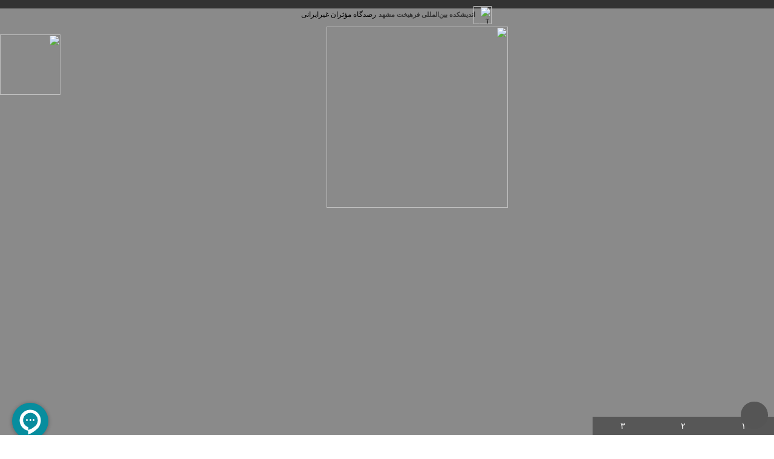

--- FILE ---
content_type: text/html; charset=utf-8
request_url: http://farhikhtt.ir/post/%D8%B9%D9%84%D9%85%DB%8C-%D8%A7%D9%86%D9%88%D8%B4%D9%87-%D8%A7%D9%86%D8%B5%D8%A7%D8%B1%DB%8C-%D8%8C-%D9%86%D8%AE%D8%B3%D8%AA%DB%8C%D9%86-%D8%AA%D9%88%D8%B1%DB%8C%D8%B3%D8%AA-%D9%81%D8%B6%D8%A7%DB%8C%DB%8C-%D8%B2%D9%86-%D8%AF%D8%B1-%D8%AC%D9%87%D8%A7%D9%86%D8%8C-%D9%85%D8%AA%D9%88%D9%84%D8%AF-%D9%85%D8%B4%D9%87%D8%AF
body_size: 192919
content:
<!DOCTYPE html PUBLIC "-//W3C//DTD HTML 4.0 Transitional//EN" "http://www.w3.org/TR/REC-html40/loose.dtd"><html lang="fa"><head></head><body id="top">
	<script>
	  (function(i,s,o,g,r,a,m){i['GoogleAnalyticsObject']=r;i[r]=i[r]||function(){
	  (i[r].q=i[r].q||[]).push(arguments)},i[r].l=1*new Date();a=s.createElement(o),
	  m=s.getElementsByTagName(o)[0];a.async=1;a.src=g;m.parentNode.insertBefore(a,m)
	  })(window,document,'script','https://www.google-analytics.com/analytics.js','ga');
	  ga('create', 'UA-82501833-1', 'auto');
	  ga('send', 'pageview', {'dimension1': 'OhOMr0r-OYI'});
	</script>
	<!-- Google tag (gtag.js) -->
	<script async src="https://www.googletagmanager.com/gtag/js?id=G-S6ECWNV881"></script>
	<script>
	  window.dataLayer = window.dataLayer || [];
	  function gtag(){dataLayer.push(arguments);}
	  gtag('js', new Date());
	  gtag('config', 'G-S6ECWNV881');
	</script>
	<meta name="keywords" content="انوشه انصاری,ایران,خراسان رضوی,زن فضانورد,فضانورد,مشاهیر فرهیخت,مشهد,نخستین زن فضانورد">
	<meta name="description" content="انوشه انصاری یکی از پیشتازان فضا، نخستین توریست فضایی زن در جهان، اولین 
سفیر فضایی و چهارمین کیهان‌گرد دنیا است که با هزینه شخصی به فضا رفت. علاوه بر آن، 
وی نه‌تنها اولین زن فضانورد ...">
	<meta http-equiv="Content-Type" content="text/html; charset=utf-8">
	<meta http-equiv="X-UA-Compatible" content="IE=edge">
	<link rel="service" class="preferred" type="application/atomsvc+xml" href="http://farhikhtt.ir/api/atom">
	<link rel="wlwmanifest" type="application/wlwmanifest+xml" href="http://farhikhtt.ir/api/wlwmanifest.xml">
	<link rel="EditURI" type="application/rsd+xml" href="http://farhikhtt.ir/api">
	<meta name="robots" content="index, follow">
	<title>علمی/ مشاهیر فرهیخت: دکتر «انوشه انصاری» ، نخستین توریست فضایی زن در جهان، متولد مشهد :: اندیشکده بین المللی فرهیخت مشهد</title>
	<link rel="alternate" type="application/rss+xml" href="/rss/">
	<meta name="date" content="2022-12-16T01:19:38">
	<meta name="last-modified" content="2022-12-16T01:19:38">
	<meta http-equiv="last-modified" content="2022-12-16T01:19:38">
	<link rel="top" href="/">
	<meta name="generator" content="blog.ir">
	<script>
		var constant = {
			stats: [['VIEW_STAT_BLOG_LIFE_TIME', ' عمر سایت', '5925 روز']],
			LOGIN_LINK:"https://bayan.ir/service/blog/",
			REGISTER_LINK: "https://bayan.ir/register/"
		};
	</script>
	<script src="//blog.ir/media/script/blog.min.js?FY8fDg" charset="utf-8"></script>	<script>(function(){
    window._rb={id:'bl!OhOMr0r-OYI', vi:'c9379fa6c1bdb2e7eaaacf32a6c54782', dh:'b0a847fe7fb6eab8a9396eab34ecdaab', fp: 'repf=27&reph=dm5Pkr7kYy6RCaT_yekxmg==&repc=display_stat&rept=1769824417&vsc=2000000&vwc=2000000'};
    var s=document.createElement('script'),
        h=document.getElementsByTagName('script')[0];
    s.async="async";
    s.src='//radar.bayan.ir/rb.js?v=e2';
    h.parentNode.insertBefore(s,h);
}())</script>
<noscript><img src="//radar.bayan.ir/bl!OhOMr0r-OYI/rb.gif?nos&vi=c9379fa6c1bdb2e7eaaacf32a6c54782&dh=b0a847fe7fb6eab8a9396eab34ecdaab&refx=" alt="" title="a" border="0"></noscript>
	<link href="//blog.ir/media/css/sharedrtl-blogs.css?fv2HUu" rel="stylesheet" type="text/css">
	<link href="/static/G_npw9iqD3A/837648434/style.css" rel="stylesheet" type="text/css">
<meta charset="utf-8" content="text/html" u0003b="">
<meta content="width=device-width, initial-scale=1, shrink-to-fit=no" name="viewport">
<link href="https://rozup.ir/view/4138755/fav.png" rel="shortcut icon">
<link href="https://ssup.ir/protemp/seri7/bb_bristolpress/css/webfont.css" rel="stylesheet" type="text/css">
<link href="https://ssup.ir/protemp/bayan/bs1/bb_fenamia/css/layout.css" rel="stylesheet" type="text/css">
<script src="https://ssup.ir/protemp/seri7/bb_bristolpress/js/popper.js"></script>
<link href="https://ssup.ir/protemp/bayan/bs1/bb_lotusmag/css/owlcarousel.css" rel="stylesheet" type="text/css">
<script src="https://ssup.ir/protemp/bayan/bs1/bb_lotusmag/js/jquery.js"></script>
<script src="https://ssup.ir/protemp/bayan/bs1/bb_lotusmag/js/bootstrap.js"></script>
<script src="https://ssup.ir/protemp/bayan/bs1/bb_lotusmag/js/owlcarousel.js"></script>
<script>
class Pushbar{constructor(e={overlay:!0,blur:!1}){if(this.activeId,this.activeElement,this.overlayElement,e.overlay&&(this.overlayElement=document.createElement("div"),this.overlayElement.classList.add("pushbar_overlay"),document.querySelector("body").appendChild(this.overlayElement)),e.blur){const e=document.querySelector(".pushbar_main_content");e&&e.classList.add("pushbar_blur")}this.bindEvents()}emitOpening(){const e=new CustomEvent("pushbar_opening",{bubbles:!0,detail:{element:this.activeElement,id:this.activeId}});this.activeElement.dispatchEvent(e)}emitClosing(){const e=new CustomEvent("pushbar_closing",{bubbles:!0,detail:{element:this.activeElement,id:this.activeId}});this.activeElement.dispatchEvent(e)}handleOpenEvent(e){e.preventDefault();const t=e.currentTarget.getAttribute("mimr-pushbar-target");this.open(t)}handleCloseEvent(e){e.preventDefault(),this.close()}handleKeyEvent(e){27===e.keyCode&&this.close()}bindEvents(){const e=document.querySelectorAll("[mimr-pushbar-target]"),t=document.querySelectorAll("[mimr-pushbar-close]");e.forEach(e=>e.addEventListener("click",e=>this.handleOpenEvent(e),!1)),t.forEach(e=>e.addEventListener("click",e=>this.handleCloseEvent(e),!1)),this.overlayElement&&this.overlayElement.addEventListener("click",e=>this.handleCloseEvent(e),!1),document.addEventListener("keyup",e=>this.handleKeyEvent(e))}open(e){if(this.activeId===String(e)||!e)return;if(this.activeId&&this.activeId!==String(e)&&this.close(),this.activeId=e,this.activeElement=document.querySelector(`[mimr-pushbar-id="${this.activeId}"]`),!this.activeElement)return;this.emitOpening(),this.activeElement.classList.add("opened");const t=document.querySelector("html");t.classList.add("pushbar_locked"),t.setAttribute("pushbar",e)}close(){if(!this.activeId)return;this.emitClosing(),this.activeElement.classList.remove("opened");const e=document.querySelector("html");e.classList.remove("pushbar_locked"),e.removeAttribute("pushbar"),this.activeId=null,this.activeElement=null}}
</script>
<div class="demo-cont">
<div class="fnc-slider example-slider">
<div class="fnc-slider__slides">
<div class="fnc-slide m--blend-dark m--active-slide">
<div class="fnc-slide__inner move-hands" style="background-image: url('https://rozup.ir/view/4132597/poster-17-salegi-farhikht-ir-1350x600-100304.jpg');">
<center>
<div class="col-lg-2 col-md-2" style="float: left">
<p>
<img src="https://rozup.ir/view/4138758/Gonbad-emamreza-as-250x440.png" style="width:100px; margin-top: 30px;">
</p>
</div>
<div class="col-lg-8 col-md-8">
<p>
<a href="//farhikhtt.ir/post/Navare_khabari_farhikht" target="_blank">
<img src="https://rozup.ir/view/4137347/Arm_logo_andish_farhikht_sefid_500x500.png" style="width: 300px; margin-top: 30px;">
</a>
</p>
</div>
<div class="col-lg-2 col-md-2">
<p></p>
</div>
</center>
<div class="fnc-slide__content">
<h2 class="fnc-slide__heading">
<div class="fnc-slide__heading-line">
</div>
<div class="fnc-slide__heading-line">
</div>
</h2>
</div>
</div>
</div>
<div class="fnc-slide m--blend-red">
<div class="fnc-slide__inner" style="background-image: url('https://rozup.ir/view/4138744/01-bg-city-blue-farhikhtt-ir-mashhad-1350x600-biz-kelid.jpg');">
<div class="newintroholder">
<p><br></p>
<p><br></p>
<p><br></p>
<p><br></p>
<p><br></p>
<p><br></p>
<p><br></p>
<p><br></p>
<p><br></p>
<p><br></p>
<div class="move-hands2">
</div>
<center>
<div class="newintro" style="margin-top: -350px">
<span class="intro-stat">
<h2 style="color: #b9fc73; font-size: 16px"> مسئولان شهری، استانی
<br>و آستان قدس رضوی </h2>
<h2 style="font-size: 17px">	آب دست‌تان دارید زمین بگذارید</h2>
<h1>فقدان آمار زائران رضوی</h1>
<h2> اعم از داخلی و غیرایرانی
مایه فضاحت دیاری است که خود را</h2>
<h1 style="color: orange; font-size: 20px">قطب اول گردشگری کشور</h1>
<h2>
می نامد! آمار، نقطه صفر برنامه ریزی و سیاستگزاری است.
<br>
بدون اتکا به آمار موثق و به روز، چطور می توانید
«زائر و زیارت» را در ارض اقدس توس ساماندهی کنید؟
<br>اقتصاد این شهر به «اکسیر زیارت» زنده است!
</h2>
<p></p>
<a class="button_zar" href="http://farhikhtt.ir/post/8635" target="_eblank">
<span style="font-family: yekan; font-size: 12px;">بیشتر بخوانید</span></a>
</span>
</div>
</center>
</div>
<div class="fnc-slide__content">
<h2 class="fnc-slide__heading">
<div class="fnc-slide__heading-line">
</div>
<div class="fnc-slide__heading-line">
</div>
</h2>
</div>
</div>
</div>
<div class="fnc-slide m--blend-green">
<div class="fnc-slide__inner">
<video class="videoShowBox" controls>
<source src="https://rozup.ir/download/4132604/About-mashhad-farhilhtt-ir-240.mp4" type="video/mp4">
Your browser does not support the video tag.
</video>
<div class="fnc-slide__mask">
</div>
<div class="fnc-slide__content">
<h2 class="fnc-slide__heading">
<div class="fnc-slide__heading-line">
</div>
<div class="fnc-slide__heading-line">
</div>
</h2>
</div>
</div>
</div>
</div>
<nav class="fnc-nav">
<div class="fnc-nav__bgs">
<div class="fnc-nav__bg m--navbg-dark m--active-nav-bg"></div>
<div class="fnc-nav__bg m--navbg-red"></div>
<div class="fnc-nav__bg m--navbg-green"></div>
</div>
<div class="fnc-nav__controls">
<button class="fnc-nav__control">
۱
<span class="fnc-nav__control-progress"></span>
</button>
<button class="fnc-nav__control">
۲
<span class="fnc-nav__control-progress"></span>
</button>
<button class="fnc-nav__control">
۳
<span class="fnc-nav__control-progress"></span>
</button>
</div>
</nav>
</div>
</div>
<nav class="header_negash">
<div class="row">
<header id="top">
<div class="navzarbar" style="padding-right: 15px;">
<div class="navzarbar-section" mimr-pushbar-target="mypushbar-left">
<i aria-hidden="true" class="fa fa-lg fa-bars" style="color: #8f8f8f">
</i></div>
</div>
</header>
<span class="header_zar" style=" margin-top: -15px;">
<img alt="آرم و لوگو اندیشکده فرهیخت مشهد" class="logo_zar" src="https://rozup.ir/view/4094733/Arm-logo-andish-farhikht-140x155.png" title="خانه">
<a class="ahover_color_zar_title" href="/">
<h>اندیشکده بین‌المللی فرهیخت مشهد</h></a>
<span class="title_zar">رصدگاه مؤثران‌ غیرایرانی</span>
</span>
</div>
</nav>
<p></p>
<div class="container-fluid">
<div class="row">
<div class="col-lg-12">
<div class="news-slider">
<div id="fade2" class="navar_khabari">
<script type="text/javascript">
var fader = new Array(),
fadeQ = new Array();
var RGB = new Array(256),
k = 0,
hex = ["0", "1", "2", "3", "4", "5", "6", "7", "8", "9", "a", "b", "c", "d", "e", "f"];
for (var i = 0; i < 16; i++)
for (var j = 0; j < 16; j++) RGB[k++] = hex[i] + hex[j];
function fadeObj(number, id, colOff, colOn, spdIn, spdOut, def) {
this.number = number;
this.id = id;
this.colOff = [parseInt(colOff.substr(0, 2), 16), parseInt(colOff.substr(2, 2), 16), parseInt(colOff.substr(4, 2), 16)];
this.colOn = [parseInt(colOn.substr(0, 2), 16), parseInt(colOn.substr(2, 2), 16), parseInt(colOn.substr(4, 2), 16)];
this.colNow = [parseInt(colOff.substr(0, 2), 16), parseInt(colOff.substr(2, 2), 16), parseInt(colOff.substr(4, 2), 16)];
this.spdIn = spdIn;
this.spdOut = spdOut;
this.def = def;
this.direction = false;
this.active = false;
this.message = new Array();
this.messageNow = 0;
}
function fadeCmd(number, message, direction) {
this.number = number;
this.message = message;
this.direction = direction;
}
function fade(number, message, direction) {
if (fader[number].def && fader[number].messageNow == 0 && fader[number].direction) {
fadeQ[fadeQ.length] = new fadeCmd(number, 0, false);
fadeQ[fadeQ.length] = new fadeCmd(number, message, direction);
message = 0;
direction = false;
} else fadeQ[fadeQ.length] = new fadeCmd(number, message, direction);
setTimeout(function() {
fadeBegin(number);
}, 20);
}
function fadeBegin(number) {
for (var x = 0; x < fadeQ.length; x++) {
for (var y = x + 1; y < fadeQ.length; y++) {
if (fadeQ[x].number == fadeQ[y].number && fadeQ[x].message == fadeQ[y].message && fadeQ[x].direction != fadeQ[y].direction) {
fadeQ.splice(x, 1);
fadeQ.splice(y - 1, 1);
}
}
}
if (!fader[number].active) {
for (var x = 0; x < fadeQ.length; x++) {
if (fadeQ[x].number == number && fadeQ[x].direction != fader[number].direction) {
var del = fadeQ.splice(x, 1);
setTimeout(function() {
fadeEng(number, del[0].message, del[0].direction);
}, 0);
break;
}
}
}
}
function fadeEng(number, message, direction) {
if (!fader[number].active) {
fader[number].active = true;
fader[number].direction = direction;
fader[number].messageNow = message;
document.getElementById(fader[number].id).innerHTML = fader[number].message[message];
}
var iniCol = (direction) ? fader[number].colOff : fader[number].colOn;
var endCol = (direction) ? fader[number].colOn : fader[number].colOff;
var incCol = fader[number].colNow;
var spd = (direction) ? fader[number].spdIn : fader[number].spdOut;
for (var x = 0; x < 3; x++) {
var incr = (endCol[x] - iniCol[x]) / spd;
incCol[x] = (incr < 0) ? Math.max(incCol[x] + incr, endCol[x]) : Math.min(incCol[x] + incr, endCol[x]);
}
document.getElementById(fader[number].id).style.color = "#" + RGB[parseInt(incCol[0])] + RGB[parseInt(incCol[1])] + RGB[parseInt(incCol[2])];
if (incCol[0] == endCol[0] && incCol[1] == endCol[1] && incCol[2] == endCol[2]) {
fader[number].active = false;
for (var x = 0; x < fadeQ.length; x++) {
if (fadeQ[x].number == number) {
var del = fadeQ.splice(x, 1);
setTimeout(function() {
fadeEng(number, del[0].message, del[0].direction);
}, 0);
return false;
}
}
if (!direction) {
if (fader[number].def) {
setTimeout(function() {
fadeEng(number, 0, true);
}, 0);
} else document.getElementById(fader[number].id).innerHTML = "&nbsp;";
}
} else setTimeout(function() {
fadeEng(number, message, direction);
}, 0);
}
/*End */
var throbStep = new Array();
function throbFade(item) {
if (!throbStep[item]) throbStep[item] = 0;
fade(item, Math.floor(throbStep[item] / 2), (throbStep[item] % 2) ? false : true);
setTimeout(function() {
throbFade(item);
}, (throbStep[item] % 2) ? 100 : 10000);
if (++throbStep[item] > fader[item].message.length * 2 - 1) throbStep[item] = 0;
}
fader[2] = new fadeObj(2, 'fade2', 'ededed', '333333', 100, 100, false);
fader[2].message[0] = "آقای استاندار، آقای شهردار و دیگر مسئولان خدوم ستاد خدمات سفر: دهه آخر صفر به هر تقدیر گذشت و خدا را شکر که زائران اعم از پیاده و سواره بازگشتند. خسته نباشید و خدا قوت و به سهم خود قدردانیم";
fader[2].message[1] = "اما کی نوبت به آسیب شناسی می رسد؟ چرا هیچ کس در این شهر به فکر عارضه یابی نیست؟ چرا همه از افتخارات می گویند و نه از نواقص کار؟ لااقل شما بگویید. مردم که نامحرم نیستند، هستند؟";
fader[2].message[2] = "آخرین مقامی که انتقاد کرده، دکتر باغگلی معاون شهردار سابق بوده آن هم ۲.۵ سال پیش، اینکه «باید مسیر حرکت ما به سمت سفرهای برنامه ریزی شده و کاروان محور باشد و نه هرچه پیش آید خوش آید»";
fader[2].message[3] = "«اصلاً محل‌ اسکان اضطراری یعنی چه؟ مگر پیش بینی ها معقول است؟ معمولاً ۶۰% این اماکن مورد استفاده قرار نمی گیرند، در حالی که هر شب حدود ۲ تا ۳ میلیون تومان برای هر نفر هزینه می شود»";
fader[2].message[4] = "«بر اساس چه مجوزی پول عوارض مردم را باید برای افرادی که بدون برنامه سفر می کنند، هزینه کنیم؟ اینطوری هنگام بازگشت به دیگران خواهند گفت اگر بدون اطلاع قبلی بروید، اسکان رایگان هست»";
fader[2].message[5] = "آقای استاندار: اگر تجدید نظر نکنید و بر تداوم همین روش های غلط در نحوه پذیرش، خدمات اسکان، تغذیه و ایاب ذهاب زائران بویژه آنانی که بدون ثبت نام قبلی می آیند، اصرار ورزید، به زودی مستأصل می شویم";
fader[2].message[6] = "به مصاحبه ها بنگرید؟ آن چنان خرسند از سفر میلیونی زواریم که گویی هیچ ریسک خطرناکی نکردیم! چه زود یادمان رفت روز اربعین، ۲۰ هزار نفر نزدیک شهر بدون جا بودند و بالاجبار دست به دامان مردم شدیم!";
fader[2].message[7] = "آقایان: حواستان هست مسافران بی برنامه امسال ۱۱۰ هزار نفر بودند! برابر گنجایش ورزشگاه آزادی تهران! کجای دنیا بدون برنامه ریزی و کسب آمادگی قبلی، ۱۰۰ هزار میهمان به شهرشان دعوت می کنند؟";
fader[2].message[8] = "اینها ضیوف الرضا(ع) هستند و شایسته تکریم، فقط در مشهد می توان به صد هزار نفر گفت حالا بیا ولی کف آسفالت پارکینگ زیرگذر حرم بخواب! یا برو کف کلاس مدرسه؟ به خدا در شأن زوار رضوی نیست!";
fader[2].message[9] = "چرا به همه اطمینان می دهید که اگر بدون اطلاع قبلی هم به مشهد سفر کنند، جای هیچ گونه نگرانی نیست! محل اسکان «اضطراری» دیگر چه صیغه ای است که می گویید از قبل آماده هست؟!";
fader[2].message[10] = "بیایید از تجربیات سفر جهانی اربعین درس بگیریم. مثلاً خرید بلیت هواپیما، قطار و اتوبوس و حتی ورود خودروهای شخصی به مشهد طی ده روز آخر صفر منوط به دریافت کد اختصاصی از سامانه باشد";
fader[2].message[11] = "سامانه «سماح اربعین» که ۱۰۰% مهیاست. آپ «شهر من» شهرداری یا «نسیم رضوان» آستان قدس هم می توانند نقش آفرینی کنند. عربستان سالهاست با سامانه نسوک، حجاج دنیا را مدیریت می کند";
fader[2].message[12] = "با استفاده از فناوری ها، همه چیز شفاف و طبق برنامه مدیریت خواهد شد. چند نفر، کی، با چه ناوگان یا وسیله ای می آیند؟ کجا اقامت کرده و تغذیه می شوند؟ چند روز می مانند و کی و چطور بر می گردند؟";
fader[2].message[13] = "آقای شهردار: مگر مدعی نبودید مشهد در هوشمند سازی، رتبه اول ایران و سوم منطقه هست؟ پس بسم الله چرا از فناوری های نوین روز برای ساماندهی زوار استفاده نمی کنید؟ چرا منتظر تهران هستید؟";
fader[2].message[14] = "پس ایها المسئولان: اگر دلسوز زائران هستید، شما را به خدا بیایید از نیمه خالی لیوان و کاستی ها هم صادقانه بگویید تا راه فرهنگ سازی هموار شود! این شاخه و بار کج، تا کی می تواند ادامه یابد؟";
fader[2].message[15] = "مثلاً مسئولان خدوم فرودگاه با افتخار از شکسته شدن رکورد ۸ ساله گفتند با ۲۴۷ پرواز در یک روز و جابجایی ۲۴ هزار زائر داخلی با ۱۸۶ پرواز، اما افسوس که هیچ کسی از نرخ نجومی بلیت ها نمی گوید";
fader[2].message[16] = "ناگفته پیداست اگر از فرودگاه مثال زدیم، این فقط یک مصداق است و هرگز قصد نادیده انگاشتن زحمات آنان را نداریم، اما چه کنیم که یکی از رسالت های ما، تحلیل همین آمارها و انتشار نتایج است";
fader[2].message[17] = "آیا رکوردی که به بهای له شدن طبقه متوسط و ضعیف جامعه حاصل شود و بر گرانفروشی وحشتناک ایرلاین های داخلی که از ۴ تا ۸ میلیون تومان از جیب مردم بینوا زدند و بردند، چشم پوشد، جای افتخار دارد؟";
fader[2].message[18] = "مگر زیارت امام رضا(ع) حج فقرا نیست؟ آقایان: حواس تان هست با این دست فرمان عملاً استفاده از ناوگان حمل و نقل هوایی را از سبد سفر زیارتی ۹۶ درصد جامعه ی ایرانی حذف کرده اید؟!";
fader[2].message[19] = "وزیر راه در مشهد افشا می کند ۷۰% زائران امکان اقامت در هتل های اطراف حرم را ندارند! اما مسئولان بی لیاقتی که مجوز ساخت چنین هتل های گران قیمتی را برای نورچشمی ها دادند، هنوز سر کارند؟ چرا؟";
fader[2].message[20] = "مگر مصائب اینجا تمام شدنی است؟ مثلاً در ایام اربعین، ایرلاین های داخلی مسیر مشهد - نجف را تحریم و هیچ پروازی را برقرار نکردند تا عملاً به ریش قیمت ۱۵ میلیون تومان مصوب بخندند! دقت کردید؟";
fader[2].message[21] = "اما شرکت «فلای دبی» یک هفته با پرواز «مشهد - دبی - نجف» یکطرفه و به قیمت ۸۳ میلیون! (مساوی نرخ تهران - تورنتو کانادا) جولان داد و متأسفانه هیچ صدایی از استاندار و معاون زیارت در نیامد";
fader[2].message[22] = "قرار بود به شرکت های هواپیمایی خارجی اجازه دهید تا پروازهای جدید به مبدأ و مقصد مشهد از مبادی داخلی تعریف کنند تا نرخ پروازها کاهش یابد! اینطوری که همه چیز برعکس شد! چرا ساکتید؟";
fader[2].message[23] = "با این همه تناقض چه کنیم؟ برای گرانفروشی یک کیلو تخم مرغ در فروشگاه اطراف حرم، سازمان تعزیرات مان فریاد وا اسلاما سر می دهد، اما برای نرخ ۸۳ میلیونی بلیت هواپیما همه روزه سکوت می گیرند! چرا؟";
fader[2].message[24]= "باز صد رحمت به سازمان بازرسی کل کشور که به وزارت راه نسبت به عدم نظارت مؤثر سازمان هواپیمایی بر گرانفروشی فاحش بلیت توسط ایرلاین ها لااقل یک هشدار داد! اما شما چرا کاری نکردید؟";
fader[2].message[25]= "پدرآمرزیده ها، حرف از پرواز آنتالیا نیست، بلکه نجف است! پس نتیجه این همه رفت و آمد مقامات عراقی به مشهد و گفتگوها با عتبه حسینی و علوی چه شد؟ خدایی در ملاقات ها به هم چه می گویید؟";
fader[2].message[26]= "آیا این درست است که سهم مردم مشهد در ایام اربعین، نظافت کوچه ها و خیابان های نجف توسط پاکبانان خدومش باشد، اما برای سفر کربلا، ۸۳ میلیون پول آنهم به اماراتی ها بدهند؟ واقعاً غیرتتان را شکر";
fader[2].message[27]= "حالا بشنوید از جامعه هتلداران ما که با همکاری جامعه هتلداران تهران می خواهد یک ایرلاین جدید تأسیس کند! مگر مشکل در کمبود ایرلاین است؟ هواپیمایی آسمان با ۲۵۰۰ نیرو فقط یک هواپیما دارد! ";
fader[2].message[28]= "اگر واقعاً راست می گویید که به فکر افزایش پروازها و راحتی زائران اید، به آن شورای لعنتی فشار بیاورید تا مجوز بیشتری برای پرواز به مشهد صادر کند. خدایا چرا این روزها همه به مردم آدرس غلط می دهند؟";
fader[2].message[29]= "مردم، خود قضاوت کنید: مگر تورم بالا + گرانی وحشتناک + کمبود ناوگان هوایی، ریلی و زمینی + خرابی جاده ها + فرسوده بودن ناوگان + و نهایتاً گرانی فوق العاده بلیت نباید به کاهش آمار زائران بیانجامد؟ ";
fader[2].message[30]= "آن قدر اقامت زائران در هتل ها سوت و کور بود که اخیراً رئیس جامعه حرفه ای هتلداران استان، از تخفیف های ۶۰ درصدی برای زائران غیرایرانی خبر داد! کجای دنیا برای هتل این قدر تخفیف می دهند؟";
fader[2].message[31]= "پس در این اوضاع وانفسا چرا مسئولان ما به جای اعلام صادقانه آمار کاهشی، روز به روز بر شمار زائران داخلی و غیرایرانی می افزایند؟ برای جذب بودجه بیشتر؟ آبروداری؟ یا خوشایند پایتخت نشینان؟";
fader[2].message[32]= "نکنید. آبرویمان می رود. چرا سوزن تان روی عدد الله بختکی و رند ۳۰ میلیون زائر داخلی قفل شده؟ در حالی که نماینده مجلس مشهد می گوید سالانه ۲۰ میلیون صحیح است! فاصله، آن هم ده میلیون؟! چرا؟";
fader[2].message[33]= "چرا معاون زیارت استاندار می گوید ۶ میلیون زائر و مسافر در تعطیلات نوروز ۱۴۰۴ به استان سفر کرده اند، اما ستاد خدمات سفر کشوری می گوید حدود ۳ میلیون! اختلاف آن هم ۳ میلیون؟! این یعنی چه؟";
fader[2].message[34]= "به خدا مرغ پخته در قابلمه به ما می خندد وقتی در نوروز ۱۴۰۱ می گوییم بیش از ۱۱ میلیون نفر به مشهد سفر کردند، ولی حواس مان نیست پیام این آمارها برای سال ۱۴۰۴ یعنی ۴۰۰ درصد کاهش زائر!";
fader[2].message[35]= "یا برای زائران غیرایرانی آمارها تا ۹ میلیون نفر بالا رفت، در حالی که نه تنها مسیر پروازی جدیدی شکل نگرفت، بلکه ظالمانه و جاهلانه مصوب کردند از هر زائر ۳ دلار پول زور بگیرند برای خدمتی که ارائه نمی شد";
fader[2].message[36]= "آقایان: حساب دو دوتا چهارتاست! همه جای دنیا شمار گردشگران، رابطه مستقیمی با میزان تمکن اقتصادی آنها و سپس مهیا بودن زیرساخت ها بویژه ناوگان حمل و نقل، اسکان، تغذیه، رفاه و... دارد";
fader[2].message[37]= "اما اینجا روز به روز تعداد پروازها به مشهد کم و نرخ بلیت ها از جمله هواپیما، قطار و اتوبوس و هزینه های حمل و نقل افزایش می یابد، هزینه های سفر بویژه در بخش اسکان و غذا و سوغات سرسام آور است";
fader[2].message[38]= "مگر سفر ۸۰% زائران زمینی نیست؟ وقتی سال ها یک کیلومتر به ۳۸ کیلومتر آزادراه های استان اضافه نشده و حداقل ۳۰۰ کیلومتر عقبیم و از نظر جاده بین ۳۱ استان، جایگاه ۳۰ هستیم! یعنی از آخر اولیم";
fader[2].message[39]= "وقتی ۴۰۰ هزار دستگاه اتوبوس بین شهری کمبود داریم، وقتی میانگین سن ناوگان جاده‌ای استان ۱۴ تا ۱۷ سال و بلکه بیشتر هست و سوار شدن مردم به این اتوبوس ها یعنی سواری بر ارابه های مرگ";
fader[2].message[40]= "وقتی بلیت قطار تهران به ۲.۵ میلیون تومان و بلیت اتوبوس با ۸۷۰ هزار تومانی رکورد می زند یا بلیت هواپیمای ۲/۵ میلیونی، تا ۸ میلیون هم می رسد و همه چی شیر تو شیر است، چه توقعی دارید؟";
fader[2].message[41]= "اصلاٌ نرخ بالای بلیت هواپیما تو سرش بخورد، آیا می دانید مهمترین دلیل گرانی بلیت هواپیما کمبود پرواز هست و مقصر اصلی آن شورای (بوق) در تهران است که اجازه پرواز بیشتر به مشهد را نمی‌دهد ";
fader[2].message[42]= "در حالی که خود ایرلاین های داخلی قسم حضرت عباس(ع) می خورند که امکان برقراری پروازهای بیشتر را دارند، اما رسانه های مزدورشان آدرس غلط می دهند که سودآوری مقاصد خارجی عامل اصلی است ";
fader[2].message[43]= "آقای استاندار، اگر زورتان به آن شورا یا برخی ایرلاین های داخلی پول آشام نمی رسد، لااقل مصوبه پرواز شرکت های هواپیمایی خارجی را در مسیرهای داخلی به مشهد فعال کنید! بالاخره یک تکانی به خود بدهید";
fader[2].message[44]= "این هم از وزیر راه و تنها خانم وزیر هیئت دولت که به مشهد آمد، اما خبرنگاران مشهدی را اصلاً آدم حساب نکرد و علی رغم وعده قبلی، در نشست خبری غایب بود تا به سئوالات و مطالبات آنها جواب ندهد";
fader[2].message[45]= "آه ... از دست مسئولانی شهری، استانی و کشوری که حسابی نا امیدمان کردند، اما آقای دکتر عارف، معاول اول رئیس جمهور، شما لااقل به داد این شهر و استان مظلوم و بی کفیل و حامی برسید ";
fader[2].message[46]= "شمایی که نگران خشک شدن دریاچه ارومیه بوده و آن را بحران ملی خواندید اما می دانید بحران ناوگان حمل و نقل و کمبود آزادراه ها و بلیت های گران، دارد دریاچه زیارت را کم کم به سمت خشکی می برد؟";
fader[2].message[47]= "آن قدر نا امید که فرودگاه بین المللی مان طبق ضرب العجل فقط تا ۴ تیر ۱۴۰۳ مهلت داشت مجوز فرودگاهی اش را بگیرد، اما بیش از یکسال گذشته، فرودگاه زاهدان گرفته، اما مشهد پرادعا هنوز خیر!";
fader[2].message[48]= "آن قدر مأیوس که ترکیه هر ماه مثل آب خوردن آمار گردشگران داخلی و خارجی اش را حتی به تفکیک کشورها منتشر می کند، اما مسئولان ما، هر روز آماری متفاوت از زائران ایرانی و غیر ایرانی می دهند";
fader[2].message[49]= "بگذریم، آقای استاندار: سپاسگزاریم که در پی افزایش تعاملات اقتصادی استان و کاهش تنش های اجتماعی با کشور همسایه افغانستان هستید و اخیراً با والی هرات چندین تفاهم نامه امضا کردید";
fader[2].message[50]= "مضافاً، طی مصاحبه های مکرر، به دنبال جذب سرمایه گذار هستید! غافل از آن که هر ۴ وبگاه اقتصادی تان در استانداری، یکی ۸ ماه، بعدی یکسال و عجیب تر بازارچه مرزی یکسال و نیم به روز نشده";
fader[2].message[51]= "نگویید مهم نیست! رنگ رخساره خبر می دهد از سرّ درون، وقتی ما مشهدی های بی حال از به روزرسانی یک وب سایت فسقلی عاجزیم، چطور سرمایه گذاران به ما اعتماد کنند و سرمایه هایشان را اینجا بند؟";
fader[2].message[52]= "و ایضاً آقای شهردار فرمودند: مشهد به مرکز دیپلماسی شهری کشور تبدیل شده! آن وقت چطور؟ در حالیکه شهرداری هم باز از به روزرسانی وبگاه خالی از محتوای «مرکز دیپلماسی شهری» اش عاجز است";
fader[2].message[53]= "وب سایتی که فقط و فقط ۴ صفحه دارد که همان هم ۸ ماهه به روز نشده! تازه، از ۲۲ منوی موجود، ۱۹ تای آن به خارج از وبگاه هدایت می شود! همینطوری مرکز دیپلماسی شهری کشور شدیم؟";
fader[2].message[54]= "آیا در دنیا کاری ساده تر از بروزرسانی یک سایت هست؟ اگر بگویند شما مشهدی ها حتی عرضه همین یک کار را هم ندارید تا چه برسد به الگوی کشوری شدن، چه پاسخی دارید؟ شما را به خدا بس کنید";
fader[2].message[55]= "حضرات مسئولان شهری و استانی، لطفاً قبل از هر شعار و به قول عوام بلوفی، لااقل یک دستی سر رو روی وب سایت تان بکشید بعد چنین افاضاتی بفرمایید تا آبروی شهر و استان امام رضا(ع) بیش از این نرود؟";
fader[2].message[56]= "آقای شورای شهر: مادرخرجی شهرداری در رویدادهای بین المللی دولت، کلاه گشادی است که پایتخت نشینان به بهانه فعال سازی دیپلماسی شهری سرما مشهدی های ساده لوح می گذارند. گول نخورید";
fader[2].message[57]= "با صرف مادرخرج شدن در دو سه رویداد وزارتخارجه ای، به خدا مشهد هاب دیپلماسی شهری نمی شود کما اینکه در رویداد مشهد ۲۰۱۷ سال ۹۶، میزبان ۱۸۰ رویداد بودیم! خوب، چه شد؟ هاب شدیم؟ یا خام؟";
fader[2].message[58]= "خواب بعدی، مادرخرجی شهرداری برای اجلاس وزرای حمل و نقل اکو در مشهد است، اگر اینها مصداق فعال سازی دیپلماسی شهری است، پس چرا مثلاً اصفهانی های زرنگ یکبار داوطلب میزبانی نمی شوند؟";
fader[2].message[59]= "به والله اقدامات ماندگاری چون تأسیس «دانشکده گردشگری و زیارت اعتاب مقدسه»، «بنیاد بین المللی نخبگان جهان اسلام»، مراکز منطقه ای «گردشگری سلامت» و نیز « نوآوری صنایع خلاق»،";
fader[2].message[60]= "«شهر جهانی گوهرسنگ ها»، «کتابخانه کتب خارجی»، «فرهنگسرای بین الملل»، «جهان موزه»، «پارک علم و فناوری ملل»، «فرهنگسرا یا دهکده جهانی فردوسی» یا دست کم، احیای «جشن جهانی گوهرشاد»";
fader[2].message[61]= "«جشن جهانی سالگرد تأسیس مشهد» یا «باغ موزه مینیاتوری اماکن جهان اسلام» و امثال اینها که به جذب و ماندگاری گردشگران خارجی و رونق دیپلماسی زیارت می انجامد، هنر است و ایضاً تخم دوزرده";
fader[2].message[62]= "مثلاً همین جشنواره تحمیلی رسانه خورشید تهرانی ها که سال ۱۴۰۲ حداقل ۲۰ میلیارد تومان + چند هزار دلار خرجش شد، چه گلی به سر مردم زد؟ آن ۷۰ زن بلاگر خارجی نامرد حتی یک توییت هم نزدند!";
fader[2].message[63]= "به راستی چرا شهرداری هزینه های برپایی ۱۳ دوره آموزشی متروپلیس را اعلام نمی کند تا هزینه فایده آن برای شهروندان معلوم شود؟ اصلاً چرا یک بار، کارشناسان مشهدی به خارج اعزام نمی شوند؟";
fader[2].message[64]= "آقای شهردار: آموزش کارشناسان شهرداری ساحل عاج در غرب آفریقا را چه به مردم مشهد؟ آیا این جای افتخار دارد؟ شهرداری با چه مجوزی از جیب شهروندان برای آموزش دیگر کشورها هزینه می کند؟";
fader[2].message[65]= "یا آقای معاون گردشگری!شما سخنگوی جامعه هتل داران هستید که می گویید دیگر اقامتگاه نسازید چون اشباع شده؟ چرا صادقانه نمی گویید در بخش اقامتگاه های ارزان قیمت، وحشتناک محتاجیم؟";
fader[2].message[66]= "آقای مؤسسه هنری آستانقدس: بعد ۴۶ سال هنوز نتوانستید یک اثر حجمی زیبا از گنبد رضوی را به تولید انبوه برسانید تا سوغات زائران باشد آن موقع به دنبال مباحث نظری چون مکتب هنر رضوی هستید؟";
fader[2].message[67]= "آقای شهردار مشهد: می گویید مشهد حائز رتبه اول کشور و سوم غرب آسیا در هوشمندسازی شده، پس چطور همین مشهد، ۴۶ سال آزگار از اخذ آمار زوار ایرانی و غیرایرانی رضوی عاجز است؟";
fader[2].message[68]= "مضافاٌ ما هنوز یک دیتاسنتر قدرتمند در مشهد نداریم و در جنگ ۱۲ روزه دیدیم استقرار سرورها در پایتختی که تعطیل شده بود، یا در خارج از کشور، عملاً باعث کندی شدید یا تعطیلی خدمات فناوری شد";
fader[2].message[69]= "این در حالی است که خود مسئولان اقتصادی شهر و استان می گویند ما با افغانستان و آسیای میانه، کوچک ترین درگاه آنلاین بین المللی را نداریم! با این همه کمبودها چطور ما حائز این رتبه ها شده ایم؟";
fader[2].message[70]= "آقای آستان قدس رضوی: مردم ۴۶ سال چشم انتظار تأسیس معاونت بین الملل بودند، الحمدلله شکل گرفت اما برای راه اندازی ساختار تشکیلاتی و وب سایتش چند سال دیگر باید منتظر بمانند؟";
fader[2].message[71]= "آقای معاون وزیر گردشگری، آمار ۳۱ میلیون!! نفری زائران بارگاه منور رضوی در سال قبل را از کجا آوردید؟ مستندی برای اثباتش دارید؟ از شما واقعاً توقع بیان آمارهای کیلویی و غیر مستند نبود";
setTimeout(function() {
throbFade(2);
}, 1000);
</script>
</div>
<p></p>
<div class="row">
<div class="col-lg-8 col-md-7 col-12">
<div class="content">
<div class="post">
<div class="post-title">
<h2><span class="dip_post_zar2">دیپلماسی <span style="color: orange">❜</span> </span>
<span style="margin-right: -17px"><a class="post-title title" href="/post/%D8%B9%D9%84%D9%85%DB%8C-%D8%A7%D9%86%D9%88%D8%B4%D9%87-%D8%A7%D9%86%D8%B5%D8%A7%D8%B1%DB%8C-%D8%8C-%D9%86%D8%AE%D8%B3%D8%AA%DB%8C%D9%86-%D8%AA%D9%88%D8%B1%DB%8C%D8%B3%D8%AA-%D9%81%D8%B6%D8%A7%DB%8C%DB%8C-%D8%B2%D9%86-%D8%AF%D8%B1-%D8%AC%D9%87%D8%A7%D9%86%D8%8C-%D9%85%D8%AA%D9%88%D9%84%D8%AF-%D9%85%D8%B4%D9%87%D8%AF">
علمی/ مشاهیر فرهیخت: دکتر «انوشه انصاری» ، نخستین توریست فضایی زن در جهان، متولد مشهد</a></span> </h2>
</div>
<div class="post-body">
<div class="post-details">
<ul>
<li>
<div class="postauthor">
<b>ارزیابی اولیه و درج رویداد:</b>
سرویس آسیا واقیانوسیه </div>
</li>
<li>
<div class="postdate">
۲۵ آذر ۱۴۰۱</div>
</li>
<li>
<div class="postviews">
<b>بازدید:</b> ۱۴۴۹
</div>
</li>
</ul>
</div>
<div class="post-thumb">
<a href="/post/%D8%B9%D9%84%D9%85%DB%8C-%D8%A7%D9%86%D9%88%D8%B4%D9%87-%D8%A7%D9%86%D8%B5%D8%A7%D8%B1%DB%8C-%D8%8C-%D9%86%D8%AE%D8%B3%D8%AA%DB%8C%D9%86-%D8%AA%D9%88%D8%B1%DB%8C%D8%B3%D8%AA-%D9%81%D8%B6%D8%A7%DB%8C%DB%8C-%D8%B2%D9%86-%D8%AF%D8%B1-%D8%AC%D9%87%D8%A7%D9%86%D8%8C-%D9%85%D8%AA%D9%88%D9%84%D8%AF-%D9%85%D8%B4%D9%87%D8%AF">
<img alt="علمی/ مشاهیر فرهیخت: دکتر «انوشه انصاری» ، نخستین توریست فضایی زن در جهان، متولد مشهد" src="https://bayanbox.ir/view/5553770160910646223/Anusheh-ansari.jpg" title="علمی/ مشاهیر فرهیخت: دکتر «انوشه انصاری» ، نخستین توریست فضایی زن در جهان، متولد مشهد">
</a></div>
<div class="post-cnt">
<p><b>انوشه انصاری </b>یکی از پیشتازان فضا، نخستین توریست فضایی زن در جهان، اولین 
سفیر فضایی و چهارمین کیهان‌گرد دنیا است که با هزینه شخصی به فضا رفت. علاوه بر آن، 
وی نه‌تنها اولین زن فضانورد ایرانی،‌ بلکه اولین ایرانی فضانورد در جهان به شمار می‌آید. 
کارآفرینی در عرصه ارتباطات و اینترنت، ثبت دو اختراع و چندین مقاله معتبر علمی، حمایت 
از تحقیقات و ایده‌های پیشتازانه فضایی و کمک خیرخواهانه به سازمان‌های متخصص بین‌المللی،‌ 
از دیگر دستاوردها و فعالیت‌های مهم انوشه انصاری محسوب می‌شود.</p>
<p>انوشه علاوه بر جوایز متعددی که در زمینه‌های تحصیلی و شغلی کسب کرده است، در سال 
۲۰۱۵ میلادی و به‌عنوان نخستین زن گردشگر فضایی، جایزه پیشگام فضا را نیز از جامعه 
ملی فضای آمریکا دریافت کرد. در این نوشتار، با زندگی و مهم‌ترین فعالیت‌ها و دستاوردهای 
دکتر انوشه انصاری بیشتر آشنا می‌شوید.</p>
<h2>انوشه انصاری اهل کجاست؟</h2>
<p>انوشه انصاری در <b>مشهد</b> به دنیا آمد و در چهار سالگی به‌دلیل شغل و تحصیل پدر، 
به تهران نقل مکان کرد و تا ۱۶ سالگی در پایتخت ایران زندگی کرد.</p>
<h2>فهرست مطالب:</h2>
<ul>
	<li><a href="#%D8%A7%D9%86%D9%88%D8%B4%D9%87%20%D8%A7%D9%86%D8%B5%D8%A7%D8%B1%DB%8C%20%DA%A9%DB%8C%D8%B3%D8%AA%D8%9F">انوشه انصاری کیست؟</a></li>
	<li><a href="#%D8%B2%D9%86%D8%AF%DA%AF%DB%8C%E2%80%8C%D9%86%D8%A7%D9%85%D9%87%20%D8%A7%D9%86%D9%88%D8%B4%D9%87%20%D8%A7%D9%86%D8%B5%D8%A7%D8%B1%DB%8C">زندگینامه انوشه انصاری</a></li>
	<li><a href="#%D8%A7%D9%86%D9%88%D8%B4%D9%87%20%D8%A7%D9%86%D8%B5%D8%A7%D8%B1%DB%8C%20%D8%AF%D8%B1%20%D9%81%D8%B6%D8%A7">انوشه انصاری در فضا</a></li>
	<li><a href="#%D8%AC%D9%88%D8%A7%DB%8C%D8%B2%20%D9%88%20%D8%A7%D9%81%D8%AA%D8%AE%D8%A7%D8%B1%D8%A7%D8%AA%20%D8%A7%D9%86%D9%88%D8%B4%D9%87%20%D8%A7%D9%86%D8%B5%D8%A7%D8%B1%DB%8C">جوایز و افتخارات انوشه انصاری</a></li>
	<li><a href="#%D8%A7%D9%86%D9%88%D8%B4%D9%87%20%D8%A7%D9%86%D8%B5%D8%A7%D8%B1%DB%8C%20%D9%88%20%D9%81%DB%8C%D8%B1%D9%88%D8%B2%20%D9%86%D8%A7%D8%AF%D8%B1%DB%8C">انوشه انصاری و فیروز نادری</a></li>
</ul>
<h2>
<a id="انوشه انصاری کیست؟"></a>انوشه انصاری کیست؟</h2>
<p style="clear: both">
<img alt="انوشه انصاری مدیرعامل بنیاد جایزه ایکس" class="img-responsive" loading="lazy" src="https://images.kojaro.com/2021/8/4c369a01-88d5-4d7b-a375-05f040b9a341.jpg" style="display: block; margin-right: auto; margin-left: auto"></p>
<p>انوشه انصاری، فضانورد، کاوشگر، سخنران، تاجر، کارآفرین برتر و از موفق‌ترین ایرانیان 
ساکن آمریکا است. بانویی که در نوجوانی، کشور را با هدف دیدار ستارگان ترک گفت 
و با جامه عمل پوشاندن به رویاهای کودکی‌اش، نامش را در تاریخ کیهان‌گردی جهان،‌ با 
افتخار به ثبت رساند و بسیاری از اولین‌های این حوزه را در اختیار خود گرفت. انوشه 
عناوینی چون اولین زن گردشگر فضایی (کیهان‌گرد) دنیا، اولین ایرانی فضانورد، دومین 
فضانورد فارسی‌زبان و چهارمین نفری که با هزینه شخصی به فضا سفر کرده را به نام خود 
ثبت کرده است. او موسس و مدیرعامل دو شرکت فناوری مهم و موفق به نام‌های «Telecom Technologies» 
و «Prodea Systems» و مدیرعامل و عضو دائمی هیئت امنای بنیاد Xprize (جایزه ایکس انصاری) 
و مدیر موسسه خیریه بنیاد اهورا (Ahoora Foundation) است.</p>
<div>
	انوشه انصاری به‌عنوان برترین کارآفرین آمریکا در سال ۲۰۰۰ و از تاجران موفق این 
	کشور در سال ۲۰۰۱ برگزیده شد</div>
<p>انوشه در کنار تحقق رویای کودکی‌اش، زندگی تحصیلی و تجاری موفقی را نیز برای خود 
رقم زد؛ چندین مقاله علمی معتبر و دو ثبت اختراع (Patent) در ارتباط با کار روی «عملگرهای 
اتوماتیک» و «گره‌های یک شبکه بی‌سیم» از مهم‌ترین دستاوردهای علمی انوشه انصاری به 
حساب می‌آید. نبوغ خارق‌العاده این بانو در حوزه تجارت و کارآفرینی، جایزه‌ برترین 
کارآفرین آمریکا را از سوی مجله زن شاغل (Working Woman) در سال ۲۰۰۰ میلادی برایش 
به ارمغان آورد و یک سال بعد مجله معتبر تجاری فورچون (Fortune) نیز نام وی را در لیست 
تاجران موفق قرار داد.</p>
<p style="clear: both">
<img alt="جایزه ایکس انصاری" class="img-responsive" loading="lazy" src="https://images.kojaro.com/2021/8/d27fbf58-89ce-4529-b744-3a3dd090ab83.jpg" style="display: block; margin-right: auto; margin-left: auto"></p>
<p>حمایت وکمک مالی انوشه و خانواده‌اش در جهت پیش‌برد فعالیت‌های فضایی به بنیاد جایزه 
ایکس در سال ۲۰۰۴، نام این جایزه را به «جایزه‌ ایکس انصاری» تغییر داد؛ جایزه‌ای 
۱۰ میلیون دلاری که به اولین فرد یا گروهی تعلق می‌گیرد که اولین پرواز غیر دولتی به 
فضا را امکان‌پذیر سازد.</p>
<div>
	انوشه اولین زن گردشگر فضایی جهان،‌ اولین فرد ایرانی‌تبار و دومین فارسی زبانی 
	است که به مدار کره زمین سفر کرد</div>
<p>علاقه و اشتیاق انوشه به فضانوردی و ستارگان به اینجا ختم نشد و در سال ۲۰۰۶ میلادی 
او توانست با هزینه شخصی به‌عنوان اولین بانوی گردشگری فضایی جهان، به مدار کره زمین 
سفر کند. انوشه اولین فضانورد ایرانی‌ و بعد از «عبدالاحد مومند» فضانورد افغان، دومین 
فارسی زبانی است که در میان ستارگان قدم برداشت. هرچند انوشه انصاری به‌عنوان توریست 
و با هزینه شخصی به ایستگاه فضایی بین‌المللی رفت، این سفر فارغ از جذابیت‌های بصری 
و تجربه یک اکتشاف، سفری علمی و آموزشی بود. انوشه که به زبان‌های انگلیسی و فرانسه 
مسلط است، برای این سفر باید اندکی روسی نیز می‌آموخت و آموزش و تمرینات دشواری را 
پشت سر می‌گذاشت. خود در مورد آموز‌ش‌های مورد نیاز برای رفتن به ایستگاه فضایی در 
مصاحبه‌ای گفت:</p>
<blockquote>
	<p>آموزش‌ها بسیار سخت هستند. من تقریبا برای یک سال آموزش دیدم. بیشتر آن را در 
	روسیه بودم. من تمرینات فیزیکی زیادی داشتم، در کلاس‌های آموزش یاد می‌گرفتم که 
	چطور به ایستگاه فضایی وارد شوم، فضانوردان حاضر در آنجا چه کارهایی انجام می‌دهند 
	و چگونه اگر چیزی خراب شود آن را تعمیر می‌کنند. همچنین تمرینات بسیاری برای زنده 
	ماندن وجود داشت و من باید زبان روسی  را نیز یاد می‌گرفتم. آموزش هر روز 
	از ساعت هفت صبح تا هفت شب بود و من به کلاس‌ها و شبیه‌سازی‌های مختلف می‌رفتم.</p>
</blockquote>
<p>انصاری در مدت اقامت در ایستگاه فضایی بین‌المللی، تحقیقات و آزمایش‌های علمی متعددی 
را برای آژانس فضایی اروپا انجام داد. پژوهش و تحقیق در ارتباط با علل کم‌خونی، تاثیر 
تغییرات ماهیچه‌ای بر کمردرد، تاثیر تشعشعات فضایی روی فضانوردان ساکن در ایستگاه بین‌المللی 
فضایی و گونه‌های میکروبی که در آن ایستگاه پرورش داده شده،‌ بخشی از فعالیت‌های خانم 
انصاری در مدت اقامت ۹ روزه در ایستگاه بین‌المللی فضایی به شمار می‌آید. ازاین‌رو، 
انوشه همواره اذعان داشته که ترجیح وی بر استفاده از واژه «فضانورد همراه» به‌جای عنوان 
«گردشگر فضایی» است.</p>
<p style="clear: both">
<img alt="دو پرچم ایران و امریکا بر لباس فضانوردی انوشه" class="img-responsive" loading="lazy" src="https://images.kojaro.com/2021/8/8769f47d-a71c-4117-ba70-ad985a7af151.jpg" style="display: block; margin-right: auto; margin-left: auto"></p>
<p>علاوه بر آن، روی لباس فضانوردی انوشه انصاری، دو
<a href="/2020/10/23/190965/history-flag-iran/" rel="" target="_blank">پرچم ایران</a> 
و آمریکا نقش شده بود که علت این کار از سوی انوشه، اظهار دین به دو کشوری که در موفقیتش 
سهم داشته‌اند، عنوان شده است. او درباره تجربه دلپذیر این سفر تاریخ‌ساز می‌گوید:</p>
<blockquote>
	<p>بیش از هر چیز این سفر برای من، تحقق یک رویا بود. شبیه کسی که می‌خواهد به
	<a href="/attraction/24815-%DA%A9%D9%88%D9%87-%D8%A7%D9%88%D8%B1%D8%B3%D8%AA/" rel="" target="_blank">قله اورست</a> 
	صعود کند و در تمام زندگی این رویای اوست. این سفر چیزی بود که من احساس کردم زندگی 
	من بدون آن کامل نخواهد بود. من فکر می‌کنم داشتن این تجربه جواب این پرسش‌ها را 
	به من داد: چرا من اینجا هستم؟ هدف من در جهان چیست؟ چرا من در سیاره زمین هستم؟ 
	من همواره مجذوب کیهان شناسی و چگونگی تشکیل جهان و هدف آن هستم و بودن در فضا 
	به من درک و قدردانی بهتری از کیهان داد. من در حیرت و شگفتی بودم که جهان ما چه 
	اندازه می‌تواند زیبا باشد. این تجربه لذت‌بخشی بود و من به یاد می‌آورم، اولین 
	لحظه‌ای که زمین را دیدم، احساس عمیق زندگی را حس می‌کردم. این یک سیاره زنده است، 
	گرما و انرژی دارد و من در آن لحظه هم گریه می‌کردم و هم می‌خندیدم.</p>
</blockquote>
<p>انوشه معتقد است که کلید آینده بهتر برای بشریت در دستان نسل جوان ما است و این 
به ما بستگی دارد که ابزارهای مناسب را از طریق آموزش و به‌عنوان الگوهای خوب در اختیار 
آن‌ها قرار دهیم. بنابراین همواره در تلاش است که آگاهی و اشتیاق عمومی را در مورد 
اکتشافات فضایی و نقش آن در زندگی بشر افزایش دهد. همچنین انوشه انصاری تلاش می‌کند 
تا منبع الهامی به‌ویژه برای دختران در سراسر جهان باشد تا از دنبال کردن رویاهایشان 
هراسی نداشته و با جدیت آن را دنبال کنند. او اعتقادش را با نقل قولی از
<a href="/2022/8/13/193883/gandhi-leader-indian-independence/" rel="" target="_blank">
گاندی</a>، رهبر استقلال هند و یکی از قهرمانان شخصی‌اش، مطرح می‌کند:</p>
<h2>
<a id="زندگی‌نامه انوشه انصاری"></a>زندگینامه انوشه انصاری</h2>
<p style="clear: both">
<img alt="انوشه رئیسیان (انصاری)" class="img-responsive" loading="lazy" src="https://images.kojaro.com/2021/8/35a914b0-7310-4ce0-b596-b6aaa1c38c6c.jpg" style="display: block; margin-right: auto; margin-left: auto"></p>
<p style="text-align: center"></p>
<p>انوشه رئیسیان مشهور به «انوشه انصاری» در ۲۱ شهریورماه سال ۱۳۴۵ هجری شمسی (۱۲ 
سپتامبر ۱۹۶۶ میلادی) در شهر مشهد چشم به جهان گشود. چهار سال پس از تولد انوشه، خانواده 
وی به‌دلیل شغل و تحصیل پدر، به تهران نقل مکان کرده و دوران کودکی و نوجوانی او در 
تهران سپری می‌شود. </p>
<p>چهار سال پس از انقلاب اسلامی ایران، مشکلات و شرایط جنگی کشور، خانواده انوشه را 
بر آن داشت تا امکان تحصیل و دستیابی به رویاهای فرزندان خود را در آن سوی آب‌ها جست‌و‌جو 
کنند. ازاین‌رو، در سال ۱۳۶۱ و زمانی که انوشه ۱۶ سال داشت، به‌همراه مادر و خواهر 
کوچکترش آتوسا، به آمریکا مهاجرت کردند و این اتفاق، شروعی برای تحقق رویاهای انوشه 
بود. رویایی که در میان ستارگان جست‌و‌جو می‌کرد و دنیای مدرن غرب،‌ این امکان را برایش 
فراهم می‌ساخت؛ هرچند که آن روزها حتی زبان آن‌ها را نمی‌دانست و تنها به فارسی سخن 
می‌گفت.</p>
<p style="clear: both">
<img alt="کودکی انوشه انصاری" class="img-responsive" loading="lazy" src="https://images.kojaro.com/2021/8/06a72581-454e-43f8-b826-56ea025e10dd.jpg" style="display: block; margin-right: auto; margin-left: auto"></p>
<p style="text-align: center"></p>
<p>پس از اتمام دوران تحصیلات تکمیلی دبیرستان در ۱۹۸۵ میلادی، انوشه که همچنان در 
دنیای رویایی ستارگان سیر می‌کرد، تصمیم گرفت در رشته اخترفیزیک ادامه تحصیل دهد که 
نمره آزمون استعداد تحصیلی‌اش (SAT) برای دانشگاه «پرینستون» کافی نبود. همین امر، 
وی را به‌سمت مهندسی الکترونیک در دانشگاه «جورج میسون» ویرجینیا سوق می‌دهد.</p>
<p>انوشه درباره رویای ستارگانی که از کودکی همراه او بود و مسیر زندگی تحصیلی‌اش می‌گوید:</p>
<blockquote>
	<p>از کودکی مسحور فضا بودم؛ خیلی به تماشای ستاره‌ها علاقه داشتم؛ رویای سفر به 
	فضا همان موقع‌ها در سرم افتاد. من این رویا را داشتم؛ اما زندگی و حرفه من مسیر 
	دیگری را در پیش گرفتند. وقتی به آمریکا آمدم، انگلیسی صحبت نمی‌کردم. من حتی یک 
	شهروند آمریکایی هم نبودم. در اینجا من ۱۶ سال داشتم و هیچ راهی برای ورود به ناسا 
	نمی‌دیدم. وارد مسیر مهندسی و علوم کامپیوتر شدم که در آخر مسیر شغلی مناسبی برای 
	من بود. این مسیر باعث شد من یک مهندس موفق و پس از آن یک کارآفرین موفق از طریق 
	تاسیس و فروش یک شرکت شوم. پس از آن، من می‌توانستم روی آنچه می‌خواستم انجام دهم 
	که رفتن به فضا بود، تمرکز کنم.</p>
</blockquote>
<p style="clear: both">
<img alt="نوجوانی انوشه در ایران" class="img-responsive" loading="lazy" src="https://images.kojaro.com/2021/8/3f98ff45-5fac-4ba6-af02-aed4120c899b.jpg" style="display: block; margin-right: auto; margin-left: auto"></p>
<p>بعد از فارغ‌التحصیلی در رشته مهندسی الکترونیک و علوم کامپیوتر، انوشه در شرکت 
ارتباطات راه دور MCI از زیرمجموعه‌های شرکت بزرگ ورایزون (Verizon)، به کار مشغول 
شد. هم‌زمان با کار و با کمک هزینه‌ای که از شرکت دریافت می‌کند، تحصیلاتش را در مقطع 
کارشناسی ارشد مهندسی الکترونیک در دانشگاه «جورج واشنگتن» ایالت واشنگتن ادامه داده 
و موفق به اخذ مدرک از این دانشگاه می‌شود. </p>
<p>همکاری با شرکت مخابراتی ام‌سی‌آی، ‌انوشه را با مردی ایرانی به نام «حمید انصاری» 
آشنا کرد و این آشنایی پس از دو سال و در ۱۹۹۱ میلادی، آینده شخصی و اجتماعی انوشه 
را تغییر داد. بعد از ازدواج با حمید انصاری،‌ انوشه نیز نام‌خانوادگی خود را به انصاری 
تغییر داده و از آن پس است که همگان او را با نام «انوشه انصاری» می‌شناسند. در ادامه، 
انوشه همکاری موفقی با شرکت کام‌ست (COMSAT) داشت و چندین مقاله را در این زمان به 
رشته تحریر درآورد.</p>
<p>پس از مدتی و در سال ۱۹۹۳، انوشه و همسرش به همراهی امیر انصاری (‌برادر همسر انوشه) 
توانستند با عبور از فراز و نشیب‌های بسیار، شرکت شخصی خود را در حوزه فن‌آوری‌های 
ارتباطات راه دور و ارائه خدمات شبکه‌های مخابراتی، در ریچاردسون تگزاس تاسیس کنند. 
این شرکت که Telecom Technologies Inc یا به اختصار TTI نام داشت، با عملکرد عالی توانست 
نظر دیگر شرکت‌های بزرگ را به خود جلب کرده و آن‌ها را ترغیب به خرید شرکت کند. در 
نهایت و در سال ۲۰۰۱ میلادی، شرکت سانوس نتورکس (Sonus Networks) به‌صورت انتقال سهام 
آن را خریداری کرد و با انتقال ۱۰/۸ میلیون سهم به صاحبان شرکت TTI، این دو سازمان 
در هم ادغام و انوشه به‌سمت معاونت سانوس و مدیر بخش آی‌پی هوشمند انتخاب شد.</p>
<p style="clear: both">
<img alt="انوشه و همسرش حمید انصاری" class="img-responsive" loading="lazy" src="https://images.kojaro.com/2021/8/7d6ca60c-2740-4331-8bf6-bd48a81083c8.jpg" style="display: block; margin-right: auto; margin-left: auto"></p>
<p>در این زمان، علاقه به فضانوردی و رویای کودکی انوشه با همراهی و همکاری حمید و 
امیر انصاری، در صورت دیگری ظهور پیدا کرد و او وارد عرصه مدیریت سفرهای فضایی شخصی 
شد. خانواده انصاری تصمیم گرفتند ثروتی که از فروش کسب و کار سابق خود به دست آوردند 
را به بنیاد جایزه‌ ایکس (X Prize Foundation) هدیه کند و به این ترتیب این اتفاق در 
سال ۲۰۰۴ میلادی به وقوع پیوست و آن‌ها بخشی از جایزه ۱۰ میلیون دلاری سالانه را در 
اختیار این سازمان آموزشی غیر انتفاعی قرار دادند تا به نخستین فرد یا گروهی تعلق گیرد 
که اولین پرواز غیر دولتی به فضا را میسر می‌کند.</p>
<div>
	بنیاد جایزه ایکس، پس از حمایت مالی خانواده انصاری در سال ۲۰۰۴، نامش را به جایزه 
	ایکس انصاری تغییر داد و در سال ۲۰۱۸ میلادی، انوشه را به‌سمت مدیرعاملی برگزید</div>
<p>برنده این جایزه که به افتخار خانواده انصاری،‌ از آن پس به جایزه ایکس انصاری (Ansari 
X Prize) تغییر نام پیدا کرد، باید سفری با یک فضاپیمای رفت ‌و برگشتی و به اصطلاح 
قابل بازیابی انجام دهد. فضاپیمای مذکور نیز، باید این امکان را داشته باشد که طی دو 
هفته بعد از پرواز اول، آماده پرواز مجدد شده و حداقل سه نفر را به ارتفاعی بیش از 
۱۰۰ کیلومتر از سطح متوسط زمین (خط کارمن) رسانده و به زمین بازگرداند. </p>
<p>در اکتبر همان سال «برت روتان» آمریکایی با طراحی خلاقانه فضاپیمای کوچک «SpaceShip 
1» اولین برنده جایزه ۱۰ میلیون دلاری ایکس انصاری لقب گرفت. بنیاد جایزه ایکس نیز، 
۱۲ سال پس از سفر تاریخی انوشه، وی را به‌سمت مدیرعاملی این سازمان انتخاب کرد.</p>
<p style="clear: both">
<img alt="انوشه،‌ حمید و امیر انصاری" class="img-responsive" loading="lazy" src="https://images.kojaro.com/2021/8/eeceb65d-0ab7-45a5-bdeb-b46ffdfa1d03.jpg" style="display: block; margin-right: auto; margin-left: auto"></p>
<p>در سال ۲۰۰۶ میلادی تیم موفق انوشه،‌ حمید و امیر انصاری، شرکت دیگری را در زمینه 
اینترنت با عنوان «Prodea Systems» تاسیس کردند که همچنان به فعالیت خود ادامه داده 
و انوشه انصاری نیز تا به امروز در سمت مدیرعامل و رئیس هیئت مدیره این شرکت مشغول 
به کار است. </p>
<p>موفقیت‌های شغلی و مدیریت سفرهای شخصی فضایی برای بانویی که رویای ستارگان و راه‌یابی 
به فضا را در سر داشت،‌ هرگز کافی نبود. انوشه در این زمان دریافت که با پرداخت ۲۰ 
میلیون دلار می‌تواند علی‌رغم همه خطرات موجود، به رویای کودکی خود جامه عمل پوشانده 
و پس از ثبت‌نام و پذیرش، سفری هیجان‌انگیز به ایستگاه بین‌المللی فضایی داشته باشد.</p>
<p>او در وبلاگش از هزینه‌ گزافی که بابت این ماجراجویی فضایی داده و هدف والاتری که 
در ذهن داشت می‌گوید:</p>
<blockquote>
	<p>پول من از کجا آمده؟ به شما می‌گویم. از کار سخت، از ریسک‌هایی غیرقابل‌باور 
	و فدا کردن خیلی از چیزها که من و خانواده‌ام برای به دست آوردن هدف مشترکمان از 
	دست داده‌ایم. من مایلم بخشی از طرز تفکرم را در معرض قضاوت شما قرار دهم. بخشی 
	از نگاه من به زندگی که مربوط به تصمیم‌گیری برای پول‌هایی است که دارم و دارید. 
	من می‌خواهم به شما بگویم که چطور می‌توانید برای خرج کردن ثروت‌تان فکر کنید تا 
	مابه‌ازای آن تغییری بزرگ به وجود بیاورید. یک تغییر واقعا بزرگ!</p>
	<p>بیایید فرض کنیم دلتان می‌خواهد به درمان سرطان کمک کنید. آیا شما برای بیماران 
	دوا می‌خرید یا مراکزی برای حمایت از بیماران سرطانی می‌سازید؟ یا بالاتر، آیا 
	این هزینه را به یک دانشگاه می‌پردازید تا روی سرطان تحقیق کنند؟ یا اینکه دنبال 
	بزرگ‌ترین عامل شکل‌گیری سرطان هستید و سعی می‌کنید آن را ریشه‌کن کنید؟ می‌بینید 
	که راه‌های زیادی برای مواجهه با این مسئله وجود دارد و این دست شما است که کدام 
	راه را انتخاب کنید. ممکن است راهی را انتخاب کنید که منجر به کمک به یک گروه کوچک 
	و در یک زمان محدود شود یا تصمیم به انجام کاری زمان‌بر و پرهزینه بگیرید که به 
	شناخت و حل عمومی مشکل سرطان کمک می‌کند. من شخصا راه دوم که انجام فعالیت‌های 
	اساسی برای شناخت و حل ریشه‌ای مشکل است را انتخاب می‌کنم.</p>
</blockquote>
<p>سرانجام در هشتم مه سال ۲۰۰۶ (۱۸ اردیبهشت سال ۱۳۸۵)، سازمان فضایی روسیه رسما اعلام 
کرد که انوشه انصاری به‌عنوان اولین زن گردشگر فضایی در یکی از پروازهای فضاپیمای سایوز 
و در بهار سال ۲۰۰۷ به مدار کره زمین خواهد رفت. بر اساس برنامه از پیش تعیین شده،‌ 
فردی ژاپنی با نام «دایسوکه انوموتو» قرار بود پیش از انوشه به مأموریت سایوز تی‌ام‌ای-۹ 
برود که با رد صلاحیت او به‌دلایل پزشکی، سفر انوشه انصاری ۶ ماه به جلو افتاد و سازمان 
فضایی روسیه تاریخ سفر او را به ۱۸ سپتامبر ۲۰۰۶ (۲۷ شهریور ۱۳۸۵) تغییر داد.</p>
<p style="clear: both">
<img alt="تیم فضانوردی همراه انوشه انصاری" class="img-responsive" loading="lazy" src="https://images.kojaro.com/2021/8/f8fed97d-7dec-4ab9-9a1a-7b37832ef75b.jpg" style="display: block; margin-right: auto; margin-left: auto"></p>
<p> در نهایت ماموریت سایوز تی‌ام‌ای-۹ در صبح روز دوشنبه ۱۸ سپتامبر آغاز و کپسول 
فضایی سایوز TMAحامل انوشه انصاری، میخائیل تیورین (فرمانده روسی) و مایکل لوپز الگریا 
(مهندس پرواز اسپانیایی- آمریکایی) از پایگاه فضایی بایکونور در قزاقستان به فضا پرتاب 
شد. این ماموریت فضایی پس از ۹ روز اقامت و پژوهش در ایستگاه بین‌المللی، در ۲۹ سپتامبر 
۲۰۰۶ (۷ مهرماه ۱۳۸۵) به زمین بازگشت. دو سرنشین دیگر به نام‌های «پاول وینوگرادف» 
فضانورد روسی و «جفری ویلیامز» فضانورد آمریکایی که از فضانوردان ساکن ایستگاه بودند 
نیز با این تیم سه نفره همراه شدند و در ۹۰ کیلومتری شمال آرکالیک در قزاقستان فرود 
آمدند. مقامات محلی و مسئولان سازمان فضایی روسیه به‌همراه خانواده و همسر انوشه، به 
استقبال آن‌ها رفتند و انوشه را پس از انجام معاینات پزشکی، به شهر قوستانای در قزاقستان 
برای مراسم خوش‌آمدگویی منتقل کردند.</p>
<div>
	انوشه انصاری در کتابی که از زندگی‌نامه‌اش منتشر کرده، از سفر تاریخ‌ساز فضایی‌اش 
	و آموزش‌های سختی که پشت سر گذاشت،‌ سخن می‌گوید</div>
<p>خانم انصاری کتابی را با موضوع زندگی‌نامه‌اش و با عنوان «رویاهای من برای ستارگان» 
با کمک یکی از نویسندگان محبوب خود به رشته تحریر درآورد که به فارسی نیز ترجمه و منتشر 
شده است. در این کتاب انوشه انصاری از دوره آموزشی پرواز خود گفت و توضیح داد که در 
این دوره او را با انواع و اقسام خطرهایی که در یک سفر فضایی واقعی امکان دارد با آن‌ها 
رو در رو شود، آشنا کردند تا چنانچه ذره‌ای تردید یا ناتوانی در وجودش مشاهده شد، از 
فهرست مسافران حذف شود. انوشه همچنین یادآور شده که در این دوره‌ آموزشی، بارها با 
موقعیت‌هایی مواجه شده که هیچ‌گاه انجام دادن‌شان را در حالت عادی نمی‌پذیرفت؛ اما 
در این مورد خاص هیچ مخالفتی نمی‌کند تا تنها شانس خود برای سفر به فضا را به خطر نیندازد.</p>
<p style="clear: both">
<img alt="کتاب زندگینامه انوشه انصاری" class="img-responsive" loading="lazy" src="https://images.kojaro.com/2021/8/fa7f6a1d-3bb2-41c8-b0cf-6375d37dac34.jpg" style="display: block; margin-right: auto; margin-left: auto"></p>
<p>در آستانه سفر تاریخ‌ساز انوشه انصاری به ایستگاه فضایی، سازمان فضایی ایران به‌عنوان 
متولی بخش فضا در کشور، حمایت خود را از فعالیت‌ها و خدمات ارزنده او در ترویج و توسعه 
فن‌آوری فضایی اعلام داشت و پرواز به ایستگاه بین‌المللی به‌عنوان تنها جایگاه استقرار 
انسان در فضا را افتخاری غرور‌آمیز برای تمام ایرانیان توصیف کرد:</p>
<blockquote>
	<p>این زن دانشمند و علاقه‌مند ایرانی با اراده بزرگ و بلند، تلاشی را آغاز کرده 
	است که افق‌های جدیدی به روی بشریت خواهد گشود. پرواز ایشان به ایستگاه بین‌المللی 
	به‌عنوان تنها جایگاه استقرار انسان در فضا، افتخاری بس غرور‌آمیز برای تمام ایرانیان 
	خواهد بود؛ اما نباید تاثیر شگرف خدمات و فعالیت‌های ایشان در رونق فعالیت‌های 
	فضایی در مقیاس عمومی و در سطح بین‌المللی را فراموش کرد.</p>
</blockquote>
<p></p>
<p style="clear: both">
<img alt="انوشه در برنامه اپرا وینفری" class="img-responsive" loading="lazy" src="https://images.kojaro.com/2021/8/eeeee935-6423-428d-9b48-1eac7e5aeb5f.jpg" style="display: block; margin-right: auto; margin-left: auto"></p>
<p>انوشه انصاری پس از این سفر فضایی، تصمیم به تحصیل در این زمینه گرفت و در مقطع 
کارشناسی ارشد رشته ستاره شناسی در دانشگاه «سوئین بورن» فارغ‌اتحصیل شد و دومین گواهینامه 
فوق لیسانس خود را در زمینه موردعلاقه‌اش دریافت کرد. دکترای افتخاری علوم را نیز از 
سوی دانشگاه «جرج میسون» در سال ۲۰۱۲ به وی تقدیم کردند. چرخ‌های زندگی انوشه همواره 
و همچنان به حرکت رو به جلوی خود ادامه می‌دهند،‌ چنانچه خود می‌گوید:</p>
<blockquote>
	<p>مردم فکر می‌کنند در چهل سالگی به قله زندگی‌شان می‌رسند (این یک قول قدیمی 
	است)؛ اما من امیدوارم این شروعی باشد برای قله بعدی که از آن بالا خواهم رفت.</p>
</blockquote>
<p>تاسیس و اداره یک سازمان خیریه با عنوان بنیاد اهورا (Ahoora Foundation) به‌همراه 
امیر انصاری (برادر همسرش) از دیگر خدمات این بانوی کیهان‌گرد پس از سفر به فضا است.
</p>
<h2>
<a id="انوشه انصاری در فضا"></a>انوشه انصاری در فضا</h2>
<p style="clear: both">
<img alt="انوشه انصاری اولین زن مسلمان فضانورد" class="img-responsive" loading="lazy" src="https://images.kojaro.com/2021/8/97a1751f-05e5-401e-9de7-21e118edf5d4.jpg" style="display: block; margin-right: auto; margin-left: auto"></p>
<p>فضاپیمای سایوز تی،‌ام،‌ای، دو روز پس از قرار گرفتن در مدار زمین، در تاریخ ۲۰ 
سپتامبر ۲۰۰۶ با موفقیت به ایستگاه بین‌المللی فضایی ملحق و بدین ترتیب اقامت ۹ روزه‌ 
انوشه انصاری در ایستگاه فضایی آغاز می‌شود. انوشه در تمام مدت اقامت در فضا، نه به‌عنوان 
یک توریست که در قامت یک دانشمند و کیهان‌نورد ظاهر شده و به انجام تحقیقات و آزمایش‌های 
علمی برای آژانس فضایی اروپا می‌پردازد. مجموعه آزمایش‌های علمی او از این قرار است:</p>
<ul>
	<li> پژوهش و تحقیق در ارتباط با علل کم‌خونی</li>
	<li> تاثیر تغییرات ماهیچه‌ای بر کمردرد</li>
	<li> تاثیر تشعشعات فضایی روی فضانوردان ساکن در ایستگاه بین‌المللی فضایی 
	و گونه‌های میکروبی که در آن ایستگاه پرورش داده‌اند.</li>
</ul>
<p>علاوه بر آن،‌ انوشه در این مدت به‌طور پیوسته وبلاگش را به روز می‌کرد و به شرح 
اتفاقات در ایستگاه فضایی و تجربیات سفر سخت و هیجان‌انگیزش می‌پرداخت. در بخشی از 
آخرین مطلبی که انوشه از فضا در وبلاگش منتشر کرده آمده است:</p>
<blockquote>
	<p>من مشغول نوشتن آخرین مطلب وبلاگم از مدار هستم و از این موضوع احساسی دوگانه 
	دارم. من به گوشه و کنار ایستگاه سرک می‌کشم و سعی می‌کنم همه چیز را و هرچه را 
	که دیدم و حس کردم در ذهنم و خاطرم حک کنم. چند بار خودم را شناور کردم و مثل پرنده‌ای 
	که خود را به دست باد می‌سپارد معلق ماندم تا ببینم به کجا می‌رسم؟</p>
	<p>فرود معمولا حدود ۴ ساعت طول می‌کشد و این سفری نه چندان راحت به‌سمت پایین 
	با یک برخورد بزرگ در انتهای آن است. سایوز مثل گلوله کوچکی از آتش وارد جو زمین 
	خواهد شد، بعد چترها باز خواهند شد و ضربه‌ای به کپسول وارد خواهند کرد و سپس چرخ 
	زنان سرعت ما را تا حدی کم می‌کند و در آخرین مرحله موتورهای کوچک فرود روشن شده 
	و از اینکه ما به‌شکل یک شهاب سنگ به زمین برخورد کنیم، محافظت خواهد کرد. من چندان 
	درباره این موضوع نگران نیستم... چیزهای دیگری است که باید نگران آن‌ها باشم؛ مثل 
	اینکه چه زمانی دوباره می‌توانم این آزادی و آرامش را دوباره تجربه کنم. سفر من 
	به پایان خود نزدیک می‌شود؛ اما رویای من تازه آغاز شده است.</p>
	<p> شاید تقدیر من بود که چون زنگ ساعتی برای بیداری هرکسی، صدایی که در درون 
	اوست را به حرکت درآورم و یادآوری کنم که همه شما می‌توانید شروع به تغییر دنیا 
	و تبدیل آن به محلی بهتر برای زندگی همه ما کنید. من همیشه در قلبم می‌دانستم که 
	به فضا خواهم رفت؛ اما هیچ‌وقت دقیقا نمی‌دانستم چطور؟ اما همیشه به همه می‌گفتم 
	که چقدر عاشق فضا هستم و می‌خواهم روزی به فضا بروم و سرانجام راهش را پیدا کردم. 
	مقصد فردای من زمین است؛ اما زمین همان زمینی نیست که آن را ترک کردم...</p>
</blockquote>
<p> </p>
<div class="demo-gallery">
	<ul class="list-unstyled row lightgallery">
		<li data-responsive="https://images.kojaro.com/2021/8/ce565084-43e9-4652-bcbc-f4cc65064e56.jpg 375, https://images.kojaro.com/2021/8/ce565084-43e9-4652-bcbc-f4cc65064e56.jpg 480, https://images.kojaro.com/2021/8/ce565084-43e9-4652-bcbc-f4cc65064e56.jpg 800" data-src="https://images.kojaro.com/2021/8/ce565084-43e9-4652-bcbc-f4cc65064e56.jpg" data-sub-html="&lt;h4&gt;تمرینات سخت فضانوردی انوشه انصاری&lt;/h4&gt;">
		<a>
		<img alt="تمرینات سخت فضانوردی انوشه انصاری" class="img-responsive" loading="lazy" src="https://images.kojaro.com/2021/8/ce565084-43e9-4652-bcbc-f4cc65064e56-187x125.jpg">
		</a>
</li>
		<li data-responsive="https://images.kojaro.com/2021/8/dae66fc2-6801-40cf-aa43-518a0ef2e7cf.jpg 375, https://images.kojaro.com/2021/8/dae66fc2-6801-40cf-aa43-518a0ef2e7cf.jpg 480, https://images.kojaro.com/2021/8/dae66fc2-6801-40cf-aa43-518a0ef2e7cf.jpg 800" data-src="https://images.kojaro.com/2021/8/dae66fc2-6801-40cf-aa43-518a0ef2e7cf.jpg" data-sub-html="&lt;h4&gt;انوشه انصاری اولین فضانورد ایرانی&lt;/h4&gt;">
		<a>
		<img alt="انوشه انصاری اولین فضانورد ایرانی" class="img-responsive" loading="lazy" src="https://images.kojaro.com/2021/8/dae66fc2-6801-40cf-aa43-518a0ef2e7cf-187x125.jpg">
		</a>
</li>
		<li data-responsive="https://images.kojaro.com/2021/8/4a815a5f-d65f-4fd0-ab5e-d9208026c902.jpg 375, https://images.kojaro.com/2021/8/4a815a5f-d65f-4fd0-ab5e-d9208026c902.jpg 480, https://images.kojaro.com/2021/8/4a815a5f-d65f-4fd0-ab5e-d9208026c902.jpg 800" data-src="https://images.kojaro.com/2021/8/4a815a5f-d65f-4fd0-ab5e-d9208026c902.jpg" data-sub-html="&lt;h4&gt;انوشه انصاری اولین توریست فضایی زن در جهان&lt;/h4&gt;">
		<a>
		<img alt="انوشه انصاری اولین توریست فضایی زن در جهان" class="img-responsive" loading="lazy" src="https://images.kojaro.com/2021/8/4a815a5f-d65f-4fd0-ab5e-d9208026c902-187x125.jpg">
		</a>
</li>
		<li data-responsive="https://images.kojaro.com/2021/8/98ad8b8a-7905-4a13-9aad-fc2e70c8d72f.jpg 375, https://images.kojaro.com/2021/8/98ad8b8a-7905-4a13-9aad-fc2e70c8d72f.jpg 480, https://images.kojaro.com/2021/8/98ad8b8a-7905-4a13-9aad-fc2e70c8d72f.jpg 800" data-src="https://images.kojaro.com/2021/8/98ad8b8a-7905-4a13-9aad-fc2e70c8d72f.jpg" data-sub-html="&lt;h4&gt;انوشه انصاری کیهانگرد&lt;/h4&gt;">
		<a>
		<img alt="انوشه انصاری کیهانگرد" class="img-responsive" loading="lazy" src="https://images.kojaro.com/2021/8/98ad8b8a-7905-4a13-9aad-fc2e70c8d72f-187x125.jpg">
		</a>
</li>
		<li data-responsive="https://images.kojaro.com/2021/8/88d81744-3cb6-49ee-ac9e-dbbcf2ca9143.jpg 375, https://images.kojaro.com/2021/8/88d81744-3cb6-49ee-ac9e-dbbcf2ca9143.jpg 480, https://images.kojaro.com/2021/8/88d81744-3cb6-49ee-ac9e-dbbcf2ca9143.jpg 800" data-src="https://images.kojaro.com/2021/8/88d81744-3cb6-49ee-ac9e-dbbcf2ca9143.jpg" data-sub-html="&lt;h4&gt;انوشه انصاری در ایستگاه بین‌المللی فضایی&lt;/h4&gt;">
		<a>
		<img alt="انوشه انصاری در ایستگاه بین‌المللی فضایی" class="img-responsive" loading="lazy" src="https://images.kojaro.com/2021/8/88d81744-3cb6-49ee-ac9e-dbbcf2ca9143-187x125.jpg">
		</a>
</li>
		<li data-responsive="https://images.kojaro.com/2021/8/99b2ed87-4041-43d3-b1a6-74567246c215.jpg 375, https://images.kojaro.com/2021/8/99b2ed87-4041-43d3-b1a6-74567246c215.jpg 480, https://images.kojaro.com/2021/8/99b2ed87-4041-43d3-b1a6-74567246c215.jpg 800" data-src="https://images.kojaro.com/2021/8/99b2ed87-4041-43d3-b1a6-74567246c215.jpg" data-sub-html="&lt;h4&gt;تحقیقات انوشه در فضا&lt;/h4&gt;">
		<a>
		<img alt="تحقیقات انوشه در فضا" class="img-responsive" loading="lazy" src="https://images.kojaro.com/2021/8/99b2ed87-4041-43d3-b1a6-74567246c215-187x125.jpg">
		</a>
</li>
		<li data-responsive="https://images.kojaro.com/2021/8/b9bf741b-a064-4317-b772-992a6f4e1a21.jpg 375, https://images.kojaro.com/2021/8/b9bf741b-a064-4317-b772-992a6f4e1a21.jpg 480, https://images.kojaro.com/2021/8/b9bf741b-a064-4317-b772-992a6f4e1a21.jpg 800" data-src="https://images.kojaro.com/2021/8/b9bf741b-a064-4317-b772-992a6f4e1a21.jpg" data-sub-html="&lt;h4&gt;انوشه در ایستگاه فضایی&lt;/h4&gt;">
		<a>
		<img alt="انوشه در ایستگاه فضایی" class="img-responsive" loading="lazy" src="https://images.kojaro.com/2021/8/b9bf741b-a064-4317-b772-992a6f4e1a21-187x125.jpg">
		</a>
</li>
		<li data-responsive="https://images.kojaro.com/2021/8/8ab43a42-9db0-4348-a907-d54ded27392a.jpg 375, https://images.kojaro.com/2021/8/8ab43a42-9db0-4348-a907-d54ded27392a.jpg 480, https://images.kojaro.com/2021/8/8ab43a42-9db0-4348-a907-d54ded27392a.jpg 800" data-src="https://images.kojaro.com/2021/8/8ab43a42-9db0-4348-a907-d54ded27392a.jpg" data-sub-html="&lt;h4&gt;انوشه و حمید انصاری در هنگام فرود فضاپیما&lt;/h4&gt;">
		<a>
		<img alt="انوشه و حمید انصاری در هنگام فرود فضاپیما" class="img-responsive" loading="lazy" src="https://images.kojaro.com/2021/8/8ab43a42-9db0-4348-a907-d54ded27392a-187x125.jpg">
		</a>
</li>
	</ul>
</div>
<br>
<h2>
<a id="جوایز و افتخارات انوشه انصاری"></a>جوایز و افتخارات انوشه انصاری</h2>
<p style="clear: both">
<img alt="انوشه انصاری مدیرعامل بنیاد ایکس" class="img-responsive" loading="lazy" src="https://images.kojaro.com/2021/8/5f3454cb-e7ee-4db2-a534-5e75fa4e7952.jpg" style="display: block; margin-right: auto; margin-left: auto"></p>
<p style="text-align: center"></p>
<p>در کنار عناوین افتخارآمیزی که انوشه انصاری به‌عنوان اولین زن گردشگر فضایی دنیا، 
‌اولین ایرانی فضانورد، اولین زن مسلمان فضانورد و... به خود اختصاص داده، به پاس دستاوردهای 
تجاری و علمی و فعالیت‌های قابل‌توجه‌اش در تحقیقات فضایی، از سوی نهاد‌های مختلف مورد 
تقدیر قرار گرفته است که از جمله آن می‌توان به موارد زیر اشاره کرد:</p>
<ul>
	<li>کارآفرین برتر از سوی مجله‌ زن شاغل آمریکا (Working Woman) در سال ۲۰۰۰ میلادی
	</li>
	<li>حضور در فهرست تاجران موفق مجله معتبر فورچن (Fortune) آمریکا در سال ۲۰۰۱ 
	میلادی </li>
	<li>دریافت اولین جایزه نوآور سیمونز از سوی NCWIT در سال ۲۰۰۹ میلادی که سالانه 
	به کارآفرینان موفق زن در زمینه‌ فن‌آوری داده می‌شود. </li>
	<li>دریافت دکترای افتخاری علوم از دانشگاه جرج میسون در سال ۲۰۱۲ میلادی</li>
	<li>دریافت جایزه‌ ملی پیشگامان فضا ایالات متحده در سال ۲۰۱۵ میلادی که به پاس 
	خدمات انوشه انصاری به جامعه‌ فضایی، به وی اهدا شد. </li>
	<li>دریافت جایزه اسکار اصغر فرهادی برای فیلم فروشنده و سخنرانی از سوی او در 
	مراسم اسکار سال ۲۰۱۷ میلادی</li>
	<li>دارانده مدال افتخار Ellis Island </li>
	<li>برنده جایزه رهبر جوان جهان WEF </li>
	<li>عضو مجمع جهانی اقتصاد World Economic Forum , Global Future Council و سفیر 
	یونسکو </li>
</ul>
<h2>
<a id="انوشه انصاری و فیروز نادری"></a>انوشه انصاری و فیروز نادری</h2>
<p style="clear: both">
<img alt="انوشه انصاری و فیروز نادری در مراسم اسکار" class="img-responsive" loading="lazy" src="https://images.kojaro.com/2021/8/a9813ebc-deb2-4885-afdb-840211e9bb84.jpg" style="display: block; margin-right: auto; margin-left: auto"></p>
<p>سال ۲۰۱۷ میلادی، فیلم «فروشنده» اصغر فرهادی یکی از پنج نامزد نهایی جایزه بهترین 
فیلم غیر انگلیسی زبان مراسم اسکار، جایزه بهترین فیلم خارجی را از آن خود می‌کند.  این 
در حالی اتفاق افتاد که به دستور «دونالد ترامپ» رئیس‌جمهوری وقت آمریکا، سفر شهروندان 
هفت کشور مسلمان از جمله ایران به آمریکا ممنوع اعلام شده بود. در پی این تصمیم و دستور 
مهاجرتی، اصغر فرهادی اعلام کرد به نشانه اعتراض در مراسم اسکار حضور نخواهد داشت و 
انوشه انصاری و فیروز نادری را به‌عنوان نماینده خود به این مراسم معرفی کرد. انصاری 
در ارتباط با عدم حضور اصغر فرهادی برای دریافت جایزه اسکار چنین گفت:</p>
<blockquote>
	<p>به نظرم او می‌خواست کنار مردمی بایستد که تحت‌تاثیر فرمان ممنوعیت ورود به 
	آمریکا قرار گرفتند و قادر نیستند به دیدار دوستان و اعضای خانواده‌شان بروند و 
	لحظات مهم زندگی‌شان را با هم شریک شوند. بنابراین او نتوانست اینجا باشد و جایزه‌ای 
	را بگیرد که برایش بسیار اهمیت داشت.</p>
</blockquote>
<p> انوشه انصاری به‌عنوان اولین گردشگر فضایی زن، به‌همراه پروفسور «فیروز نادری» 
مدیرکل سیستم‌های اکتشاف منظومه خورشیدی در ناسا، به‌عنوان نمایندگان ایران و برای 
دریافت جایزه فرهادی در هشتادونهمین مراسم اسکار حاضر شدند و دومین اسکار این کارگردان 
مطرح سینمای ایران را از جانب او دریافت کردند. انوشه به نیابت از فرهادی، سخنرانی 
کوتاه او را قرائت کرد و فیروز نادری در پاسخ به خبرنگاران، دلیل این انتخاب فرهادی 
را که برخلاف تصور از چهره‌های سینمایی نبود، این‌گونه توضیح داد:</p>
<blockquote>
	<p>انوشه انصاری فضانورد است و به ایستگاه فضایی بین‌المللی سفر کرده است و من 
	برای ناسا کار می‌کنم و مدیریت برنامه مریخ ناسا و منظومه شمسی را برعهده داشته‌ام. 
	به نظرم دلیل‌اش این است که اگر از جو زمین خارج شوید و به زمین نگاه کنید، اثری 
	از مرزها نمی‌بینید و آنچه پیش روی شما است یک زمین زیبا است. فرهادی ما دو تن 
	را برگزید تا این پیام را منتقل کند.</p>
</blockquote>
<p><b><font color="#0000ff">طرح شال زیبای انوشه انصاری با نقشه هوایی شهر مشهد، از حواشی جالب توجه در این 
مراسم بود.</font></b> شالی که به گفته خودش از عکس‌های ناسا که از بالا از نمای زمین گرفته شده 
و مربوط به شهر زادگاهش است، در طراحی آن بهره برده‌اند.</p> </div>
<p></p>
<div style="float: left; direction: ltr; font-size: 15px;">
<span style="background: #f2f2f2; padding: 4px 10px; border-radius: 10px;">
:: لینک کوتاه مطلب ::
<span style="font-family: tahoma; font-size: 13px;">
<a title="علمی/ مشاهیر فرهیخت: دکتر «انوشه انصاری» ، نخستین توریست فضایی زن در جهان، متولد مشهد" href="//farhikhtt.ir/post/1719">farhikhtt.ir/post/1719</a>
</span></span></div>
<p><br></p>
<div class="post-tag">
برچسب ها:
<a href="/tag/%D8%A7%D9%86%D9%88%D8%B4%D9%87%20%D8%A7%D9%86%D8%B5%D8%A7%D8%B1%DB%8C">انوشه انصاری</a>,
<a href="/tag/%D8%A7%DB%8C%D8%B1%D8%A7%D9%86">ایران</a>,
<a href="/tag/%D8%AE%D8%B1%D8%A7%D8%B3%D8%A7%D9%86%20%D8%B1%D8%B6%D9%88%DB%8C">خراسان رضوی</a>,
<a href="/tag/%D8%B2%D9%86%20%D9%81%D8%B6%D8%A7%D9%86%D9%88%D8%B1%D8%AF">زن فضانورد</a>,
<a href="/tag/%D9%81%D8%B6%D8%A7%D9%86%D9%88%D8%B1%D8%AF">فضانورد</a>,
<a href="/tag/%D9%85%D8%B4%D8%A7%D9%87%DB%8C%D8%B1%20%D9%81%D8%B1%D9%87%DB%8C%D8%AE%D8%AA">مشاهیر فرهیخت</a>,
<a href="/tag/%D9%85%D8%B4%D9%87%D8%AF">مشهد</a>,
<a href="/tag/%D9%86%D8%AE%D8%B3%D8%AA%DB%8C%D9%86%20%D8%B2%D9%86%20%D9%81%D8%B6%D8%A7%D9%86%D9%88%D8%B1%D8%AF">نخستین زن فضانورد</a>,
</div>
<div class="post-tag">
موضوعات:
<a class="category" href="/category/%D8%A8%D8%A7%D9%86%D9%88%D8%A7%D9%86-%D8%AF%D8%AE%D8%AA%D8%B1%D8%A7%D9%86-%D8%AE%D8%A7%D9%86%D9%88%D8%A7%D8%AF%D9%87/#blog" title="همه مطالب با موضوع بانوان_دختران_خانواده">
بانوان_دختران_خانواده</a> |
<a class="category" href="/category/%D8%A2%D9%85%D8%B1%DB%8C%DA%A9%D8%A7/#blog" title="همه مطالب با موضوع آمریکا">
آمریکا</a> |
<a class="category" href="/category/%D9%85%D8%B4%D8%A7%D9%87%DB%8C%D8%B1-%D9%81%D8%B1%D9%87%DB%8C%D8%AE%D8%AA/#blog" title="همه مطالب با موضوع مشاهیر_فرهیخت">
مشاهیر_فرهیخت</a> |
<a class="category" href="/category/%D9%85%D8%B4%D8%A7%D9%87%DB%8C%D8%B1-%D9%81%D8%B1-%D9%86%D9%85%D8%A7/#blog" title="همه مطالب با موضوع مشاهیر_فر_نما">
مشاهیر_فر_نما</a> |
</div>
</div>
<span style="float: left">
<a class="a2a_dd" href="//www.addtoany.com/share">
<img alt="Share" border="0" height="16" src="//static.addtoany.com/buttons/share_save_171_16.png" width="171"></a>
<script async src="//static.addtoany.com/menu/page.js"></script>
</span>
<div class="post-footer">
<ul>
<li>
<div class="postlike">
<div class="rating">
<div class="rate-box ">
<span class="rate-button-box rate-up ">
<a class="rate-button" href="/process/rate_post/e6pHoXgkQdo/2" rel="nofollow" title="موافق">
<span class="rateup"></span>
<span class="rate-counter">۱</span> </a></span>
<span class="rate-button-box rate-down ">
<a class="rate-button" href="/process/rate_post/e6pHoXgkQdo/1" rel="nofollow" title="مخالف">
<span class="ratedn"></span>
<span class="rate-counter">۰</span> </a></span>
</div>
</div>
</div>
</li>
</ul>
</div>
</div>
 <a name="comments"></a>
<div class="cmntblock bayan-cmnt">
<div class="cmnt-count">
<center>
<img src="//my.mihanwebhost.com/templates/mwh/images/pagesIcon/succes-01.svg" width="50px; float: right; padding: 5px;">
<a class="comment_count" href="/post/%D8%B9%D9%84%D9%85%DB%8C-%D8%A7%D9%86%D9%88%D8%B4%D9%87-%D8%A7%D9%86%D8%B5%D8%A7%D8%B1%DB%8C-%D8%8C-%D9%86%D8%AE%D8%B3%D8%AA%DB%8C%D9%86-%D8%AA%D9%88%D8%B1%DB%8C%D8%B3%D8%AA-%D9%81%D8%B6%D8%A7%DB%8C%DB%8C-%D8%B2%D9%86-%D8%AF%D8%B1-%D8%AC%D9%87%D8%A7%D9%86%D8%8C-%D9%85%D8%AA%D9%88%D9%84%D8%AF-%D9%85%D8%B4%D9%87%D8%AF#comments">
نظرات: (۰)</a>
هیچ نظری هنوز ثبت نشده است 
</center></div>
<div class="cmnt-list">
<ul>
</ul>
</div>
</div>
<a name="send_comment"></a>
<div class="bb-cmntblock">
<div class="comment_add_form">




	<div class="item_success"><div class="icon"></div>ارسال نظر آزاد است، اما اگر قبلا در <a href="http://id.bayan.ir/">بیان</a> <a href="https://bayan.ir/register/?service=blog&next=http%3A%2F%2Ffarhikhtt.ir%2Fpost%2F%25D8%25B9%25D9%2584%25D9%2585%25DB%258C-%25D8%25A7%25D9%2586%25D9%2588%25D8%25B4%25D9%2587-%25D8%25A7%25D9%2586%25D8%25B5%25D8%25A7%25D8%25B1%25DB%258C-%25D8%258C-%25D9%2586%25D8%25AE%25D8%25B3%25D8%25AA%25DB%258C%25D9%2586-%25D8%25AA%25D9%2588%25D8%25B1%25DB%258C%25D8%25B3%25D8%25AA-%25D9%2581%25D8%25B6%25D8%25A7%25DB%258C%25DB%258C-%25D8%25B2%25D9%2586-%25D8%25AF%25D8%25B1-%25D8%25AC%25D9%2587%25D8%25A7%25D9%2586%25D8%258C-%25D9%2585%25D8%25AA%25D9%2588%25D9%2584%25D8%25AF-%25D9%2585%25D8%25B4%25D9%2587%25D8%25AF" target="_blank" rel="nofollow">ثبت نام</a> کرده اید می توانید ابتدا <a href="https://bayan.ir/service/blog/?service=blog&next=http%3A%2F%2Ffarhikhtt.ir%2Fpost%2F%25D8%25B9%25D9%2584%25D9%2585%25DB%258C-%25D8%25A7%25D9%2586%25D9%2588%25D8%25B4%25D9%2587-%25D8%25A7%25D9%2586%25D8%25B5%25D8%25A7%25D8%25B1%25DB%258C-%25D8%258C-%25D9%2586%25D8%25AE%25D8%25B3%25D8%25AA%25DB%258C%25D9%2586-%25D8%25AA%25D9%2588%25D8%25B1%25DB%258C%25D8%25B3%25D8%25AA-%25D9%2581%25D8%25B6%25D8%25A7%25DB%258C%25DB%258C-%25D8%25B2%25D9%2586-%25D8%25AF%25D8%25B1-%25D8%25AC%25D9%2587%25D8%25A7%25D9%2586%25D8%258C-%25D9%2585%25D8%25AA%25D9%2588%25D9%2584%25D8%25AF-%25D9%2585%25D8%25B4%25D9%2587%25D8%25AF" rel="nofollow">وارد شوید</a>.</div>
	
	<form class="bComForm" id="bComFormElem" action="/process/comment_add/e6pHoXgkQdo" method="post">
	<div class="anon-hide "><div class="in">
		<div class="formField2">
			<label>نام *</label>
			<div class="fldcontent">
			
				<div class="inputFix">
					<input type="text" class="text" name="fullname" 
						value="">
				</div>
			

			</div>
		</div>
		<div class="formField2">
			<label>پست الکترونيک</label>
			<div class="fldcontent">
				<div class="inputFix">
					<input type="text" class="text ltr" name="email" value="">
				</div>
			

			</div>
		</div>
		<div class="formField2">
			<label>سایت یا وبلاگ</label>
			<div class="fldcontent">
				
					<div class="inputFix">
					<input type="text" class="text ltr" name="website" value="">
					</div>
				

			</div>
		</div>
	</div></div>
	<div class="formField2">
		<label>پیام *</label>
		<div class="fldcontent">
				<textarea name="comment" cols="60" rows="8"></textarea>
			<input type="hidden" id="commentJsEnabled" name="settings_WITH_JS" value="">
			<input type="hidden" id="commentJsError" name="commentJsError" value="">
			

		</div>
	</div>
			<div class="formField2">
				<div class="fldcontent">
					<input id="frm_isprivate" type="checkbox" name="status" value="private" >
					<label for="frm_isprivate">نظر بصورت خصوصی ارسال شود</label>
					<div class="smalltip" style="display:none" id="frmPrivateNotice">نظر شما به هیچ وجه امکان عمومی شدن در قسمت نظرات را ندارد، و تنها راه پاسخگویی به آن نیز از طریق پست الکترونیک می‌باشد. بنابراین در صورتیکه مایل به دریافت پاسخ هستید، پست الکترونیک خود را وارد کنید.</div>
					

				</div>
			</div>
		<div class="formField2 anon-hide">
			<div class="fldcontent">
				<input id="frm_hide_mail" type="checkbox" name="hide_mail" value="0" >
				<input type="hidden" name="hide_mail" value="1">
				<label for="frm_hide_mail">پست الکترونیک برای عموم قابل مشاهده باشد</label>
				<a href="#" class="smalltip" id="frmHideMailSpam" style="display:none">اخطار!</a>
			</div>
		</div>
	<div class="formField2">
		<input type="submit" id="bComSub" class="sendbutton hasCheckbox" value="ارسال">
	</div>
	<div style="clear:both"></div>
	</form>
 </div>
</div>
</div>
</div>
<div class="col-lg-4 col-md-5 col-12">
<div class="container-fluid">
<div class="editorial-body">
<div class="hotlines-title">
<i class="fas fa-calendar-alt pull-right">
</i>
<h3>اهم یادداشت های فرهیخت</h3>
</div>
<div class="editorial-item">
<a href="/post/%D8%AF%D8%A7%D9%86%D8%B4%DA%AF%D8%A7%D9%87%DB%8C-%D9%85%D8%A7%D8%B1%D8%A7%D8%AA%D9%86-%D8%B1%D9%81%D8%AA%D8%A7%D8%B1-%D8%B1%D8%B3%D8%A7%D9%86%D9%87-%D8%A7%DB%8C-%D8%AA%D9%88%D9%87%DB%8C%D9%86-%D8%A2%D9%85%DB%8C%D8%B2-%D8%AF%D8%A7%D9%86%D8%B4%DA%AF%D8%A7%D9%87-%D9%81%D8%B1%D8%AF%D9%88%D8%B3%DB%8C-%D9%85%D8%B4%D9%87%D8%AF-%D8%AF%D8%B1-%D8%A7%D9%86%D8%B9%DA%A9%D8%A7%D8%B3-%D8%A7%D8%AE%D8%A8%D8%A7%D8%B1-%D9%85%D9%82%D8%A7%D9%85%D8%A7%D8%AA-%D8%AF%D8%A7%D9%86%D8%B4%DA%AF%D8%A7%D9%87%DB%8C-%D8%AE%D8%A7%D8%B1%D8%AC">
<img alt="دانشگاهی/ یادداشت فرهیخت؛ آقای استاندار: توقف ماراتن ادامه دار رفتار رسانه ای توهین آمیز دانشگاه فردوسی مشهد در بازتاب اخبار میهمانان خارجی بویژه از کشور عراق فقط دست شماست!" class="img_gu_day_zar_taghvim" src="https://rozup.ir/view/4112976/Un_ferdowsi_mashhad_nakon.jpg" style="width: 45%; " title="دانشگاهی/ یادداشت فرهیخت؛ آقای استاندار: توقف ماراتن ادامه دار رفتار رسانه ای توهین آمیز دانشگاه فردوسی مشهد در بازتاب اخبار میهمانان خارجی بویژه از کشور عراق فقط دست شماست!"></a>
<h2 class="titre5_zar" style="color: orange;">دیپلماسی<a href="/post/%D8%AF%D8%A7%D9%86%D8%B4%DA%AF%D8%A7%D9%87%DB%8C-%D9%85%D8%A7%D8%B1%D8%A7%D8%AA%D9%86-%D8%B1%D9%81%D8%AA%D8%A7%D8%B1-%D8%B1%D8%B3%D8%A7%D9%86%D9%87-%D8%A7%DB%8C-%D8%AA%D9%88%D9%87%DB%8C%D9%86-%D8%A2%D9%85%DB%8C%D8%B2-%D8%AF%D8%A7%D9%86%D8%B4%DA%AF%D8%A7%D9%87-%D9%81%D8%B1%D8%AF%D9%88%D8%B3%DB%8C-%D9%85%D8%B4%D9%87%D8%AF-%D8%AF%D8%B1-%D8%A7%D9%86%D8%B9%DA%A9%D8%A7%D8%B3-%D8%A7%D8%AE%D8%A8%D8%A7%D8%B1-%D9%85%D9%82%D8%A7%D9%85%D8%A7%D8%AA-%D8%AF%D8%A7%D9%86%D8%B4%DA%AF%D8%A7%D9%87%DB%8C-%D8%AE%D8%A7%D8%B1%D8%AC"> دانشگاهی/ یادداشت فرهیخت؛ آقای استاندار: توقف ماراتن ادامه دار رفتار رسانه ای توهین آمیز دانشگاه فردوسی مشهد در بازتاب اخبار میهمانان خارجی بویژه از کشور عراق فقط دست شماست!</a>
</h2>
</div>
<div class="editorial-item">
<a href="/post/%D8%AF%DB%8C%D9%86%DB%8C-%DB%8C%D8%A7%D8%AF%D8%AF%D8%A7%D8%B4%D8%AA-%D9%81%D8%B1%D9%87%DB%8C%D8%AE%D8%AA-%D9%85%D8%B4%D9%87%D8%AF%D8%8C-1500-%D8%B3%D8%A7%D9%84%DA%AF%DB%8C-%D9%88%D9%84%D8%A7%D8%AF%D8%AA-%D9%BE%DB%8C%D8%A7%D9%85%D8%A8%D8%B1-%D9%88-%D9%86%DA%AF%D8%B1%D8%A7%D9%86%DB%8C-%D8%A7%D8%B2-%D8%AA%D9%88%D9%82%D9%81-%D8%AF%D9%88%D8%A8%D8%A7%D8%B1%D9%87-%D8%AF%D8%B1-%D9%85%D9%86%D8%A7%D8%B3%DA%A9-%D8%A2%DB%8C%DB%8C%D8%AA%DB%8C">
<img alt="دینی/ یادداشت فرهیخت: چرا ما مشهدی ها برای مادرخرجی جشن جهانی ۱۵۰۰ سالگی ولادت پیامبر(ص) این‌قدر اصرار داریم؟ نگرانی از تکرار مناسک آیینی و غفلت از اقدامات بنیادین" class="img_gu_day_zar_taghvim" src="https://rozup.ir/view/4097249/Jashn_1500_salegi_payambar_mashhad.jpg" style="width: 45%; " title="دینی/ یادداشت فرهیخت: چرا ما مشهدی ها برای مادرخرجی جشن جهانی ۱۵۰۰ سالگی ولادت پیامبر(ص) این‌قدر اصرار داریم؟ نگرانی از تکرار مناسک آیینی و غفلت از اقدامات بنیادین"></a>
<h2 class="titre5_zar" style="color: orange;">دیپلماسی<a href="/post/%D8%AF%DB%8C%D9%86%DB%8C-%DB%8C%D8%A7%D8%AF%D8%AF%D8%A7%D8%B4%D8%AA-%D9%81%D8%B1%D9%87%DB%8C%D8%AE%D8%AA-%D9%85%D8%B4%D9%87%D8%AF%D8%8C-1500-%D8%B3%D8%A7%D9%84%DA%AF%DB%8C-%D9%88%D9%84%D8%A7%D8%AF%D8%AA-%D9%BE%DB%8C%D8%A7%D9%85%D8%A8%D8%B1-%D9%88-%D9%86%DA%AF%D8%B1%D8%A7%D9%86%DB%8C-%D8%A7%D8%B2-%D8%AA%D9%88%D9%82%D9%81-%D8%AF%D9%88%D8%A8%D8%A7%D8%B1%D9%87-%D8%AF%D8%B1-%D9%85%D9%86%D8%A7%D8%B3%DA%A9-%D8%A2%DB%8C%DB%8C%D8%AA%DB%8C"> دینی/ یادداشت فرهیخت: چرا ما مشهدی ها برای مادرخرجی جشن جهانی ۱۵۰۰ سالگی ولادت پیامبر(ص) این‌قدر اصرار داریم؟ نگرانی از تکرار مناسک آیینی و غفلت از اقدامات بنیادین</a>
</h2>
</div>
<div class="editorial-item">
<a href="/post/%D8%AD%D9%85%D9%84-%D9%88-%D9%86%D9%82%D9%84-%D8%A7%D9%81%D8%AA%D8%B6%D8%A7%D8%AD%DB%8C-%D8%AF%DB%8C%DA%AF%D8%B1-%D8%A8%D8%B1%D8%A7%DB%8C-%D8%AF%DB%8C%D9%BE%D9%84%D9%85%D8%A7%D8%B3%DB%8C-%D8%AD%D9%85%D9%84-%D9%88-%D9%86%D9%82%D9%84-%D8%AE%D8%B1%D8%A7%D8%B3%D8%A7%D9%86-%D8%B1%D8%B6%D9%88%DB%8C-%D8%A8%D9%84%DB%8C%D8%AA-%D9%87%D9%88%D8%A7%D9%BE%DB%8C%D9%85%D8%A7-%D9%85%D8%B4%D9%87%D8%AF-%D8%A8%D9%87-%D9%86%D8%AC%D9%81-83-%D9%85%DB%8C%D9%84%DB%8C%D9%88%D9%86">
<img alt="حمل و نقل/ افتضاحی دیگر برای دیپلماسی حمل و نقل خراسان رضوی؛ بلیت هواپیما مشهد به نجف ۸۳ میلیون تومان! آقای استاندار، چشمتان روشن!" class="img_gu_day_zar_taghvim" src="https://farhikht.s3.ir-thr-at1.arvanstorage.ir/Belit_hava_mashhad_najf_83_m.jpg?versionId=" style="width: 45%; " title="حمل و نقل/ افتضاحی دیگر برای دیپلماسی حمل و نقل خراسان رضوی؛ بلیت هواپیما مشهد به نجف ۸۳ میلیون تومان! آقای استاندار، چشمتان روشن!"></a>
<h2 class="titre5_zar" style="color: orange;">دیپلماسی<a href="/post/%D8%AD%D9%85%D9%84-%D9%88-%D9%86%D9%82%D9%84-%D8%A7%D9%81%D8%AA%D8%B6%D8%A7%D8%AD%DB%8C-%D8%AF%DB%8C%DA%AF%D8%B1-%D8%A8%D8%B1%D8%A7%DB%8C-%D8%AF%DB%8C%D9%BE%D9%84%D9%85%D8%A7%D8%B3%DB%8C-%D8%AD%D9%85%D9%84-%D9%88-%D9%86%D9%82%D9%84-%D8%AE%D8%B1%D8%A7%D8%B3%D8%A7%D9%86-%D8%B1%D8%B6%D9%88%DB%8C-%D8%A8%D9%84%DB%8C%D8%AA-%D9%87%D9%88%D8%A7%D9%BE%DB%8C%D9%85%D8%A7-%D9%85%D8%B4%D9%87%D8%AF-%D8%A8%D9%87-%D9%86%D8%AC%D9%81-83-%D9%85%DB%8C%D9%84%DB%8C%D9%88%D9%86"> حمل و نقل/ افتضاحی دیگر برای دیپلماسی حمل و نقل خراسان رضوی؛ بلیت هواپیما مشهد به نجف ۸۳ میلیون تومان! آقای استاندار، چشمتان روشن!</a>
</h2>
</div>
<div class="editorial-item">
<a href="/post/%DB%8C%D8%A7%D8%AF%D8%AF%D8%A7%D8%B4%D8%AA-%D9%81%D8%B1%D9%87%DB%8C%D8%AE%D8%AA-%D9%85%D9%88%DB%8C%D9%87-%D8%A7%DB%8C-%D8%A8%D8%B1-%D8%B1%D8%AE%D8%AF%D8%A7%D8%AF%D9%87%D8%A7%DB%8C-%D8%BA%DB%8C%D8%B1-%D8%A8%DB%8C%D9%86-%D8%A7%D9%84%D9%85%D9%84%D9%84%DB%8C-%D9%88-%D8%AF%D8%B1%D9%88%D8%BA%DB%8C%D9%86-%D8%A7%D9%87%D9%85-%D8%B4%D8%A7%D8%AE%D8%B5-%D8%B1%D9%88%DB%8C%D8%AF%D8%A7%D8%AF-%D9%88%D8%A7%D9%82%D8%B9%D8%A7-%D8%A8%DB%8C%D9%86-%D8%A7%D9%84%D9%85%D9%84%D9%84%DB%8C">
<img alt="دروغ / یادداشت فرهیخت: مویه ای بر رخدادهای غیر بین المللی و دروغین مشهد + اهم شاخص های یک رویداد واقعاً بین المللی" class="img_gu_day_zar_taghvim" src="https://rozup.ir/view/4094721/Rokhdad_gheyre_beynolmalali.jpg" style="width: 45%; " title="دروغ / یادداشت فرهیخت: مویه ای بر رخدادهای غیر بین المللی و دروغین مشهد + اهم شاخص های یک رویداد واقعاً بین المللی"></a>
<h2 class="titre5_zar" style="color: orange;">دیپلماسی<a href="/post/%DB%8C%D8%A7%D8%AF%D8%AF%D8%A7%D8%B4%D8%AA-%D9%81%D8%B1%D9%87%DB%8C%D8%AE%D8%AA-%D9%85%D9%88%DB%8C%D9%87-%D8%A7%DB%8C-%D8%A8%D8%B1-%D8%B1%D8%AE%D8%AF%D8%A7%D8%AF%D9%87%D8%A7%DB%8C-%D8%BA%DB%8C%D8%B1-%D8%A8%DB%8C%D9%86-%D8%A7%D9%84%D9%85%D9%84%D9%84%DB%8C-%D9%88-%D8%AF%D8%B1%D9%88%D8%BA%DB%8C%D9%86-%D8%A7%D9%87%D9%85-%D8%B4%D8%A7%D8%AE%D8%B5-%D8%B1%D9%88%DB%8C%D8%AF%D8%A7%D8%AF-%D9%88%D8%A7%D9%82%D8%B9%D8%A7-%D8%A8%DB%8C%D9%86-%D8%A7%D9%84%D9%85%D9%84%D9%84%DB%8C"> دروغ / یادداشت فرهیخت: مویه ای بر رخدادهای غیر بین المللی و دروغین مشهد + اهم شاخص های یک رویداد واقعاً بین المللی</a>
</h2>
</div>
</div>
<div class="editorial-body">
<div class="hotlines-title">
<i class="fas fa-calendar-alt pull-right">
</i>
<h3>اهم گلایه های فرهیخت</h3>
</div>
<div class="editorial-item">
<a href="/post/%D8%AF%DB%8C%D9%86%DB%8C-%D8%AA%D9%82%D9%88%DB%8C%D9%85-%D9%81%D8%B1%D9%87%DB%8C%D8%AE%D8%AA-11-12-%D8%AE%D8%B1%D8%AF%D8%A7%D8%AF-1405-%D8%A8%D8%B1%D9%BE%D8%A7%DB%8C%DB%8C-%D8%B4%D8%B4%D9%85%DB%8C%D9%86-%DA%A9%D9%86%DA%AF%D8%B1%D9%87-%D8%AC%D9%87%D8%A7%D9%86%DB%8C-%D8%AD%D8%B6%D8%B1%D8%AA-%D8%A7%D9%85%D8%A7%D9%85-%D8%B1%D8%B6%D8%A7-%D8%AD%D9%82%D9%88%D9%82-%D9%88-%DA%A9%D8%B1%D8%A7%D9%85%D8%AA-%D8%A7%D9%86%D8%B3%D8%A7%D9%86%DB%8C-%D9%85%D8%B4%D9%87%D8%AF">
<img alt="دینی/ تقویم فرهیخت: ۱۱ و ۱۲ خرداد ۱۴۰۵، برپایی ششمین! کنگره جهانی حضرت امام رضا (ع) با محور «حقوق و کرامت انسانی» در مشهد + گلایه فرهیخت" class="img_gu_day_zar_taghvim" src="https://rozup.ir/view/4032315/6th-kongreh-emamreza-as.jpg" style="width: 45%; " title="دینی/ تقویم فرهیخت: ۱۱ و ۱۲ خرداد ۱۴۰۵، برپایی ششمین! کنگره جهانی حضرت امام رضا (ع) با محور «حقوق و کرامت انسانی» در مشهد + گلایه فرهیخت"></a>
<h2 class="titre5_zar" style="color: orange;">دیپلماسی<a href="/post/%D8%AF%DB%8C%D9%86%DB%8C-%D8%AA%D9%82%D9%88%DB%8C%D9%85-%D9%81%D8%B1%D9%87%DB%8C%D8%AE%D8%AA-11-12-%D8%AE%D8%B1%D8%AF%D8%A7%D8%AF-1405-%D8%A8%D8%B1%D9%BE%D8%A7%DB%8C%DB%8C-%D8%B4%D8%B4%D9%85%DB%8C%D9%86-%DA%A9%D9%86%DA%AF%D8%B1%D9%87-%D8%AC%D9%87%D8%A7%D9%86%DB%8C-%D8%AD%D8%B6%D8%B1%D8%AA-%D8%A7%D9%85%D8%A7%D9%85-%D8%B1%D8%B6%D8%A7-%D8%AD%D9%82%D9%88%D9%82-%D9%88-%DA%A9%D8%B1%D8%A7%D9%85%D8%AA-%D8%A7%D9%86%D8%B3%D8%A7%D9%86%DB%8C-%D9%85%D8%B4%D9%87%D8%AF"> دینی/ تقویم فرهیخت: ۱۱ و ۱۲ خرداد ۱۴۰۵، برپایی ششمین! کنگره جهانی حضرت امام رضا (ع) با محور «حقوق و کرامت انسانی» در مشهد + گلایه فرهیخت</a>
</h2>
</div>
<div class="editorial-item">
<a href="/post/%D8%AF%D8%A7%D9%86%D8%B4%DA%AF%D8%A7%D9%87%DB%8C-%D8%AA%D9%82%D9%88%DB%8C%D9%85-%D9%81%D8%B1%D9%87%DB%8C%D8%AE%D8%AA-6-%D9%88-7-%D8%A2%D8%A8%D8%A7%D9%86-1404%D8%8C-%D9%BE%D8%A7%D9%86%D8%B2%D8%AF%D9%87%D9%85%DB%8C%D9%86-%DA%A9%D9%86%D9%81%D8%B1%D8%A7%D9%86%D8%B3-%D8%A8%DB%8C%D9%86-%D8%A7%D9%84%D9%85%D9%84%D9%84%DB%8C-%DA%A9%D8%A7%D9%85%D9%BE%DB%8C%D9%88%D8%AA%D8%B1-%D9%88-%D9%85%D9%87%D9%86%D8%AF%D8%B3%DB%8C-%D8%AF%D8%A7%D9%86%D8%B4-">
<img alt="دانشگاهی/ تقویم فرهیخت: ۶ و ۷ آبان ۱۴۰۴، پانزدهمین کنفرانس بین‌المللی کامپیوتر و مهندسی دانش (ICCKE 2025) + گلایه فرهیخت" class="img_gu_day_zar_taghvim" src="https://rozup.ir/view/4097671/15th_Con-comp-danesh-mashhad.jpg" style="width: 45%; " title="دانشگاهی/ تقویم فرهیخت: ۶ و ۷ آبان ۱۴۰۴، پانزدهمین کنفرانس بین‌المللی کامپیوتر و مهندسی دانش (ICCKE 2025) + گلایه فرهیخت"></a>
<h2 class="titre5_zar" style="color: orange;">دیپلماسی<a href="/post/%D8%AF%D8%A7%D9%86%D8%B4%DA%AF%D8%A7%D9%87%DB%8C-%D8%AA%D9%82%D9%88%DB%8C%D9%85-%D9%81%D8%B1%D9%87%DB%8C%D8%AE%D8%AA-6-%D9%88-7-%D8%A2%D8%A8%D8%A7%D9%86-1404%D8%8C-%D9%BE%D8%A7%D9%86%D8%B2%D8%AF%D9%87%D9%85%DB%8C%D9%86-%DA%A9%D9%86%D9%81%D8%B1%D8%A7%D9%86%D8%B3-%D8%A8%DB%8C%D9%86-%D8%A7%D9%84%D9%85%D9%84%D9%84%DB%8C-%DA%A9%D8%A7%D9%85%D9%BE%DB%8C%D9%88%D8%AA%D8%B1-%D9%88-%D9%85%D9%87%D9%86%D8%AF%D8%B3%DB%8C-%D8%AF%D8%A7%D9%86%D8%B4-"> دانشگاهی/ تقویم فرهیخت: ۶ و ۷ آبان ۱۴۰۴، پانزدهمین کنفرانس بین‌المللی کامپیوتر و مهندسی دانش (ICCKE 2025) + گلایه فرهیخت</a>
</h2>
</div>
<div class="editorial-item">
<a href="/post/%D8%AD%D9%85%D9%84-%D9%88-%D9%86%D9%82%D9%84-%D8%AE%D8%A7%D9%86%D9%85-%D9%88%D8%B2%DB%8C%D8%B1-%D8%B1%D8%A7%D9%87%D8%8C-%D9%85%D8%B5%D8%A7%DB%8C%D8%A8-%D8%B2%D8%A7%DB%8C%D8%B1%D8%A7%D9%86-%D8%AD%D8%B1%D9%85-%D8%B1%D8%B6%D9%88%DB%8C-%D8%B1%D8%A7-%D8%A8%D8%B9%D8%AF-%D8%AF%D9%87%D9%87-%D8%A2%D8%AE%D8%B1-%D8%B5%D9%81%D8%B1-1403-%D9%85%DB%8C-%D8%A8%DB%8C%D9%86%DB%8C%D8%AF-%D8%A8%D9%84%DB%8C%D8%AA-%D9%86%DB%8C%D8%B3%D8%AA">
<img alt="حمل و نقل/ یادداشت فرهیخت: خانم وزیر راه، مصائب زائران حرم رضوی را در دهه آخر صفر ۱۴۰۴ می بینید؟ مثل سنوات گذشته، بلیت نیست! شما لااقل کاری کنید!" class="img_gu_day_zar_taghvim" src="https://rozup.ir/view/3908267/Belit_nist_mashhad.jpg" style="width: 45%; " title="حمل و نقل/ یادداشت فرهیخت: خانم وزیر راه، مصائب زائران حرم رضوی را در دهه آخر صفر ۱۴۰۴ می بینید؟ مثل سنوات گذشته، بلیت نیست! شما لااقل کاری کنید!"></a>
<h2 class="titre5_zar" style="color: orange;">دیپلماسی<a href="/post/%D8%AD%D9%85%D9%84-%D9%88-%D9%86%D9%82%D9%84-%D8%AE%D8%A7%D9%86%D9%85-%D9%88%D8%B2%DB%8C%D8%B1-%D8%B1%D8%A7%D9%87%D8%8C-%D9%85%D8%B5%D8%A7%DB%8C%D8%A8-%D8%B2%D8%A7%DB%8C%D8%B1%D8%A7%D9%86-%D8%AD%D8%B1%D9%85-%D8%B1%D8%B6%D9%88%DB%8C-%D8%B1%D8%A7-%D8%A8%D8%B9%D8%AF-%D8%AF%D9%87%D9%87-%D8%A2%D8%AE%D8%B1-%D8%B5%D9%81%D8%B1-1403-%D9%85%DB%8C-%D8%A8%DB%8C%D9%86%DB%8C%D8%AF-%D8%A8%D9%84%DB%8C%D8%AA-%D9%86%DB%8C%D8%B3%D8%AA"> حمل و نقل/ یادداشت فرهیخت: خانم وزیر راه، مصائب زائران حرم رضوی را در دهه آخر صفر ۱۴۰۴ می بینید؟ مثل سنوات گذشته، بلیت نیست! شما لااقل کاری کنید!</a>
</h2>
</div>
<div class="editorial-item">
<a href="/post/%D9%81%D8%B1%D9%87%D9%86%DA%AF%DB%8C-%D9%86%D9%82%D8%AF%DB%8C-%D8%A8%D8%B1-%D8%AC%D8%A7%D8%AE%D9%88%D8%B4-%DA%A9%D8%B1%D8%AF%D9%86-%D9%88%D8%A7%DA%98%D9%87-%DB%8C-%D8%AE%D9%88%D8%AF%D8%B3%D8%A7%D8%AE%D8%AA%D9%87-%D9%88-%D9%85%D9%86-%D8%AF%D8%B1%D8%A2%D9%88%D8%B1%D8%AF%DB%8C-%D8%A8%DB%8C%D9%86-%D8%A7%D9%84%D9%85%D9%84%D9%84%DB%8C-%D8%B3%D8%A7%D8%B2%DB%8C-%DB%8C%D8%A7-%D8%A8%DB%8C%D9%86-%D8%A7%D9%84%D9%85%D9%84%D9%84%DB%8C-%D8%B4%D8%AF%D9%86-%D8%AF%D8%A7%D9%86%D8%B4%DA%AF-1">
<img alt="فرهنگی/ یادداشت فرهیخت: آیا هفت سال جاخوش کردن واژه بی ریشه «بین المللی سازی» دانشگاه ها کافی نیست؟ رویکرد بین المللی مشهد در چنبره واژه های بی ریشه" class="img_gu_day_zar_taghvim" src="https://rozup.ir/view/4094771/images.jpg" style="width: 45%; " title="فرهنگی/ یادداشت فرهیخت: آیا هفت سال جاخوش کردن واژه بی ریشه «بین المللی سازی» دانشگاه ها کافی نیست؟ رویکرد بین المللی مشهد در چنبره واژه های بی ریشه"></a>
<h2 class="titre5_zar" style="color: orange;">دیپلماسی<a href="/post/%D9%81%D8%B1%D9%87%D9%86%DA%AF%DB%8C-%D9%86%D9%82%D8%AF%DB%8C-%D8%A8%D8%B1-%D8%AC%D8%A7%D8%AE%D9%88%D8%B4-%DA%A9%D8%B1%D8%AF%D9%86-%D9%88%D8%A7%DA%98%D9%87-%DB%8C-%D8%AE%D9%88%D8%AF%D8%B3%D8%A7%D8%AE%D8%AA%D9%87-%D9%88-%D9%85%D9%86-%D8%AF%D8%B1%D8%A2%D9%88%D8%B1%D8%AF%DB%8C-%D8%A8%DB%8C%D9%86-%D8%A7%D9%84%D9%85%D9%84%D9%84%DB%8C-%D8%B3%D8%A7%D8%B2%DB%8C-%DB%8C%D8%A7-%D8%A8%DB%8C%D9%86-%D8%A7%D9%84%D9%85%D9%84%D9%84%DB%8C-%D8%B4%D8%AF%D9%86-%D8%AF%D8%A7%D9%86%D8%B4%DA%AF-1"> فرهنگی/ یادداشت فرهیخت: آیا هفت سال جاخوش کردن واژه بی ریشه «بین المللی سازی» دانشگاه ها کافی نیست؟ رویکرد بین المللی مشهد در چنبره واژه های بی ریشه</a>
</h2>
</div>
</div>
<div class="widget-box bg_zar_box2">
<i class="fas fa-quote-right pull-right " style="padding-top: 7px; float: right; color: orange;">
</i>
<h3>نظرات مخاطبان</h3>
<ul>
<li style="line-height: 2rem">
<span style="float: right; color: ornage">
»  </span><a href="/post/%D8%AF%DA%A9%D8%AA%D8%B1-%D9%85%D8%AD%D9%85%D9%88%D8%AF-%D9%88%D8%A7%D8%B9%D8%B8%DB%8C-%D9%85%D8%B4%D8%A7%D9%88%D8%B1-%D8%A7%D8%B1%D8%B4%D8%AF-%D8%B3%D8%A7%D8%B2%D9%85%D8%A7%D9%86-%D9%81%D8%B1%D9%87%D9%86%DA%AF-%D9%88-%D8%A7%D8%B1%D8%AA%D8%A8%D8%A7%D8%B7%D8%A7%D8%AA-%D8%A7%D8%B3%D9%84%D8%A7%D9%85%DB%8C-%DA%A9%D8%B4%D9%88%D8%B1-%D8%A2%D8%B3%D8%AA%D8%A7%D9%86-%D9%82%D8%AF%D8%B3-%D8%B1%D8%B6%D9%88%DB%8C-%D8%B1%D8%A7-%D8%AF%D8%B1-%D9%85%D8%B3%DB%8C%D8%B1-%D8%AA%D9%88%D8%B3%D8%B9-1#comment-ek_7K28C-nw"><b>فاطمه واعظی</b>
: درود برشما دکتر موفق باشید</a>
</li>
<li style="line-height: 2rem">
<span style="float: right; color: ornage">
»  </span><a href="/post/Faghede_menoye_beynolmalal#comment-OXqthzVOsCg"><b>یساقی</b>
: این همه سال منتظر بودید سایت شهرداری مشهد منوی بین الملل اضافه کنه اما حالا که اضافه شده هر سه ماه به سه ماه اونم به زور بروزرسانی میشه! اما وقت مصاحبه با خبرنگاران همین مشهد و شهرداریش میشه پیشرو در دیپلماسی شهری!!!</a>
</li>
<li style="line-height: 2rem">
<span style="float: right; color: ornage">
»  </span><a href="/post/%D8%A7%D9%82%D8%AA%D8%B5%D8%A7%D8%AF%DB%8C-%D8%AA%D9%82%D9%88%DB%8C%D9%85-%D9%81%D8%B1%D9%87%DB%8C%D8%AE%D8%AA-%D8%A2%D8%B0%D8%B1-1404%D8%8C%D9%86%D9%85%D8%A7%DB%8C%D8%B4%DA%AF%D8%A7%D9%87-%D8%AA%D9%88%D8%A7%D9%86%D9%85%D9%86%D8%AF%DB%8C-%D9%87%D8%A7%DB%8C-%D8%B5%D8%A7%D8%AF%D8%B1%D8%A7%D8%AA%DB%8C-%D8%A7%DB%8C%D8%B1%D8%A7%D9%86-%D8%AA%D8%A7%D8%AC%DB%8C%DA%A9%D8%B3%D8%AA%D8%A7%D9%86-%D9%86%D9%85%D8%A7%DB%8C%D8%B4%DA%AF%D8%A7%D9%87-%D8%A8%DB%8C%D9%86-%D8%A7%D9%84%D9%85%D9%84%D9%84%DB%8C-%D9%85%D8%B4%D9%87%D8%AF#comment-PHhUJQZfpR8"><b>هدایتی</b>
: این همه تبلیغات کرد نمایشگاه بین المللی مشهد که میخواهیم هفتمین نمایشگاه توانمندی های صادراتی ایران در تاجیکستان رو در تاریخ ۲۳ تا ۲۶ آذر ۱۴۰۴ در اکسپو سنتر دوشنبه برگزار کنیم پس چی شد؟ جالبه اصلاً برگزار نشد و هیچ کسی هم هیچ توضیحی نمیده چرا و به چه دلیل کنسل شده یا به تعویق افتاده؟ مملکته داریم بخدا که رسانه ها و خبرنگارانش همه خوابن</a>
</li>
<li style="line-height: 2rem">
<span style="float: right; color: ornage">
»  </span><a href="/post/%D9%87%D9%86%D8%B1%DB%8C-%D8%AA%D9%82%D9%88%DB%8C%D9%85-%D9%81%D8%B1%D9%87%DB%8C%D8%AE%D8%AA%D8%8C-%D8%A8%D9%87%D9%85%D9%86-1404%D8%8C-%D8%A8%D8%B1%D9%BE%D8%A7%DB%8C%DB%8C-%D8%AF%D9%88%D9%85%DB%8C%D9%86-%DA%A9%D9%86%DA%AF%D8%B1%D9%87-%DB%8C-%D8%A8%DB%8C%D9%86-%D8%A7%D9%84%D9%85%D9%84%D9%84%DB%8C-%D9%85%DA%A9%D8%AA%D8%A8-%D9%87%D9%86%D8%B1-%D8%B1%D8%B6%D9%88%DB%8C-%D8%AF%D8%B1-%D9%85%D8%B4%D9%87%D8%AF-%D8%A2%D8%B3%D8%AA%D8%A7%D9%86-%D9%82%D8%AF%D8%B3-%D8%B1%D8%B6%D9%88%DB%8C#comment-0EbQKlPdma4"><b>سجادکتابی</b>
: فراخوان کنگره کی هست؟</a>
</li>
</ul>
</div>
<p><br></p>
<div class="hotlines-block">
<div class="hotlines-title">
<i class="fas fa-edit pull-right"></i>
<h3>جست و جو در وبگاه </h3>
</div>
<center>
<form action="https://www.google.com/search" method="GET" target="_blank">
<div class="googleInput" style="position: relative;">
<input name="q" type="hidden" value="site:*.http://farhikhtt.ir">
<input class="text" name="q" placeholder="جستجو در فرهیخت ..." style="width: 90%; height: 35px; border-radius: 24px; padding: 0px 4px 0 16px; padding-right: 14px; box-sizing: border-box; border: 1px solid #ccc;" type="text">
<button style="border: none; height: 0; width: 24px; position: absolute; left: 2em; background: none;">
<input class="submit" style="border: none; height: 0; background: none;" type="submit" value="">
<img src="https://bayanbox.ir/download/1136555112897131809/bx-search.svg" style="position: absolute; top: .5em; left: .15em;">
</button></div>
</form>
</center>
</div>
<p><br></p>
</div>
</div>
</div>
<div class="hotlines-block">
<div class="hotlines-body">
<div class="row">
<div class="col-lg-6 col-md-6 col-12">
<div class="hotlines-title">
<i class="fas fa-globe-americas pull-right faa-pulse animated">
</i>
<h3>حتماً بخوانید ... </h3>
<i class="fas fa-caret-left tik_mos_red" style="float: none;">
</i>
<span class="titre2_zar">
<a href="//farhikhtt.ir/post/1123" target="_blank">
آرشیو</a></span>
<span class="block" style="cursor: pointer">
<span class="js-dk-wiki-trigger c-wiki c-wiki__holder">
<i class="fas fa-info pull-right7"></i>
<span class="titre2_zar">توضیح</span>
<div class="c-wiki__container js-dk-wiki">
<div class="c-wiki__arrow">
</div>
<p class="c-wiki__text"></p>
<p>بسیاری از مخاطبان ما، چه بسا فرصت کافی
یا حوصله ی وافی برای مشاهده ی تمام صفحات
تارنمای فرهیخت را نداشته باشند، اما تمایل
دارند در کوتاه ترین زمان ممکن، مطلع شوند
<b>اوضاع رویکرد بین المللی رخدادها </b>و
نیز حال <b>دیپلماسی های ۲۲ گانه ی </b>شهر
و استان چگونه است؟ یا اصلاً برای بار اول
است که به این وبگاه سر می زنند و می خواهند
در کوتاه ترین زمان ممکن بدانند اساساً <b>
«حرف حساب ما چیست؟»</b> و اگر حال و روز
«رویکرد بین المللی شهر و استان» خوب نیست،
برای گذر از «وضعیت موجود» به «وضعیت مطلوب»،
<b>«پیشنهاد و راهکار ما چیست؟»</b> البته
در وب سایت های خبری و تحلیلی، معمولاً از
محتوای این بخش با عنوان <b>«انتخاب سردبیر»</b>
یاد می کنند. </p>
</div>
</span></span>
</div>
<div id="ppslideshownegar" class="owl-carousel owl-theme"> 
<div class="item">
<div class="row no-gutters">
<a href="/post/%D8%AF%D8%A7%D9%86%D8%B4%DA%AF%D8%A7%D9%87%DB%8C-%D9%85%D8%A7%D8%B1%D8%A7%D8%AA%D9%86-%D8%B1%D9%81%D8%AA%D8%A7%D8%B1-%D8%B1%D8%B3%D8%A7%D9%86%D9%87-%D8%A7%DB%8C-%D8%AA%D9%88%D9%87%DB%8C%D9%86-%D8%A2%D9%85%DB%8C%D8%B2-%D8%AF%D8%A7%D9%86%D8%B4%DA%AF%D8%A7%D9%87-%D9%81%D8%B1%D8%AF%D9%88%D8%B3%DB%8C-%D9%85%D8%B4%D9%87%D8%AF-%D8%AF%D8%B1-%D8%A7%D9%86%D8%B9%DA%A9%D8%A7%D8%B3-%D8%A7%D8%AE%D8%A8%D8%A7%D8%B1-%D9%85%D9%82%D8%A7%D9%85%D8%A7%D8%AA-%D8%AF%D8%A7%D9%86%D8%B4%DA%AF%D8%A7%D9%87%DB%8C-%D8%AE%D8%A7%D8%B1%D8%AC" target="_blank">
<img alt="دانشگاهی/ یادداشت فرهیخت؛ آقای استاندار: توقف ماراتن ادامه دار رفتار رسانه ای توهین آمیز دانشگاه فردوسی مشهد در بازتاب اخبار میهمانان خارجی بویژه از کشور عراق فقط دست شماست!" class="pic_ger_negar_zar_big" style="width: 98%" src="https://rozup.ir/view/4112976/Un_ferdowsi_mashhad_nakon.jpg" title="دانشگاهی/ یادداشت فرهیخت؛ آقای استاندار: توقف ماراتن ادامه دار رفتار رسانه ای توهین آمیز دانشگاه فردوسی مشهد در بازتاب اخبار میهمانان خارجی بویژه از کشور عراق فقط دست شماست!">
</a>
<div class="caption news-slider">
<h2 class="dip_post_zar">دیپلماسی
<a href="/post/%D8%AF%D8%A7%D9%86%D8%B4%DA%AF%D8%A7%D9%87%DB%8C-%D9%85%D8%A7%D8%B1%D8%A7%D8%AA%D9%86-%D8%B1%D9%81%D8%AA%D8%A7%D8%B1-%D8%B1%D8%B3%D8%A7%D9%86%D9%87-%D8%A7%DB%8C-%D8%AA%D9%88%D9%87%DB%8C%D9%86-%D8%A2%D9%85%DB%8C%D8%B2-%D8%AF%D8%A7%D9%86%D8%B4%DA%AF%D8%A7%D9%87-%D9%81%D8%B1%D8%AF%D9%88%D8%B3%DB%8C-%D9%85%D8%B4%D9%87%D8%AF-%D8%AF%D8%B1-%D8%A7%D9%86%D8%B9%DA%A9%D8%A7%D8%B3-%D8%A7%D8%AE%D8%A8%D8%A7%D8%B1-%D9%85%D9%82%D8%A7%D9%85%D8%A7%D8%AA-%D8%AF%D8%A7%D9%86%D8%B4%DA%AF%D8%A7%D9%87%DB%8C-%D8%AE%D8%A7%D8%B1%D8%AC">دانشگاهی/ یادداشت فرهیخت؛ آقای استاندار: توقف ماراتن ادامه دار رفتار رسانه ای توهین آمیز دانشگاه فردوسی مشهد در بازتاب اخبار میهمانان خارجی بویژه از کشور عراق فقط دست شماست!</a>
</h2>
<div class="row">
<div class="col-lg-6">
<span>
<i class="fas fa-link tik_mos_gray">
</i>
<h class="Agahi_strong_zar">مأخذ: </h> <span><a href="https://B2n.ir/k68795" target="_blank">دانشگاه فردوسی مشهد</a></span><div></div>
<i class="fas fa-calendar tik_mos_gray">
</i>
<h class="Agahi_strong_zar">تاریخ: </h> ۲۴ شهریور ۱۴۰۴<br>
<i class="fas fa-pen tik_mos_gray">
</i>
<h class="Agahi_strong_zar">ثبت: </h>سرویس آسیا واقیانوسیه
<br></span></div>
<div class="col-lg-6">
<span>
<i class="fas fa-check tik_mos_gray">
</i>
<h class="Agahi_strong_zar">ارزیابی اولیه: </h>
مؤثر، ارزشمند<br>
<i class="fas fa-edit tik_mos_gray">
</i>
<h class="Agahi_strong_zar">ارزیابی نهایی: </h>
ثبت در دانشنامه<br>
<i class="fas fa-eye tik_mos_gray">
</i>
<h class="Agahi_strong_zar">بازدید: </h>۱۰۹۲<br>
</span></div>
</div>
</div>
</div>
</div>
<div class="item">
<div class="row no-gutters">
<a href="/post/%D8%AD%D9%85%D9%84-%D9%88-%D9%86%D9%82%D9%84-%DB%8C%D8%A7%D8%AF%D8%AF%D8%A7%D8%B4%D8%AA-%D9%81%D8%B1%D9%87%DB%8C%D8%AE%D8%AA-%D9%85%DA%AF%D8%B1-%D9%85%D8%B4%D9%87%D8%AF%DB%8C-%D9%87%D8%A7-%D8%B2%D8%A8%D8%A7%D9%86-%D9%86%D8%AF%D8%A7%D8%B1%D9%86%D8%AF-%DA%A9%D9%87-%D8%AA%D9%87%D8%B1%D8%A7%D9%86%DB%8C-%D9%87%D8%A7-%D8%AC%D9%88%D8%B1-%D9%85%DB%8C-%DA%A9%D8%B4%D9%86%D8%AF-%D9%86%D8%B1%D8%AE-%D8%AA%D9%87%D8%B1%D8%A7%D9%86-%D9%85%D8%B4%D9%87%D8%AF-%D8%A7%D8%B3%D8%AA%D8%A7%D9%86%D8%A8%D9%88%D9%84" target="_blank">
<img alt="حمل و نقل/ یادداشت فرهیخت: مشهدی که زبان ندارد، لاجرم تهران باید جور بکشد: یکسانی نرخ بلیت مشهد با استانبول و ایروان! حذف سفر هوایی از سبد زائران، پیامد معیشت بحران‌زده و بازار انحصاری" class="pic_ger_negar_zar_big" style="width: 98%" src="https://rozup.ir/view/4111526/Gerani_belit__havapeyma_mashhad.jpg" title="حمل و نقل/ یادداشت فرهیخت: مشهدی که زبان ندارد، لاجرم تهران باید جور بکشد: یکسانی نرخ بلیت مشهد با استانبول و ایروان! حذف سفر هوایی از سبد زائران، پیامد معیشت بحران‌زده و بازار انحصاری">
</a>
<div class="caption news-slider">
<h2 class="dip_post_zar">دیپلماسی
<a href="/post/%D8%AD%D9%85%D9%84-%D9%88-%D9%86%D9%82%D9%84-%DB%8C%D8%A7%D8%AF%D8%AF%D8%A7%D8%B4%D8%AA-%D9%81%D8%B1%D9%87%DB%8C%D8%AE%D8%AA-%D9%85%DA%AF%D8%B1-%D9%85%D8%B4%D9%87%D8%AF%DB%8C-%D9%87%D8%A7-%D8%B2%D8%A8%D8%A7%D9%86-%D9%86%D8%AF%D8%A7%D8%B1%D9%86%D8%AF-%DA%A9%D9%87-%D8%AA%D9%87%D8%B1%D8%A7%D9%86%DB%8C-%D9%87%D8%A7-%D8%AC%D9%88%D8%B1-%D9%85%DB%8C-%DA%A9%D8%B4%D9%86%D8%AF-%D9%86%D8%B1%D8%AE-%D8%AA%D9%87%D8%B1%D8%A7%D9%86-%D9%85%D8%B4%D9%87%D8%AF-%D8%A7%D8%B3%D8%AA%D8%A7%D9%86%D8%A8%D9%88%D9%84">حمل و نقل/ یادداشت فرهیخت: مشهدی که زبان ندارد، لاجرم تهران باید جور بکشد: یکسانی نرخ بلیت مشهد با استانبول و ایروان! حذف سفر هوایی از سبد زائران، پیامد معیشت بحران‌زده و بازار انحصاری</a>
</h2>
<div class="row">
<div class="col-lg-6">
<span>
<i class="fas fa-link tik_mos_gray">
</i>
<h class="Agahi_strong_zar">مأخذ: </h> <span><a href="https://eghtesaad24.ir/fa/news/325031/" target="_blank">اقتصاد ۲۴ </a></span><div></div>
<i class="fas fa-calendar tik_mos_gray">
</i>
<h class="Agahi_strong_zar">تاریخ: </h> ۱۹ شهریور ۱۴۰۴<br>
<i class="fas fa-pen tik_mos_gray">
</i>
<h class="Agahi_strong_zar">ثبت: </h>سرویس آسیا واقیانوسیه
<br></span></div>
<div class="col-lg-6">
<span>
<i class="fas fa-check tik_mos_gray">
</i>
<h class="Agahi_strong_zar">ارزیابی اولیه: </h>
مؤثر، ارزشمند<br>
<i class="fas fa-edit tik_mos_gray">
</i>
<h class="Agahi_strong_zar">ارزیابی نهایی: </h>
ثبت در دانشنامه<br>
<i class="fas fa-eye tik_mos_gray">
</i>
<h class="Agahi_strong_zar">بازدید: </h>۸۶۶<br>
</span></div>
</div>
</div>
</div>
</div>
<div class="item">
<div class="row no-gutters">
<a href="/post/%D8%B3%DB%8C%D8%A7%D8%B3%DB%8C-%DB%8C%D8%A7%D8%AF%D8%AF%D8%A7%D8%B4%D8%AA-%DA%AF%D9%84%D8%A7%DB%8C%D9%87-%D9%81%D8%B1%D9%87%DB%8C%D8%AE%D8%AA-%D8%A8%DB%8C-%D8%A7%D8%AD%D8%AA%D8%B1%D8%A7%D9%85%DB%8C-%D8%B1%D9%88%D8%A7%D8%A8%D8%B7-%D8%B9%D9%85%D9%88%D9%85%DB%8C-%D8%A7%D8%B3%D8%AA%D8%A7%D9%86%D8%AF%D8%A7%D8%B1%DB%8C-%D8%B3%D9%86%D8%A7%D9%86-%D8%AC%D9%85-%D8%A8%D8%A7%D8%B4-%D8%B3%D8%B1%DA%A9%D9%86%D8%B3%D9%88%D9%84-%D8%AC%D8%AF%DB%8C%D8%AF-%D8%AA%D8%B1%DA%A9%DB%8C%D9%87-%D8%A7%D8%B3%D8%AA%D8%A7%D9%86%D8%AF%D8%A7%D8%B1" target="_blank">
<img alt="سیاسی/ یادداشت فرهیخت: واکاوی علل خداحافظی های زودهنگام برخی از دیپلمات ها و مقامات خارجی مقیم مشهد چون «سینان جم باش» سرکنسول ترکیه! چقدر ما مشهدی ها مقصریم؟!" class="pic_ger_negar_zar_big" style="width: 98%" src="https://rozup.ir/view/4132612/Sinan-kem-bash-torkey-mashhad.jpg" title="سیاسی/ یادداشت فرهیخت: واکاوی علل خداحافظی های زودهنگام برخی از دیپلمات ها و مقامات خارجی مقیم مشهد چون «سینان جم باش» سرکنسول ترکیه! چقدر ما مشهدی ها مقصریم؟!">
</a>
<div class="caption news-slider">
<h2 class="dip_post_zar">دیپلماسی
<a href="/post/%D8%B3%DB%8C%D8%A7%D8%B3%DB%8C-%DB%8C%D8%A7%D8%AF%D8%AF%D8%A7%D8%B4%D8%AA-%DA%AF%D9%84%D8%A7%DB%8C%D9%87-%D9%81%D8%B1%D9%87%DB%8C%D8%AE%D8%AA-%D8%A8%DB%8C-%D8%A7%D8%AD%D8%AA%D8%B1%D8%A7%D9%85%DB%8C-%D8%B1%D9%88%D8%A7%D8%A8%D8%B7-%D8%B9%D9%85%D9%88%D9%85%DB%8C-%D8%A7%D8%B3%D8%AA%D8%A7%D9%86%D8%AF%D8%A7%D8%B1%DB%8C-%D8%B3%D9%86%D8%A7%D9%86-%D8%AC%D9%85-%D8%A8%D8%A7%D8%B4-%D8%B3%D8%B1%DA%A9%D9%86%D8%B3%D9%88%D9%84-%D8%AC%D8%AF%DB%8C%D8%AF-%D8%AA%D8%B1%DA%A9%DB%8C%D9%87-%D8%A7%D8%B3%D8%AA%D8%A7%D9%86%D8%AF%D8%A7%D8%B1">سیاسی/ یادداشت فرهیخت: واکاوی علل خداحافظی های زودهنگام برخی از دیپلمات ها و مقامات خارجی مقیم مشهد چون «سینان جم باش» سرکنسول ترکیه! چقدر ما مشهدی ها مقصریم؟!</a>
</h2>
<div class="row">
<div class="col-lg-6">
<span>
<i class="fas fa-link tik_mos_gray">
</i>
<h class="Agahi_strong_zar">مأخذ: </h> <span><a href="https://ostandari.khorasan.ir/RContent/5IK9BD6" target="_blank">استانداری خراسان رضوی</a></span>

<div>
</div>
<i class="fas fa-calendar tik_mos_gray">
</i>
<h class="Agahi_strong_zar">تاریخ: </h> ۱۵ شهریور ۱۴۰۴<br>
<i class="fas fa-pen tik_mos_gray">
</i>
<h class="Agahi_strong_zar">ثبت: </h>سرویس آسیا واقیانوسیه
<br></span></div>
<div class="col-lg-6">
<span>
<i class="fas fa-check tik_mos_gray">
</i>
<h class="Agahi_strong_zar">ارزیابی اولیه: </h>
مؤثر، ارزشمند<br>
<i class="fas fa-edit tik_mos_gray">
</i>
<h class="Agahi_strong_zar">ارزیابی نهایی: </h>
ثبت در دانشنامه<br>
<i class="fas fa-eye tik_mos_gray">
</i>
<h class="Agahi_strong_zar">بازدید: </h>۱۵۳۲<br>
</span></div>
</div>
</div>
</div>
</div>
<div class="item">
<div class="row no-gutters">
<a href="/post/%D8%AF%DB%8C%D9%86%DB%8C-%DB%8C%D8%A7%D8%AF%D8%AF%D8%A7%D8%B4%D8%AA-%D9%81%D8%B1%D9%87%DB%8C%D8%AE%D8%AA-%D9%85%D8%B4%D9%87%D8%AF%D8%8C-1500-%D8%B3%D8%A7%D9%84%DA%AF%DB%8C-%D9%88%D9%84%D8%A7%D8%AF%D8%AA-%D9%BE%DB%8C%D8%A7%D9%85%D8%A8%D8%B1-%D9%88-%D9%86%DA%AF%D8%B1%D8%A7%D9%86%DB%8C-%D8%A7%D8%B2-%D8%AA%D9%88%D9%82%D9%81-%D8%AF%D9%88%D8%A8%D8%A7%D8%B1%D9%87-%D8%AF%D8%B1-%D9%85%D9%86%D8%A7%D8%B3%DA%A9-%D8%A2%DB%8C%DB%8C%D8%AA%DB%8C" target="_blank">
<img alt="دینی/ یادداشت فرهیخت: چرا ما مشهدی ها برای مادرخرجی جشن جهانی ۱۵۰۰ سالگی ولادت پیامبر(ص) این‌قدر اصرار داریم؟ نگرانی از تکرار مناسک آیینی و غفلت از اقدامات بنیادین" class="pic_ger_negar_zar_big" style="width: 98%" src="https://rozup.ir/view/4097249/Jashn_1500_salegi_payambar_mashhad.jpg" title="دینی/ یادداشت فرهیخت: چرا ما مشهدی ها برای مادرخرجی جشن جهانی ۱۵۰۰ سالگی ولادت پیامبر(ص) این‌قدر اصرار داریم؟ نگرانی از تکرار مناسک آیینی و غفلت از اقدامات بنیادین">
</a>
<div class="caption news-slider">
<h2 class="dip_post_zar">دیپلماسی
<a href="/post/%D8%AF%DB%8C%D9%86%DB%8C-%DB%8C%D8%A7%D8%AF%D8%AF%D8%A7%D8%B4%D8%AA-%D9%81%D8%B1%D9%87%DB%8C%D8%AE%D8%AA-%D9%85%D8%B4%D9%87%D8%AF%D8%8C-1500-%D8%B3%D8%A7%D9%84%DA%AF%DB%8C-%D9%88%D9%84%D8%A7%D8%AF%D8%AA-%D9%BE%DB%8C%D8%A7%D9%85%D8%A8%D8%B1-%D9%88-%D9%86%DA%AF%D8%B1%D8%A7%D9%86%DB%8C-%D8%A7%D8%B2-%D8%AA%D9%88%D9%82%D9%81-%D8%AF%D9%88%D8%A8%D8%A7%D8%B1%D9%87-%D8%AF%D8%B1-%D9%85%D9%86%D8%A7%D8%B3%DA%A9-%D8%A2%DB%8C%DB%8C%D8%AA%DB%8C">دینی/ یادداشت فرهیخت: چرا ما مشهدی ها برای مادرخرجی جشن جهانی ۱۵۰۰ سالگی ولادت پیامبر(ص) این‌قدر اصرار داریم؟ نگرانی از تکرار مناسک آیینی و غفلت از اقدامات بنیادین</a>
</h2>
<div class="row">
<div class="col-lg-6">
<span>
<i class="fas fa-link tik_mos_gray">
</i>
<h class="Agahi_strong_zar">مأخذ: </h> <span><a href="https://irna.ir/xjV99f" target="_blank">استانداری خراسان رضوی</a></span><div></div>
<i class="fas fa-calendar tik_mos_gray">
</i>
<h class="Agahi_strong_zar">تاریخ: </h> ۲۹ مرداد ۱۴۰۴<br>
<i class="fas fa-pen tik_mos_gray">
</i>
<h class="Agahi_strong_zar">ثبت: </h>سرویس آسیا واقیانوسیه
<br></span></div>
<div class="col-lg-6">
<span>
<i class="fas fa-check tik_mos_gray">
</i>
<h class="Agahi_strong_zar">ارزیابی اولیه: </h>
مؤثر، ارزشمند<br>
<i class="fas fa-edit tik_mos_gray">
</i>
<h class="Agahi_strong_zar">ارزیابی نهایی: </h>
ثبت در دانشنامه<br>
<i class="fas fa-eye tik_mos_gray">
</i>
<h class="Agahi_strong_zar">بازدید: </h>۹۴۶<br>
</span></div>
</div>
</div>
</div>
</div>
<div class="item">
<div class="row no-gutters">
<a href="/post/%DB%8C%D8%A7%D8%AF%D8%AF%D8%A7%D8%B4%D8%AA-%D9%81%D8%B1%D9%87%DB%8C%D8%AE%D8%AA-%D9%85%D9%88%DB%8C%D9%87-%D8%A7%DB%8C-%D8%A8%D8%B1-%D8%B1%D8%AE%D8%AF%D8%A7%D8%AF%D9%87%D8%A7%DB%8C-%D8%BA%DB%8C%D8%B1-%D8%A8%DB%8C%D9%86-%D8%A7%D9%84%D9%85%D9%84%D9%84%DB%8C-%D9%88-%D8%AF%D8%B1%D9%88%D8%BA%DB%8C%D9%86-%D8%A7%D9%87%D9%85-%D8%B4%D8%A7%D8%AE%D8%B5-%D8%B1%D9%88%DB%8C%D8%AF%D8%A7%D8%AF-%D9%88%D8%A7%D9%82%D8%B9%D8%A7-%D8%A8%DB%8C%D9%86-%D8%A7%D9%84%D9%85%D9%84%D9%84%DB%8C" target="_blank">
<img alt="دروغ / یادداشت فرهیخت: مویه ای بر رخدادهای غیر بین المللی و دروغین مشهد + اهم شاخص های یک رویداد واقعاً بین المللی" class="pic_ger_negar_zar_big" style="width: 98%" src="https://rozup.ir/view/4094721/Rokhdad_gheyre_beynolmalali.jpg" title="دروغ / یادداشت فرهیخت: مویه ای بر رخدادهای غیر بین المللی و دروغین مشهد + اهم شاخص های یک رویداد واقعاً بین المللی">
</a>
<div class="caption news-slider">
<h2 class="dip_post_zar">دیپلماسی
<a href="/post/%DB%8C%D8%A7%D8%AF%D8%AF%D8%A7%D8%B4%D8%AA-%D9%81%D8%B1%D9%87%DB%8C%D8%AE%D8%AA-%D9%85%D9%88%DB%8C%D9%87-%D8%A7%DB%8C-%D8%A8%D8%B1-%D8%B1%D8%AE%D8%AF%D8%A7%D8%AF%D9%87%D8%A7%DB%8C-%D8%BA%DB%8C%D8%B1-%D8%A8%DB%8C%D9%86-%D8%A7%D9%84%D9%85%D9%84%D9%84%DB%8C-%D9%88-%D8%AF%D8%B1%D9%88%D8%BA%DB%8C%D9%86-%D8%A7%D9%87%D9%85-%D8%B4%D8%A7%D8%AE%D8%B5-%D8%B1%D9%88%DB%8C%D8%AF%D8%A7%D8%AF-%D9%88%D8%A7%D9%82%D8%B9%D8%A7-%D8%A8%DB%8C%D9%86-%D8%A7%D9%84%D9%85%D9%84%D9%84%DB%8C">دروغ / یادداشت فرهیخت: مویه ای بر رخدادهای غیر بین المللی و دروغین مشهد + اهم شاخص های یک رویداد واقعاً بین المللی</a>
</h2>
<div class="row">
<div class="col-lg-6">
<span>
<i class="fas fa-link tik_mos_gray">
</i>
<h class="Agahi_strong_zar">مأخذ: </h> <span><a href="http://farhikhtt.ir/" target="_blank">تقویم فرهیخت</a></span><div></div>
<i class="fas fa-calendar tik_mos_gray">
</i>
<h class="Agahi_strong_zar">تاریخ: </h> ۸ تیر ۱۴۰۴<br>
<i class="fas fa-pen tik_mos_gray">
</i>
<h class="Agahi_strong_zar">ثبت: </h>سرویس تقویم فرهیخت
<br></span></div>
<div class="col-lg-6">
<span>
<i class="fas fa-check tik_mos_gray">
</i>
<h class="Agahi_strong_zar">ارزیابی اولیه: </h>
مؤثر، ارزشمند<br>
<i class="fas fa-edit tik_mos_gray">
</i>
<h class="Agahi_strong_zar">ارزیابی نهایی: </h>
ثبت در دانشنامه<br>
<i class="fas fa-eye tik_mos_gray">
</i>
<h class="Agahi_strong_zar">بازدید: </h>۱۶۸۹<br>
</span></div>
</div>
</div>
</div>
</div>
<div class="item">
<div class="row no-gutters">
<a href="/post/%D8%B2%DB%8C%D8%A7%D8%B1%D8%AA-%DA%AF%D9%84%D8%A7%DB%8C%D9%87-%D9%81%D8%B1%D9%87%DB%8C%D8%AE%D8%AA-%D9%88%D8%A7%D9%84%D8%B0%D8%A7%D8%B1%DB%8C%D8%A7%D8%AA-%D8%B2%D8%A7%DB%8C%D8%B1%D8%A7%D9%86-%D8%BA%DB%8C%D8%B1%D8%A7%DB%8C%D8%B1%D8%A7%D9%86%DB%8C-%D8%B1%D8%B6%D9%88%DB%8C-%D8%AF%D8%B1-%D9%85%DB%8C%D8%A7%D9%86%D9%87-%DB%8C-%D8%A7%D9%84%D8%A7%DA%A9%D9%84%D9%86%DA%AF-%D8%AF%D9%88%D9%84%D8%AA-%D9%88-%D9%85%D8%AC%D9%84%D8%B3-%D8%A8%D9%87-%D9%85%D8%B1%D8%AD%D9%85%D8%AA-%D8%A7%D9%86%D9%81%D8%B9%D8%A7%D9%84" target="_blank">
<img alt="زیارت/ گلایه فرهیخت: والذّاریات «زائران غیرایرانی رضوی» در میانه ی الاکلنگ دولت و مجلس به مرحمت انفعال رسانه های بومی و سکوت نخبگان و مسئولان" class="pic_ger_negar_zar_big" style="width: 98%" src="https://rozup.ir/view/3967334/Mosavabeh_ghalat_mashhad.jpg" title="زیارت/ گلایه فرهیخت: والذّاریات «زائران غیرایرانی رضوی» در میانه ی الاکلنگ دولت و مجلس به مرحمت انفعال رسانه های بومی و سکوت نخبگان و مسئولان">
</a>
<div class="caption news-slider">
<h2 class="dip_post_zar">دیپلماسی
<a href="/post/%D8%B2%DB%8C%D8%A7%D8%B1%D8%AA-%DA%AF%D9%84%D8%A7%DB%8C%D9%87-%D9%81%D8%B1%D9%87%DB%8C%D8%AE%D8%AA-%D9%88%D8%A7%D9%84%D8%B0%D8%A7%D8%B1%DB%8C%D8%A7%D8%AA-%D8%B2%D8%A7%DB%8C%D8%B1%D8%A7%D9%86-%D8%BA%DB%8C%D8%B1%D8%A7%DB%8C%D8%B1%D8%A7%D9%86%DB%8C-%D8%B1%D8%B6%D9%88%DB%8C-%D8%AF%D8%B1-%D9%85%DB%8C%D8%A7%D9%86%D9%87-%DB%8C-%D8%A7%D9%84%D8%A7%DA%A9%D9%84%D9%86%DA%AF-%D8%AF%D9%88%D9%84%D8%AA-%D9%88-%D9%85%D8%AC%D9%84%D8%B3-%D8%A8%D9%87-%D9%85%D8%B1%D8%AD%D9%85%D8%AA-%D8%A7%D9%86%D9%81%D8%B9%D8%A7%D9%84">زیارت/ گلایه فرهیخت: والذّاریات «زائران غیرایرانی رضوی» در میانه ی الاکلنگ دولت و مجلس به مرحمت انفعال رسانه های بومی و سکوت نخبگان و مسئولان</a>
</h2>
<div class="row">
<div class="col-lg-6">
<span>
<i class="fas fa-link tik_mos_gray">
</i>
<h class="Agahi_strong_zar">مأخذ: </h> <span><a href="https://qudsonline.ir/xbNSB" target="_blank">روزنامه قدس</a></span><div></div>
<i class="fas fa-calendar tik_mos_gray">
</i>
<h class="Agahi_strong_zar">تاریخ: </h> ۱۰ بهمن ۱۴۰۳<br>
<i class="fas fa-pen tik_mos_gray">
</i>
<h class="Agahi_strong_zar">ثبت: </h>سرویس آسیا واقیانوسیه
<br></span></div>
<div class="col-lg-6">
<span>
<i class="fas fa-check tik_mos_gray">
</i>
<h class="Agahi_strong_zar">ارزیابی اولیه: </h>
مؤثر، ارزشمند<br>
<i class="fas fa-edit tik_mos_gray">
</i>
<h class="Agahi_strong_zar">ارزیابی نهایی: </h>
ثبت در دانشنامه<br>
<i class="fas fa-eye tik_mos_gray">
</i>
<h class="Agahi_strong_zar">بازدید: </h>۱۲۶۶<br>
</span></div>
</div>
</div>
</div>
</div>
<div class="item">
<div class="row no-gutters">
<a href="/post/Navare_khabari_farhikht" target="_blank">
<img alt="علمی/ «اندیشکده ی بین المللی فرهیخت مشهد» چیست، کیست و کجاست؟ چه دغدغه ها، نگرانی ها و مطالباتی دارد و در یک کلام، «حرف حسابش» چیست؟" class="pic_ger_negar_zar_big" style="width: 98%" src="https://rozup.ir/view/4094772/2kalam-harfe-hesabe-farhikht.jpg" title="علمی/ «اندیشکده ی بین المللی فرهیخت مشهد» چیست، کیست و کجاست؟ چه دغدغه ها، نگرانی ها و مطالباتی دارد و در یک کلام، «حرف حسابش» چیست؟">
</a>
<div class="caption news-slider">
<h2 class="dip_post_zar">دیپلماسی
<a href="/post/Navare_khabari_farhikht">علمی/ «اندیشکده ی بین المللی فرهیخت مشهد» چیست، کیست و کجاست؟ چه دغدغه ها، نگرانی ها و مطالباتی دارد و در یک کلام، «حرف حسابش» چیست؟</a>
</h2>
<div class="row">
<div class="col-lg-6">
<span>
<i class="fas fa-link tik_mos_gray">
</i>
<h class="Agahi_strong_zar">مأخذ: </h> <span><a href="#" target="_blank">دانشنامه ی فرهیخت</a></span><div></div>
<i class="fas fa-calendar tik_mos_gray">
</i>
<h class="Agahi_strong_zar">تاریخ: </h> ۸ بهمن ۱۴۰۳<br>
<i class="fas fa-pen tik_mos_gray">
</i>
<h class="Agahi_strong_zar">ثبت: </h>سرویس آسیا واقیانوسیه
<br></span></div>
<div class="col-lg-6">
<span>
<i class="fas fa-check tik_mos_gray">
</i>
<h class="Agahi_strong_zar">ارزیابی اولیه: </h>
مؤثر، ارزشمند<br>
<i class="fas fa-edit tik_mos_gray">
</i>
<h class="Agahi_strong_zar">ارزیابی نهایی: </h>
ثبت در دانشنامه<br>
<i class="fas fa-eye tik_mos_gray">
</i>
<h class="Agahi_strong_zar">بازدید: </h>۲۷۹۳<br>
</span></div>
</div>
</div>
</div>
</div>
<div class="item">
<div class="row no-gutters">
<a href="/post/%D8%B9%D9%84%D9%85%DB%8C-%D8%A7%D9%86%D8%AF%DB%8C%D8%B4%DA%A9%D8%AF%D9%87-%D9%81%D8%B1%D9%87%DB%8C%D8%AE%D8%AA-%D9%85%D8%B4%D9%87%D8%AF%D8%8C-%DA%AF%D8%B0%D8%B4%D8%AA%D9%87%D8%8C-%D8%AD%D8%A7%D9%84-%D9%88-%D8%A2%DB%8C%D9%86%D8%AF%D9%87" target="_blank">
<img alt="علمی/ یادداشت فرهیخت: تورقی تاریخ انگارانه بر خاستگاه تأسیس اندیشکده‌ی بین‌المللی فرهیخت مشهد؛ از گذشته تا حال و آینده" class="pic_ger_negar_zar_big" style="width: 98%" src="https://rozup.ir/view/3894789/Farhikhtt_ir_poster_800x533_for_page.jpg" title="علمی/ یادداشت فرهیخت: تورقی تاریخ انگارانه بر خاستگاه تأسیس اندیشکده‌ی بین‌المللی فرهیخت مشهد؛ از گذشته تا حال و آینده">
</a>
<div class="caption news-slider">
<h2 class="dip_post_zar">دیپلماسی
<a href="/post/%D8%B9%D9%84%D9%85%DB%8C-%D8%A7%D9%86%D8%AF%DB%8C%D8%B4%DA%A9%D8%AF%D9%87-%D9%81%D8%B1%D9%87%DB%8C%D8%AE%D8%AA-%D9%85%D8%B4%D9%87%D8%AF%D8%8C-%DA%AF%D8%B0%D8%B4%D8%AA%D9%87%D8%8C-%D8%AD%D8%A7%D9%84-%D9%88-%D8%A2%DB%8C%D9%86%D8%AF%D9%87">علمی/ یادداشت فرهیخت: تورقی تاریخ انگارانه بر خاستگاه تأسیس اندیشکده‌ی بین‌المللی فرهیخت مشهد؛ از گذشته تا حال و آینده</a>
</h2>
<div class="row">
<div class="col-lg-6">
<span>
<i class="fas fa-link tik_mos_gray">
</i>
<h class="Agahi_strong_zar">مأخذ: </h> <span><a href="http://farhikhtt.ir" target="_blank">اندیشکده فرهیخت مشهد</a></span><div></div>
<i class="fas fa-calendar tik_mos_gray">
</i>
<h class="Agahi_strong_zar">تاریخ: </h> ۷ بهمن ۱۴۰۳<br>
<i class="fas fa-pen tik_mos_gray">
</i>
<h class="Agahi_strong_zar">ثبت: </h>سرویس آسیا واقیانوسیه
<br></span></div>
<div class="col-lg-6">
<span>
<i class="fas fa-check tik_mos_gray">
</i>
<h class="Agahi_strong_zar">ارزیابی اولیه: </h>
مؤثر، ارزشمند<br>
<i class="fas fa-edit tik_mos_gray">
</i>
<h class="Agahi_strong_zar">ارزیابی نهایی: </h>
ثبت در دانشنامه<br>
<i class="fas fa-eye tik_mos_gray">
</i>
<h class="Agahi_strong_zar">بازدید: </h>۱۲۳۷<br>
</span></div>
</div>
</div>
</div>
</div>
</div>
</div>
<div class="col-lg-3 col-md-6 col-12">
<div class="editorial-title">
<i class="fas fa-paste pull-right faa-pulse">
</i>
<h3>اهم تازه ها</h3>
<i class="fas fa-caret-left tik_mos_red" style="float: none;">
</i>
<span class="titre2_zar">
<a href="//farhikhtt.ir/flag/tazeh-ha" target="_blank">
آرشیو</a></span>
<span class="block" style="cursor: pointer">
<span class="js-dk-wiki-trigger c-wiki c-wiki__holder">
<i class="fas fa-info pull-right7"></i>
<span class="titre2_zar">توضیح </span>
<div class="c-wiki__container js-dk-wiki">
<div class="c-wiki__arrow">
</div>
<p class="c-wiki__text"></p>
<p>مخاطبانی که فرصت زیادی برای «فرهیخت گردی»
ندارند و می خواهند در <b>کوتاه ترین زمان
ممکن </b>، اهم تازه ها و یافته های مطالعاتی
اخیر فرهیخت را در «یک نگاه» ببینند و بخوانند،
ما آنها را ذیل این بخش گرد هم آورده ایم.
</p>
</div>
</span></span>
</div>
<div class="editorial-body_zar">
<div class="row">
<div class="editorial-item_zar">
<a href="/post/%D8%AF%DB%8C%D9%86%DB%8C-%D8%AA%D9%82%D9%88%DB%8C%D9%85-%D9%81%D8%B1%D9%87%DB%8C%D8%AE%D8%AA-11-12-%D8%AE%D8%B1%D8%AF%D8%A7%D8%AF-1405-%D8%A8%D8%B1%D9%BE%D8%A7%DB%8C%DB%8C-%D8%B4%D8%B4%D9%85%DB%8C%D9%86-%DA%A9%D9%86%DA%AF%D8%B1%D9%87-%D8%AC%D9%87%D8%A7%D9%86%DB%8C-%D8%AD%D8%B6%D8%B1%D8%AA-%D8%A7%D9%85%D8%A7%D9%85-%D8%B1%D8%B6%D8%A7-%D8%AD%D9%82%D9%88%D9%82-%D9%88-%DA%A9%D8%B1%D8%A7%D9%85%D8%AA-%D8%A7%D9%86%D8%B3%D8%A7%D9%86%DB%8C-%D9%85%D8%B4%D9%87%D8%AF">
<img alt="دینی/ تقویم فرهیخت: ۱۱ و ۱۲ خرداد ۱۴۰۵، برپایی ششمین! کنگره جهانی حضرت امام رضا (ع) با محور «حقوق و کرامت انسانی» در مشهد + گلایه فرهیخت" class="pic_ger_zar_med" src="https://rozup.ir/view/4032315/6th-kongreh-emamreza-as.jpg" style="width: 50%" title="دینی/ تقویم فرهیخت: ۱۱ و ۱۲ خرداد ۱۴۰۵، برپایی ششمین! کنگره جهانی حضرت امام رضا (ع) با محور «حقوق و کرامت انسانی» در مشهد + گلایه فرهیخت"></a>
<h2 class="titre5_zar" style="color: orange">
دیپلماسی<a href="/post/%D8%AF%DB%8C%D9%86%DB%8C-%D8%AA%D9%82%D9%88%DB%8C%D9%85-%D9%81%D8%B1%D9%87%DB%8C%D8%AE%D8%AA-11-12-%D8%AE%D8%B1%D8%AF%D8%A7%D8%AF-1405-%D8%A8%D8%B1%D9%BE%D8%A7%DB%8C%DB%8C-%D8%B4%D8%B4%D9%85%DB%8C%D9%86-%DA%A9%D9%86%DA%AF%D8%B1%D9%87-%D8%AC%D9%87%D8%A7%D9%86%DB%8C-%D8%AD%D8%B6%D8%B1%D8%AA-%D8%A7%D9%85%D8%A7%D9%85-%D8%B1%D8%B6%D8%A7-%D8%AD%D9%82%D9%88%D9%82-%D9%88-%DA%A9%D8%B1%D8%A7%D9%85%D8%AA-%D8%A7%D9%86%D8%B3%D8%A7%D9%86%DB%8C-%D9%85%D8%B4%D9%87%D8%AF"> دینی/ تقویم فرهیخت: ۱۱ و ۱۲ خرداد ۱۴۰۵، برپایی ششمین! کنگره جهانی حضرت امام رضا (ع) با محور «حقوق و کرامت انسانی» در مشهد + گلایه فرهیخت</a>
<span class="date">
<i class="fas fa-calendar-alt pull-right5">
</i>۱ بهمن ۱۴۰۴</span> </h2>
</div>
<div class="editorial-item_zar">
<a href="/post/%D8%AF%D8%A7%D9%86%D8%B4%DA%AF%D8%A7%D9%87%DB%8C-%D8%AA%D9%82%D9%88%DB%8C%D9%85-%D9%81%D8%B1%D9%87%DB%8C%D8%AE%D8%AA-25-%D8%AF%DB%8C-1404-%D9%87%D9%85%D8%A7%DB%8C%D8%B4-%D8%B9%D9%84%D9%85%DB%8C-%D8%A8%DB%8C%D9%86-%D8%A7%D9%84%D9%85%D9%84%D9%84%DB%8C-%D8%B3%DB%8C%D8%AF-%D8%AD%D8%B3%D9%86-%D9%86%D8%B5%D8%B1%D8%A7%D9%84%D9%84%D9%87-%D8%B1%D9%85%D8%B2-%D9%85%D9%82%D8%A7%D9%88%D9%85%D8%AA-%D9%88-%D9%86%D8%A8%D9%88%D8%BA-%D8%B1%D9%87%D8%A8%D8%B1%DB%8C-%D9%85%D8%B4%D9%87%D8%AF">
<img alt="دانشگاهی/ تقویم فرهیخت: ۳ دی‌ ۱۴۰۴، برپایی نخستین همایش علمی بین‌المللی «سید حسن نصرالله؛ رمز مقاومت و نبوغ رهبری» سه هفته زودتر! در مشهد + گلایه ی فرهیخت" class="pic_ger_zar_med" src="https://rozup.ir/view/4130620/Hama_nasrollah_mashhad.jpg" style="width: 50%" title="دانشگاهی/ تقویم فرهیخت: ۳ دی‌ ۱۴۰۴، برپایی نخستین همایش علمی بین‌المللی «سید حسن نصرالله؛ رمز مقاومت و نبوغ رهبری» سه هفته زودتر! در مشهد + گلایه ی فرهیخت"></a>
<h2 class="titre5_zar" style="color: orange">
دیپلماسی<a href="/post/%D8%AF%D8%A7%D9%86%D8%B4%DA%AF%D8%A7%D9%87%DB%8C-%D8%AA%D9%82%D9%88%DB%8C%D9%85-%D9%81%D8%B1%D9%87%DB%8C%D8%AE%D8%AA-25-%D8%AF%DB%8C-1404-%D9%87%D9%85%D8%A7%DB%8C%D8%B4-%D8%B9%D9%84%D9%85%DB%8C-%D8%A8%DB%8C%D9%86-%D8%A7%D9%84%D9%85%D9%84%D9%84%DB%8C-%D8%B3%DB%8C%D8%AF-%D8%AD%D8%B3%D9%86-%D9%86%D8%B5%D8%B1%D8%A7%D9%84%D9%84%D9%87-%D8%B1%D9%85%D8%B2-%D9%85%D9%82%D8%A7%D9%88%D9%85%D8%AA-%D9%88-%D9%86%D8%A8%D9%88%D8%BA-%D8%B1%D9%87%D8%A8%D8%B1%DB%8C-%D9%85%D8%B4%D9%87%D8%AF"> دانشگاهی/ تقویم فرهیخت: ۳ دی‌ ۱۴۰۴، برپایی نخستین همایش علمی بین‌المللی «سید حسن نصرالله؛ رمز مقاومت و نبوغ رهبری» سه هفته زودتر! در مشهد + گلایه ی فرهیخت</a>
<span class="date">
<i class="fas fa-calendar-alt pull-right5">
</i>۴ دی ۱۴۰۴</span> </h2>
</div>
</div>
</div>
<div class="visited menubox">
<div class="hotlines-title">
<i class="fas fa-paste pull-right faa-pulse"></i>
<h3> سرخط رخدادهای بین المللی</h3>
<span class="titre2_zar">
<i class="fas fa-caret-left tik_mos_red" style="float: none;">
</i>
<a href="//farhikhtt.ir/post/1129" target="_blank">
آرشیو </a></span> </div>
<div style="margin-right: -70px;">
<ul style="list-style-type: none">
<li>
<a href="/post/%D9%87%D8%A7%DB%8C-%D9%81%D8%B9%D8%A7%D9%84-%D9%BE%DB%8C%D9%88%D8%B3%D8%AA-%D9%81%D8%B1%D9%87%DB%8C%D8%AE%D8%AA2-%D8%A7%D9%87%D9%85-%D8%B1%D8%AE%D8%AF%D8%A7%D8%AF%D9%87%D8%A7-%D9%88-%DA%AF%D9%84%DA%86%DB%8C%D9%86-%D9%85%D9%86%D8%A7%D8%B3%D8%A8%D8%A7%D8%AA-%D9%85%D8%B4%D9%87%D8%AF-%D9%88-%D8%A7%D8%B3%D8%AA%D8%A7%D9%86-%D8%AE%D8%B1%D8%A7%D8%B3%D8%A7%D9%86-%D8%B1%D8%B6%D9%88%DB%8C-%D8%A8%D8%A7-%D8%AC%D9%87%D8%A7%D9%86-%D9%BE%DB%8C%D8%B1%D8%A7%D9%85%D9%88%D9%86" target="_blank"><p></p>
<ul class="stats_zar_short_news5 zar7">


<a href="https://" target="_blank">
</a>

<a href="" target="_blank">
</a>

<li>
<a href="http://news.mrud.ir/news/214459" target="_blank">برنامه ریزی زمستانی هواپیمایی «هما» برای انجام ۸ پرواز در هفته از مشهد به مقصد کشورهای پاکستان، کویت و عربستان | ۷ بهمن ۱۴۰۴</a>
</li>


<li>
<a href="https://mashhad.mfa.gov.ir/" target="_blank">
دیدار <b>مراد اِرکول</b> سرکنسول جمهوری <b>ترکیه</b> در مشهد با رئیس نمایندگی وزارت امور خارجه در شمال و شرق کشور  | ۶ بهمن ۱۴۰۴</a>
</li>

<li>
<a href="https://sco.razavi.ir/fa/367417/%D8%B8%D8%B1%D9%81%DB%8C%D8%AA%E2%80%8C%D9%87%D8%A7%DB%8C-%D8%AF%D8%A7%D9%86%D8%B4%DA%AF%D8%A7%D9%87-%D8%B9%D9%84%D9%88%D9%85-%D8%A7%D8%B3%D9%84%D8%A7%D9%85%DB%8C-%D8%B1%D8%B6%D9%88%DB%8C-%D9%81%D8%B1%D8%A7%D8%AA%D8%B1-%D8%A7%D8%B2-%D9%85%D8%B1%D8%B2%E2%80%8C%D9%87%D8%A7-%D8%A7%D8%B3%D8%AA" target="_blank">
سفر دکتر علی دینا مدیرکل تبلیغ فدراسیون جهانی خوجه به مشهد و دیدار با مسئولان دانشگاه علوم اسلامی رضوی | ۴ بهمن ۱۴۰۴</a></li></ul></a>
</li>
</ul>
</div>
</div>
</div>
<div class="col-lg-3 col-md-6 col-12">
<div class="editorial-title">
<i class="fas fa-bullhorn pull-right "></i>
<h3>اهم دغدغه ها </h3>
<span class="block" style="cursor: pointer">
<span class="js-dk-wiki-trigger c-wiki c-wiki__holder">
<i class="fas fa-info pull-right7"></i>
<span class="titre2_zar">توضیح</span>
<div class="c-wiki__container js-dk-wiki">
<div class="c-wiki__arrow">
</div>
<p class="c-wiki__text"></p>
<p>اهم <b>دغدغه ها، نگرانی ها و دلواپسی
های فرهیخت </b>را در این بخش شاهد خواهیم
بود. باتوجه به کثرت این دغدغه ها، اهم آنان
را ما در این بخش به نمایش خواهیم گذاشت تا
در یک نگاه، بتوانید به <b>مهمترین و اولویت
دارترین تشویش ها و پریشانی های رویکرد بین
المللی شهر و استان </b>همچنین <b>دیپلماسی
های فعال </b> دسترسی داشته باشید.
یادآوری می کنیم از این شش قسمت، فقط محتوای بخش اول
یعنی «فقر آمار» به صورت پیش فرض در مقابل دیدگان شما قرار دارد
و بدیهی است برای مشاهده ی بخش های دیگر، باید بر
روی عنوان مربوطه کلیک فرمایید.
</p>
</div>
</span></span>
</div>
<div class="box_zar_bouket bg_bouket_zar">
<ul id="myTab" class="nav zar_bou" role="tablist">
<li>
<a id="newp-tab" aria-controls="home" aria-selected="true" class="nav-link active" data-toggle="tab" href="#newp" role="tab">
<img alt="فقر آمار بویژه آمار موثق از زوار ایرانی و غیر ایرانی" src="//rozup.ir/view/3865891/Faghre_aamar.png" style="float: right" title="فقر آمار در همه شاخص های رویکرد بین المللی شهر یا گذشت ۴۵ سال فاجعه است!">
</a></li>
<li>
<a id="mviewp-tab" aria-controls="mviewp" aria-selected="false" class="nav-link" data-toggle="tab" href="#mviewp" role="tab">
<img alt="فقر رخدادهای بین المللی" src="//rozup.ir/view/4094783/bi_roydadi_70x70.png" style="float: right" title="فقر که نه، در مشهد با بحران رویداد مواجهیم">
</a></li>
<li>
<a id="favep1-tab" aria-controls="favep" aria-selected="false" class="nav-link" data-toggle="tab" href="#favep1" role="tab">
<img alt="بی اعتنایی به رویکرد بین المللی" src="//rozup.ir/view/4094782/Bi_etenaee_70x70.png" style="float: right" title="بی اعتنایی، اهمالگری و تنبلی در رویکرد بین المللی بیداد می کند">
</a></li>
<li>
<a id="favep2-tab" aria-controls="favep1" aria-selected="false" class="nav-link" data-toggle="tab" href="#favep2" role="tab">
<img alt="واژه های بی ریشه" src="//rozup.ir/view/4094785/Vajeh_birisheh_70x70.png" style="float: right" title="جولان واژه های بی ریشه و تعابیر سخیف سخت آزار می دهد">
</a></li>
<li>
<a id="favep2-tab" aria-controls="favep2" aria-selected="false" class="nav-link" data-toggle="tab" href="#favep3" role="tab">
<img alt="آدرس های غلط" src="//rozup.ir/view/4094781/Adress_ghalat_70x70.png" style="float: right" title=" آدرس های غلطی که هیچ موقع اصلاح نمی شود، خلاف توسعه است ">
</a></li>
<li>
<a id="favep3-tab" aria-controls="favep3" aria-selected="false" class="nav-link" data-toggle="tab" href="#favep4" role="tab">
<img alt="دیپلماسی دروغ" src="//rozup.ir/view/4094784/Diploma_dorough_70x70.png" style="float: right" title="و امان از جولان دروغ ها، گزافه گویی ها و رفتار پوپولیستی">
</a></li>
</ul>
<div id="myTabContent" class="tab-content">
<div id="newp" aria-labelledby="newp-tab" class="tab-pane fade show active" role="tabpanel">
<div class="editorial-body_zar">
<p class="zar4">
<i class="fas fa-info pull-right6"></i>
<b>صرفاً آن چیزی که قابل اندازه گیری است، مدیریت می شود </b>
پس از ۴۵ سال وقتی هنوز نمی توانیم آمار موثقی از
<b>زائران ایرانی و غیر ایرانی</b>
یا دانشجویان، سرمایه گذاران، گردشگران سلامت و اتباع
ارائه دهیم، پس برنامه ریزی ها برای مدیریت آنان به نتیجه مطلوب
نمی رسد و این واقعاً مایه فضاحت هردیار زائرخیزی است.
<a class="zar2" href="//farhikhtt.ir/category/فقر_و_غلو_آمار_زائران_غیرایرانی" target="_blank">
️ <i class="fas fa-caret-left pull-right6"></i><b> آرشیو</b> </a></p>
<div class="row">
<div class="editorial-item_zar2">
<h2 class="titre5_zar" style="color: orange">
دیپلماسی<a href="/post/%D9%87%D8%A7%DB%8C-%D9%81%D8%B9%D8%A7%D9%84-%D9%BE%DB%8C%D9%88%D8%B3%D8%AA-%D9%81%D8%B1%D9%87%DB%8C%D8%AE%D8%AA-%D8%A2%D9%85%D8%A7%D8%B1%D9%87%D8%A7-%D8%B3%D8%AE%D9%86-%D9%85%DB%8C-%DA%AF%D9%88%DB%8C%D9%86%D8%AF-%D8%AA%D9%86%D8%A7%D9%82%D8%B6%D8%A7%D8%AA-%D8%A2%D9%85%D8%A7%D8%B1%DB%8C-%D8%AF%D8%B1-%D9%85%D8%B4%D9%87%D8%AF-%D8%A8%DB%8C%D8%AF%D8%A7%D8%AF-%D9%85%DB%8C-%DA%A9%D9%86%D8%AF">
های فعال/ پیوست فرهیخت: وقتی آمارها سخن می گویند؛ تناقضات آماری در مشهد بیداد می کند! همینطوری ما نخستین شهر هوشمند ایران و سومین در غرب آسیا هستیم؟!</a>
<span class="date">
<i class="fas fa-calendar-alt pull-right5">
</i>۲۳ مهر ۱۴۰۴</span>
</h2>
</div>
<div class="editorial-item_zar2">
<h2 class="titre5_zar" style="color: orange">
دیپلماسی<a href="/post/%D8%AF%D8%A7%D9%86%D8%B4%DA%AF%D8%A7%D9%87%DB%8C-%D8%A8%D8%A7%D9%84%D8%A7%D8%AE%D8%B1%D9%87-%D8%AF%D8%B1-%D8%AF%D8%A7%D9%86%D8%B4%DA%AF%D8%A7%D9%87-%D9%81%D8%B1%D8%AF%D9%88%D8%B3%DB%8C-%D9%85%D8%B4%D9%87%D8%AF-%DA%86%D9%86%D8%AF-%D9%87%D8%B2%D8%A7%D8%B1-%D8%AF%D8%A7%D9%86%D8%B4%D8%AC%D9%88%DB%8C-%D8%BA%DB%8C%D8%B1%D8%A7%DB%8C%D8%B1%D8%A7%D9%86%DB%8C-%D9%85%D8%B4%D8%BA%D9%88%D9%84-%D8%A8%D9%87-%D8%AA%D8%AD%D8%B5%DB%8C%D9%84-%D9%87%D8%B3%D8%AA%D9%86%D8%AF-%D8%AF%D8%B3%D8%AA%DA%A9%D8%A7%D8%B1%DB%8C">
دانشگاهی/ گلایه فرهیخت: بالاخره در دانشگاه فردوسی مشهد چند هزار دانشجوی غیرایرانی مشغول به تحصیل هستند؟! دستکاری کیلویی چرا؟</a>
<span class="date">
<i class="fas fa-calendar-alt pull-right5">
</i>۲۹ تیر ۱۴۰۴</span>
</h2>
</div>
<div class="editorial-item_zar2">
<h2 class="titre5_zar" style="color: orange">
دیپلماسی<a href="/post/%D8%B2%DB%8C%D8%A7%D8%B1%D8%AA-%DA%AF%D9%84%D8%A7%DB%8C%D9%87-%D9%87%D8%A7%DB%8C-%D9%81%D8%B1%D9%87%DB%8C%D8%AE%D8%AA-%D9%88-%D8%A8%D8%A7%D8%B2-%D9%87%D9%85-%D8%AA%D9%86%D8%A7%D9%82%D8%B6-%D9%81%D8%A7%D8%AD%D8%B4-%D9%85%DB%8C%D8%A7%D9%86-%D8%A2%D9%85%D8%A7%D8%B1-%D9%85%D8%B3%D8%A7%D9%81%D8%B1%D8%A7%D9%86-%D8%B2%D8%A7%DB%8C%D8%B1%D8%A7%D9%86-%D8%B4%D9%87%D8%B1-%D8%A7%D8%B3%D8%AA%D8%A7%D9%86-%D8%AF%D8%B1-%D8%A2%D9%85%D8%A7%D8%B1%D9%87%D8%A7%DB%8C-%D8%A8%D9%88%D9%85%DB%8C-%DA%A9%D8%B4%D9%88%D8%B1%DB%8C">
زیارت/ گلایه فرهیخت: نوروز ۱۴۰۴ و دوباره یک بام و دو هوایی دیگر؛ آمار اعلامی مشهدی ها: ۶ میلیون زائر و مسافر؛ آمار پایتخت نشینان: ۳ میلیون! و دوباره سکوت و انفعال رسانه های بومی و نخبگان</a>
<span class="date">
<i class="fas fa-calendar-alt pull-right5">
</i>۱۶ فروردين ۱۴۰۴</span>
</h2>
</div>
</div>
</div>
</div>
<div id="mviewp" aria-labelledby="mviewp-tab" class="tab-pane fade" role="tabpanel">
<p class="zar4">
<i class="fas fa-info pull-right6"></i>
<b>شهر کم رویداد، شهر نیست، مزارستان اموات است!</b>
به همان میزان که موجودات زنده به اکسیژن و غذا نیازمندند،
حیات، نشاط و پویایی شهرها نیز به رخدادها و اونت ها وابسته هست.
آیا باورتان می شود مشهد مصفای ما جزو <b>کم رخدادترین</b>
کلان شهرهاست؟ چطور می توان این نقیصه را در دیاری که مدعی
قطب اول گردشگری کشور است، توجیه کرد؟
<a class="zar2" href="//farhikhtt.ir/category/فقر_رویداد_بین_المللی" target="_blank">
️ <i class="fas fa-caret-left pull-right6"></i><b> آرشیو</b> </a></p>
<div class="row">
<div class="editorial-item_zar2">
<h2 class="titre5_zar" style="color: orange">
دیپلماسی<a href="/post/%D8%AF%DB%8C%D9%86%DB%8C-%DB%8C%D8%A7%D8%AF%D8%AF%D8%A7%D8%B4%D8%AA-%D9%81%D8%B1%D9%87%DB%8C%D8%AE%D8%AA-%D9%85%D8%B4%D9%87%D8%AF%D8%8C-1500-%D8%B3%D8%A7%D9%84%DA%AF%DB%8C-%D9%88%D9%84%D8%A7%D8%AF%D8%AA-%D9%BE%DB%8C%D8%A7%D9%85%D8%A8%D8%B1-%D9%88-%D9%86%DA%AF%D8%B1%D8%A7%D9%86%DB%8C-%D8%A7%D8%B2-%D8%AA%D9%88%D9%82%D9%81-%D8%AF%D9%88%D8%A8%D8%A7%D8%B1%D9%87-%D8%AF%D8%B1-%D9%85%D9%86%D8%A7%D8%B3%DA%A9-%D8%A2%DB%8C%DB%8C%D8%AA%DB%8C">
دینی/ یادداشت فرهیخت: چرا ما مشهدی ها برای مادرخرجی جشن جهانی ۱۵۰۰ سالگی ولادت پیامبر(ص) این‌قدر اصرار داریم؟ نگرانی از تکرار مناسک آیینی و غفلت از اقدامات بنیادین</a>
<span class="date">
<i class="fas fa-calendar-alt pull-right5">
</i>۲۹ مرداد ۱۴۰۴</span>
</h2>
</div>
<div class="editorial-item_zar2">
<h2 class="titre5_zar" style="color: orange">
دیپلماسی<a href="/post/%D9%81%D8%B1%D9%87%D9%86%DA%AF%DB%8C-%D8%A2%D8%BA%D8%A7%D8%B2-%D8%AF%D9%88%D9%85%DB%8C%D9%86-%D8%B1%D9%88%DB%8C%D8%AF%D8%A7%D8%AF-%D8%A8%DB%8C%D9%86-%D8%A7%D9%84%D9%85%D9%84%D9%84%DB%8C-%D8%AD%DA%A9%DB%8C%D9%85-%D8%B7%D9%88%D8%B3">
فرهنگی/ یادداشت فرهیخت: و باز دوباره فضاحتی دیگر از مرثیه ای تکراری برای گرامیداشت حکیم فردوسی، شاعر جهان آوازه ای که قرار بود برای دوازدهمین سال، در تراز بین المللی برگزار شود ولی باز هم نشد! افسوس</a>
<span class="date">
<i class="fas fa-calendar-alt pull-right5">
</i>۱۹ ارديبهشت ۱۴۰۴</span>
</h2>
</div>
<div class="editorial-item_zar2">
<h2 class="titre5_zar" style="color: orange">
دیپلماسی<a href="/post/%D8%AF%DB%8C%D9%86%DB%8C-%DB%8C%D8%A7%D8%AF%D8%AF%D8%A7%D8%B4%D8%AA-%D9%81%D8%B1%D9%87%DB%8C%D8%AE%D8%AA-%D9%81%D9%82%D8%B1-%D8%B1%D8%AE%D8%AF%D8%A7%D8%AF%D9%87%D8%A7%DB%8C-%D8%A8%DB%8C%D9%86-%D8%A7%D9%84%D9%85%D9%84%D9%84%DB%8C-%D8%A8%D8%A7-%D9%85%D8%AD%D9%88%D8%B1%DB%8C%D8%AA-%D9%82%D8%B1%D8%A2%D9%86-%DA%A9%D8%B1%DB%8C%D9%85-%D8%AF%D8%B1-%D9%85%D8%A7%D9%87-%D8%B1%D9%85%D8%B6%D8%A7%D9%86-%DB%8C%D8%B9%D9%86%DB%8C-%D8%A7%D9%88%D8%AC-%D9%81%D8%B1%D8%B5%D8%AA-%D8%B3%D9%88%D8%B2%DB%8C">
دینی/ یادداشت فرهیخت: دوباره رمضان و دوباره نمایش فقر رخدادهای بین المللی با محوریت قرآن کریم؛ آه از این همه فرصت سوزی در پایتخت معنوی کشور</a>
<span class="date">
<i class="fas fa-calendar-alt pull-right5">
</i>۹ فروردين ۱۴۰۴</span>
</h2>
</div>
</div>
</div>
<div id="favep1" aria-labelledby="favep1-tab" class="tab-pane fade" role="tabpanel">
<p class="zar4">
<i class="fas fa-info pull-right6"></i>
<b>مشهدی که تمام نانوایی هایش متولی واحد دارد، چرا بین الملل اش بی متولی است؟</b>
ماهی قدر آب را نمی داند و برخی از مسئولان و رسانه های ما قدر زائر، منزلت زیارت و حتی
وجود نازنین خود	<b> امام رضا(ع) </b> را و همچنین غافل از جایگاه <b> زائران غیر ایرانی! </b>
واقعاً عجیب و نوبر نیست این همه بی اعتنایی در شهری که حیات اقتصادیش وابسته به اقتصاد زیارت است؟
<a class="zar2" href="//farhikhtt.ir/category/بی_اعتنایی_اهمالگری_کمبودها" target="_blank">
️ <i class="fas fa-caret-left pull-right6"></i><b> آرشیو</b> </a></p>
<div class="row">
<div class="editorial-item_zar2">
<h2 class="titre5_zar" style="color: orange">
دیپلماسی<a href="/post/%D8%AF%DB%8C%D9%86%DB%8C-%D8%AA%D9%82%D9%88%DB%8C%D9%85-%D9%81%D8%B1%D9%87%DB%8C%D8%AE%D8%AA-11-12-%D8%AE%D8%B1%D8%AF%D8%A7%D8%AF-1405-%D8%A8%D8%B1%D9%BE%D8%A7%DB%8C%DB%8C-%D8%B4%D8%B4%D9%85%DB%8C%D9%86-%DA%A9%D9%86%DA%AF%D8%B1%D9%87-%D8%AC%D9%87%D8%A7%D9%86%DB%8C-%D8%AD%D8%B6%D8%B1%D8%AA-%D8%A7%D9%85%D8%A7%D9%85-%D8%B1%D8%B6%D8%A7-%D8%AD%D9%82%D9%88%D9%82-%D9%88-%DA%A9%D8%B1%D8%A7%D9%85%D8%AA-%D8%A7%D9%86%D8%B3%D8%A7%D9%86%DB%8C-%D9%85%D8%B4%D9%87%D8%AF">
دینی/ تقویم فرهیخت: ۱۱ و ۱۲ خرداد ۱۴۰۵، برپایی ششمین! کنگره جهانی حضرت امام رضا (ع) با محور «حقوق و کرامت انسانی» در مشهد + گلایه فرهیخت</a>
<span class="date">
<i class="fas fa-calendar-alt pull-right5">
</i>۱ بهمن ۱۴۰۴</span>
</h2>
</div>
<div class="editorial-item_zar2">
<h2 class="titre5_zar" style="color: orange">
دیپلماسی<a href="/post/%D8%AF%D8%A7%D9%86%D8%B4%DA%AF%D8%A7%D9%87%DB%8C-%D9%85%D8%A7%D8%B1%D8%A7%D8%AA%D9%86-%D8%B1%D9%81%D8%AA%D8%A7%D8%B1-%D8%B1%D8%B3%D8%A7%D9%86%D9%87-%D8%A7%DB%8C-%D8%AA%D9%88%D9%87%DB%8C%D9%86-%D8%A2%D9%85%DB%8C%D8%B2-%D8%AF%D8%A7%D9%86%D8%B4%DA%AF%D8%A7%D9%87-%D9%81%D8%B1%D8%AF%D9%88%D8%B3%DB%8C-%D9%85%D8%B4%D9%87%D8%AF-%D8%AF%D8%B1-%D8%A7%D9%86%D8%B9%DA%A9%D8%A7%D8%B3-%D8%A7%D8%AE%D8%A8%D8%A7%D8%B1-%D9%85%D9%82%D8%A7%D9%85%D8%A7%D8%AA-%D8%AF%D8%A7%D9%86%D8%B4%DA%AF%D8%A7%D9%87%DB%8C-%D8%AE%D8%A7%D8%B1%D8%AC">
دانشگاهی/ یادداشت فرهیخت؛ آقای استاندار: توقف ماراتن ادامه دار رفتار رسانه ای توهین آمیز دانشگاه فردوسی مشهد در بازتاب اخبار میهمانان خارجی بویژه از کشور عراق فقط دست شماست!</a>
<span class="date">
<i class="fas fa-calendar-alt pull-right5">
</i>۲۴ شهریور ۱۴۰۴</span>
</h2>
</div>
<div class="editorial-item_zar2">
<h2 class="titre5_zar" style="color: orange">
دیپلماسی<a href="/post/%D8%AD%D9%85%D9%84-%D9%88-%D9%86%D9%82%D9%84-%DB%8C%D8%A7%D8%AF%D8%AF%D8%A7%D8%B4%D8%AA-%D9%81%D8%B1%D9%87%DB%8C%D8%AE%D8%AA-%D9%85%DA%AF%D8%B1-%D9%85%D8%B4%D9%87%D8%AF%DB%8C-%D9%87%D8%A7-%D8%B2%D8%A8%D8%A7%D9%86-%D9%86%D8%AF%D8%A7%D8%B1%D9%86%D8%AF-%DA%A9%D9%87-%D8%AA%D9%87%D8%B1%D8%A7%D9%86%DB%8C-%D9%87%D8%A7-%D8%AC%D9%88%D8%B1-%D9%85%DB%8C-%DA%A9%D8%B4%D9%86%D8%AF-%D9%86%D8%B1%D8%AE-%D8%AA%D9%87%D8%B1%D8%A7%D9%86-%D9%85%D8%B4%D9%87%D8%AF-%D8%A7%D8%B3%D8%AA%D8%A7%D9%86%D8%A8%D9%88%D9%84">
حمل و نقل/ یادداشت فرهیخت: مشهدی که زبان ندارد، لاجرم تهران باید جور بکشد: یکسانی نرخ بلیت مشهد با استانبول و ایروان! حذف سفر هوایی از سبد زائران، پیامد معیشت بحران‌زده و بازار انحصاری</a>
<span class="date">
<i class="fas fa-calendar-alt pull-right5">
</i>۱۹ شهریور ۱۴۰۴</span>
</h2>
</div>
</div>
</div>
<div id="favep2" aria-labelledby="favep2-tab" class="tab-pane fade" role="tabpanel">
<p class="zar4">
<i class="fas fa-info pull-right6"></i>
<b>امام رضا(ع) برند مشهد است! مشهد قطب گردشگری نیست!</b>
گواهینامه بین المللی فرودگاه! جشنواره امام رضا(ع) المپیک فرهنگی کشور!
بین المللی سازی دانشگاه!، پدران بین الملل و... اینها افاضات برخی از مسئولان خدوم اما غافل ماست که
درسایه غفلت نخبگان و اهل قلم در سپهر رسانه بازتاب می یابد. جز
آگاهی بخشی، چه رسالت دیگری داریم؟
<a class="zar2" href="//farhikhtt.ir/category/واژه_های_بی_ریشه_غلط" target="_blank">
️ <i class="fas fa-caret-left pull-right6"></i><b> آرشیو</b> </a></p>
<div class="row">
<div class="editorial-item_zar2">
<h2 class="titre5_zar" style="color: orange">
دیپلماسی<a href="/post/%D9%81%D8%B1%D9%87%D9%86%DA%AF%DB%8C-%D9%86%D9%82%D8%AF%DB%8C-%D8%A8%D8%B1-%D8%AC%D8%A7%D8%AE%D9%88%D8%B4-%DA%A9%D8%B1%D8%AF%D9%86-%D9%88%D8%A7%DA%98%D9%87-%DB%8C-%D8%AE%D9%88%D8%AF%D8%B3%D8%A7%D8%AE%D8%AA%D9%87-%D9%88-%D9%85%D9%86-%D8%AF%D8%B1%D8%A2%D9%88%D8%B1%D8%AF%DB%8C-%D8%A8%DB%8C%D9%86-%D8%A7%D9%84%D9%85%D9%84%D9%84%DB%8C-%D8%B3%D8%A7%D8%B2%DB%8C-%DB%8C%D8%A7-%D8%A8%DB%8C%D9%86-%D8%A7%D9%84%D9%85%D9%84%D9%84%DB%8C-%D8%B4%D8%AF%D9%86-%D8%AF%D8%A7%D9%86%D8%B4%DA%AF-1">
فرهنگی/ یادداشت فرهیخت: آیا هفت سال جاخوش کردن واژه بی ریشه «بین المللی سازی» دانشگاه ها کافی نیست؟ رویکرد بین المللی مشهد در چنبره واژه های بی ریشه</a>
<span class="date">
<i class="fas fa-calendar-alt pull-right5">
</i>۱۷ مرداد ۱۴۰۴</span>
</h2>
</div>
<div class="editorial-item_zar2">
<h2 class="titre5_zar" style="color: orange">
دیپلماسی<a href="/post/Foroudgahe-mashhad-mojavez-nadareh_chera%3F">
حمل و نقل/ یادداشت فرهیخت: چرا این روزها همه از کیسه «بین الملل» خرج می کنند؟ واژه «گواهینامه بین‌المللی! فرودگاه» و ۷ بار آدرس غلط، یعنی چه؟!</a>
<span class="date">
<i class="fas fa-calendar-alt pull-right5">
</i>۲۳ مرداد ۱۴۰۳</span>
</h2>
</div>
<div class="editorial-item_zar2">
<h2 class="titre5_zar" style="color: orange">
دیپلماسی<a href="/post/%D8%B3%D9%84%D8%A7%D9%85%D8%AA-%D8%AA%D9%81%D9%88%DB%8C%D9%85-%D9%81%D8%B1%D9%87%DB%8C%D8%AE%D8%AA-%D8%A7%D9%88%D9%84-%D8%A2%D8%A8%D8%A7%D9%86-1402%D8%8C-%D8%A8%D8%B1%D9%BE%D8%A7%DB%8C%DB%8C-%D8%AF%D9%88%D9%85%DB%8C%D9%86-%DA%A9%D8%A7%D8%B1%DA%AF%D8%A7%D9%87-%D8%A8%DB%8C%D9%86-%D8%A7%D9%84%D9%85%D9%84%D9%84%DB%8C-%D8%B5%D8%B1%D8%B9-%D8%AF%D8%B1-%D9%85%D8%B4%D9%87%D8%AF-%D8%AF%D8%A7%D9%86%D8%B4%DA%AF%D8%A7%D9%87-%D8%B9%D9%84%D9%88%D9%85-%D9%BE%D8%B2%D8%B4%DA%A9%DB%8C-%D9%85%D8%B4%D9%87%D8%AF">
سلامت/ تقویم فرهیخت: اول آبان ۱۴۰۲، برپایی دومین کارگاه دو جانبه ی صرع در مشهد به همت دانشگاه علوم پزشکی مشهد + یادداشت فرهیخت دوم</a>
<span class="date">
<i class="fas fa-calendar-alt pull-right5">
</i>۳۰ مهر ۱۴۰۲</span>
</h2>
</div>
</div>
</div>
<div id="favep3" aria-labelledby="favep3-tab" class="tab-pane fade" role="tabpanel">
<p class="zar4">
<i class="fas fa-info pull-right6"></i>
<b>هتل نسازید، اشباع شد! زائرسراها بختک اند! مشهد تشک دومیدانی ندارد!</b>
روز خیام ثبت جهانی شد! معرفی مشهد و زنان نخبه به جهانیان! اینها اندکی از
<b>آدرس های غلطی </b>
است که برخی حضرات به رسانه های منفعل ما می دهند و آنها هم
بدون راستی آزمایی، منتشر می کنند. آه که چقدر بی دفاع است رویکرد بین المللی شهر رضوی
<a class="zar2" href="//farhikhtt.ir/category/آدرس_غلط_همه" target="_blank">
️ <i class="fas fa-caret-left pull-right6"></i><b> آرشیو</b> </a></p>
<div class="row">
<div class="editorial-item_zar2">
<h2 class="titre5_zar" style="color: orange">
دیپلماسی<a href="/post/%D8%AF%D8%A7%D9%86%D8%B4%DA%AF%D8%A7%D9%87%DB%8C-%D8%A8%D8%A7%D9%84%D8%A7%D8%AE%D8%B1%D9%87-%D8%AF%D8%B1-%D8%AF%D8%A7%D9%86%D8%B4%DA%AF%D8%A7%D9%87-%D9%81%D8%B1%D8%AF%D9%88%D8%B3%DB%8C-%D9%85%D8%B4%D9%87%D8%AF-%DA%86%D9%86%D8%AF-%D9%87%D8%B2%D8%A7%D8%B1-%D8%AF%D8%A7%D9%86%D8%B4%D8%AC%D9%88%DB%8C-%D8%BA%DB%8C%D8%B1%D8%A7%DB%8C%D8%B1%D8%A7%D9%86%DB%8C-%D9%85%D8%B4%D8%BA%D9%88%D9%84-%D8%A8%D9%87-%D8%AA%D8%AD%D8%B5%DB%8C%D9%84-%D9%87%D8%B3%D8%AA%D9%86%D8%AF-%D8%AF%D8%B3%D8%AA%DA%A9%D8%A7%D8%B1%DB%8C">
دانشگاهی/ گلایه فرهیخت: بالاخره در دانشگاه فردوسی مشهد چند هزار دانشجوی غیرایرانی مشغول به تحصیل هستند؟! دستکاری کیلویی چرا؟</a>
<span class="date">
<i class="fas fa-calendar-alt pull-right5">
</i>۲۹ تیر ۱۴۰۴</span>
</h2>
</div>
<div class="editorial-item_zar2">
<h2 class="titre5_zar" style="color: orange">
دیپلماسی<a href="/post/%D8%B2%DB%8C%D8%A7%D8%B1%D8%AA-%DA%AF%D9%84%D8%A7%DB%8C%D9%87-%D9%81%D8%B1%D9%87%DB%8C%D8%AE%D8%AA-%D9%88%D8%A7%D9%84%D8%B0%D8%A7%D8%B1%DB%8C%D8%A7%D8%AA-%D8%B2%D8%A7%DB%8C%D8%B1%D8%A7%D9%86-%D8%BA%DB%8C%D8%B1%D8%A7%DB%8C%D8%B1%D8%A7%D9%86%DB%8C-%D8%B1%D8%B6%D9%88%DB%8C-%D8%AF%D8%B1-%D9%85%DB%8C%D8%A7%D9%86%D9%87-%DB%8C-%D8%A7%D9%84%D8%A7%DA%A9%D9%84%D9%86%DA%AF-%D8%AF%D9%88%D9%84%D8%AA-%D9%88-%D9%85%D8%AC%D9%84%D8%B3-%D8%A8%D9%87-%D9%85%D8%B1%D8%AD%D9%85%D8%AA-%D8%A7%D9%86%D9%81%D8%B9%D8%A7%D9%84">
زیارت/ گلایه فرهیخت: والذّاریات «زائران غیرایرانی رضوی» در میانه ی الاکلنگ دولت و مجلس به مرحمت انفعال رسانه های بومی و سکوت نخبگان و مسئولان</a>
<span class="date">
<i class="fas fa-calendar-alt pull-right5">
</i>۱۰ بهمن ۱۴۰۳</span>
</h2>
</div>
<div class="editorial-item_zar2">
<h2 class="titre5_zar" style="color: orange">
دیپلماسی<a href="/post/Setad_zaer_dahe_aakhar_safar">
حمل و نقل/ گلایه فرهیخت: هیس! مسئولان ما خوابند؛ آقایان: اگر توانستید یک روز در ورودی حرم مطهر را ببندید، آن موقع هم می توانید به زائر رضوی بگویید: «بلیت نیست!»</a>
<span class="date">
<i class="fas fa-calendar-alt pull-right5">
</i>۲۲ شهریور ۱۴۰۳</span>
</h2>
</div>
</div>
</div>
<div id="favep4" aria-labelledby="favep4-tab" class="tab-pane fade" role="tabpanel">
<p class="zar4">
<i class="fas fa-info pull-right6"></i>
<b>نمایشگاه بین المللی خودرو! بلیت هواپیما گران نشده! ۲۰ میلیون گردشگر آبشار اخلمد</b>،
وعده سرخرمن افتتاح دبیرخانه جشنواره رسانه خورشید و... بخش اندکی از خالی بندی های
مفتضحی است که برخی خواص برای تضییع حقوق مجاوران افاضه کردند و تاکنون چه
<b>کلاه های گشادی </b> که سرمان نرفته است!
آه که چقدر زودباورند برخی فرادستان ما...
<a class="zar2" href="//farhikhtt.ir/category/دیپلماسی_دروغ_و_تبعیض" target="_blank">
️ <i class="fas fa-caret-left pull-right6"></i><b> آرشیو</b> </a></p>
<div class="row">
<div class="editorial-item_zar2">
<h2 class="titre5_zar" style="color: orange">
دیپلماسی<a href="/post/%DB%8C%D8%A7%D8%AF%D8%AF%D8%A7%D8%B4%D8%AA-%D9%81%D8%B1%D9%87%DB%8C%D8%AE%D8%AA-%D9%85%D9%88%DB%8C%D9%87-%D8%A7%DB%8C-%D8%A8%D8%B1-%D8%B1%D8%AE%D8%AF%D8%A7%D8%AF%D9%87%D8%A7%DB%8C-%D8%BA%DB%8C%D8%B1-%D8%A8%DB%8C%D9%86-%D8%A7%D9%84%D9%85%D9%84%D9%84%DB%8C-%D9%88-%D8%AF%D8%B1%D9%88%D8%BA%DB%8C%D9%86-%D8%A7%D9%87%D9%85-%D8%B4%D8%A7%D8%AE%D8%B5-%D8%B1%D9%88%DB%8C%D8%AF%D8%A7%D8%AF-%D9%88%D8%A7%D9%82%D8%B9%D8%A7-%D8%A8%DB%8C%D9%86-%D8%A7%D9%84%D9%85%D9%84%D9%84%DB%8C">
دروغ / یادداشت فرهیخت: مویه ای بر رخدادهای غیر بین المللی و دروغین مشهد + اهم شاخص های یک رویداد واقعاً بین المللی</a>
<span class="date">
<i class="fas fa-calendar-alt pull-right5">
</i>۸ تیر ۱۴۰۴</span>
</h2>
</div>
<div class="editorial-item_zar2">
<h2 class="titre5_zar" style="color: orange">
دیپلماسی<a href="/post/%D9%86%D9%85%D8%A7%DB%8C%D8%B4%DA%AF%D8%A7%D9%87%DB%8C-%D8%AA%D9%82%D9%88%DB%8C%D9%85-%D9%81%D8%B1%D9%87%DB%8C%D8%AE%D8%AA-%D8%A7%D9%88%D9%84-%D8%AA%D8%A7-%DA%86%D9%87%D8%A7%D8%B1%D9%85-%D8%A2%D8%A8%D8%A7%D9%86-1403%D8%8C-%D9%86%D9%85%D8%A7%DB%8C%D8%B4%DA%AF%D8%A7%D9%87-%D8%B5%D8%A7%D8%AF%D8%B1%D8%A7%D8%AA-%D8%A8%D9%87-%D8%A2%D8%B3%DB%8C%D8%A7%DB%8C-%D9%85%DB%8C%D8%A7%D9%86%D9%87-%D9%88-%D8%A7%D9%81%D8%BA%D8%A7%D9%86%D8%B3%D8%AA%D8%A7%D9%86">
نمایشگاهی/ تقویم فرهیخت: اول تا چهارم آبان ۱۴۰۳، برپایی نمایشگاه تخصصی صادرات به آسیای میانه و افغانستان در مشهد + گلایه ی فرهیخت از نخست</a>
<span class="date">
<i class="fas fa-calendar-alt pull-right5">
</i>۲۸ مهر ۱۴۰۳</span>
</h2>
</div>
<div class="editorial-item_zar2">
<h2 class="titre5_zar" style="color: orange">
دیپلماسی<a href="/post/%D8%B4%D9%87%D8%B1%DB%8C-%D9%85%D8%B3%D8%A7%D9%81%D8%B1%D8%A7%D9%86-%D8%A8%D8%B1%DB%8C%DA%A9%D8%B3-%D8%B1%D9%88%D8%B3%DB%8C%D9%87%D8%8C-%D8%A8%D8%B1%D9%88%D9%86%D8%AF%D8%A7%D8%AF-%D9%84%D8%A7%D9%81-%DA%AF%D8%B2%D8%A7%D9%81-%D9%86%D8%AC%D9%88%D9%85%DB%8C-%D8%AD%D9%82%D8%A7%D8%B1%D8%AA-%D8%A8%DB%8C%DA%A9%D8%B1%D8%A7%D9%86%D9%87-%D8%A7%D8%B3%D8%AA-%D9%86%D9%87-%D8%B9%D8%B2%D8%AA-%D9%85%D9%88%D9%85%D9%86%D8%A7%D9%86%D9%87-%D8%A8%D8%B1%D8%A7%DB%8C-%D8%AF%DB%8C%D9%BE%D9%84%D9%85%D8%A7%D8%B3%DB%8C%D8%B4%D9%87%D8%B1">
شهری/ تریبون آزاد: مسافران بریکس روسیه، برونداد «لاف و گزاف نجومی»، «حقارت بیکرانه» است نه «عزت مؤمنانه!» لطفاً برای «دیپلماسی شهری» و مشهد، اندکی آبرو و غرور بگذارید</a>
<span class="date">
<i class="fas fa-calendar-alt pull-right5">
</i>۱۱ مهر ۱۴۰۳</span>
</h2>
</div>
</div>
</div>
</div>
</div>
</div>
</div>
</div>
</div></div>
</div>
</div>
<div class="container-fluid footer-bg footer-bg_zar">
<p><br></p>
<center>
<img src="https://s24.picofile.com/file/8450857150/footer_logo_emamreza_zar.png" style="width: 270px">
</center>
<p></p>
<div class="row footer-top-row">
<div class="col-lg-8">
<div class="footer-nav mb-4 mb-lg-0">
<ul class="nav justify-content-center justify-content-lg-start">
<li><a class="nav-link" href="//farhikhtt.ir"><b>صفحه اول</b>
</a></li>
<li>
<a class="nav-link" href="//farhikhtt.ir/page/about_us" target="_blank">
<b>درباره ما </b></a></li>
<li>
<a href="//farhikhtt.ir/page/contact-us" target="_blank">
<b>تماس با ما </b></a></li>
<li>
<a class="nav-link" href="http://farhikhtt.ir/archive" target="_blank">
همه مطالب </a></li>
<li>
<a class="nav-link" href="//farhikhtt.ir/page/members" target="_blank">
عضویت </a></li>
<li>
<a href="//farhikhtt.ir/post/Davat_be_hamkari" target="_blank">
دعوت به همکاری </a></li>
<li>
<a href="//farhikhtt.ir/category/شهرستانها/" target="_blank">
سایر شهرستانها </a></li>
<li>
<a href="//farhikhtt.ir/page/Consoulgariha_dar_mashhad" target="_blank">
کنسولگریها</a> </li>
<li><a href="//b2n.ir/y21461" target="_blank">بانوان </a>
</li>
<li>
<a href="//farhikhtt.ir/category/خبرهای_بد_آسیب_ها" target="_blank">
<b>خبرهای بد </b></a></li>
<li><a href="//b2n.ir/khabar_khoub" target="_blank"><b>خبرهای
خوب </b></a></li>
<li><a href="//farhikhtt.ir/category/نگارخانه" target="_blank"> نگارخانه
</a></li>
<li><a href="//farhikhtt.ir/category/پوستر_مناسبتی" target="_blank"> مناسبتی
</a></li>
</ul>
<div class="zar1">
<span><b>پیوند مراکز فعال در روابط
خارجی شهر و استان:</b></span>
<a alt="/process/link_clicked/x1kFsDFsqks/5c95588cc515c40904903f21d5ddddf6" href="https://mumsicc.ir/">
▪ مرکز همایشهای بین المللی شهدای سلامت مشهد</a>
<a alt="/process/link_clicked/_QS-JKEKwIk/24de11146ac05e152fea46aa53d02130" href="https://gcir.razavi.ir/">
▪ ششمین کنگره جهانی امام رضا(ع)</a>
<a alt="/process/link_clicked/9UBM4ARYsO4/e0df466b31b736cb29cb5af75262f6bd" href="https://www.atabenews.com/">
▪ پایگاه اطلاع رسانی بین المللی اعتاب و زیارت</a>
<a alt="/process/link_clicked/7jtbWD1T-I8/5f317b55c8fb392ddfae54a391afae2c" href="https://volunteer.razavi.ir/volunteer/fa/home">
▪ نخستین همایش بین‌المللی فعالیت‌های داوطلبانه: توسعه خدمات در کتابخانه‌ها و موزه‌ها</a>
<a alt="/process/link_clicked/nRcfjdUdrq8/3eb4885c0dc89e07fb55fd784a941665" href="https://www.grconf.ir/">
▪ کنفرانس تبلیغ جهانی دین، فرصت‌ها، چالش‌ها و تجارب در عرصه بین‌الملل</a>
<a alt="/process/link_clicked/KYjsOzx9qfk/269e1459f46d4fd54f192cc12dcb809c" href="https://photo.mazaar.net">
▪ جشنواره بین المللی عکس مزارات</a>
<a alt="/process/link_clicked/7fngAOVsnMM/583177429492cb87f15bcdd78a7a4f1c" href="http://taftash.um.ac.ir/">
▪ اتحادیه دانشگاه های تفتاش با محوریت دانشجویان غیر ایرانی</a>
<a alt="/process/link_clicked/mmIOFAFbpRA/e08d6e62675de35874e1fa1323fe129b" href="http://iso.um.ac.ir/index.php?lang=fa">
▪ اداره دانشجویان بین المللی دانشگاه فردوسی مشهد</a>
<a alt="/process/link_clicked/2OODmcoEFQk/a9d763b4e48927421cbcf6517b57599a" href="http://ctpl.um.ac.ir/">
▪ مرکز آموزش زبان فارسی به غیر فارسی زبانان</a>
<a alt="/process/link_clicked/9n0V0mTOl5I/75e544df550159e950e657beabae3136" href="http://clpa.um.ac.ir/index.php?lang=fa">
▪ دبیرخانه مجمع دانشگاه های ایران و جهان عرب</a>
<a alt="/process/link_clicked/VO1O2xQ9BfQ/62ba6e89d6ca3999c352f1d5817fe048" href="https://isic.ir/um/">
▪ سازمان بین المللی دانشگاهیان (مرتبط با دانشگاه فردوسی مشهد)</a>
<a alt="/process/link_clicked/IiGi_FOm9eI/a8f69d34b83b88fc38346f51b105ce19" href="https://www.m-narjes.org/">
▪ مؤسسه ی علمی تحقیقی مکتب نرجس (ویژه بانوان و طلاب خارجی)</a>
<a alt="/process/link_clicked/iqDRgAymoOE/c729c567fd422e6884c20034e7e1cdd6" href="http://bazar.khorasan.ir/">
▪ بازارچه‌های مرزی خراسان رضوی</a>
<a alt="/process/link_clicked/i3L5Iutkts4/57a052eb77950e7288214e8ca98ff562" href="http://science.imamreza.ac.ir">
▪ دبیرخانه ی  بین المللی امام رضا(ع) و علوم روز</a>
<a alt="/process/link_clicked/HhDce1eRt8I/b6fbcdc086bc93d1d91d2c9fccf2259c" href="https://gallery.irunesco.org/">
▪ نگارخانه مجازی کمیسیون ملی یونسکو ایران</a>
</div>
</div>
</div>
<div class="col-lg-4">
<div class="copyrights text-center text-lg-left mb-2 mb-lg-0">
<div class="footer ahover_color_size2" dir="rtl">
<a href="http://www.farhikhtt.ir" target="_blank">
<img src="https://rozup.ir/view/4094733/Arm-logo-andish-farhikht-140x155.png" style="width: 100px; padding-left: 10px; padding-bottom: 10px;">
<h2 class="box_zar_left" style="font-size: 20px; font-weight: bold;">
اندیشکده بین‌المللی فرهیخت مشهد</h2>
<h2 class="box_zar_left" style="font-size: 15px; font-weight: bold;">
مستندنگار رویکرد روابط خارجی و دیپلماسی‌ها</h2>
</a>
<h2 class="box_zar_left">۱۷ سال دیده بان و مستندنگار روابط
خارجی جهان شهر مشهد <br>مرجع علمی ارزیابی و سنجش ۲۲ دیپلماسی
برتر در خراسان رضوی<br>ره آورد تلاش خادمان بین المللی رضوی
در ایران و جهان اسلام </h2>
</div>
</div>
</div>
</div>
<div class="row">
<div class="col-lg-4">
<div class="box_zar text-center text-lg-right mb-4 mb-lg-0">
<b>قدرت گرفته با
<i class="fas fa-heart faa-pulse animated " style="font-size: 18px; color: red; padding-left: 8px;">
</i>از <span class="ahover_color_size2">
<a href="//bayan.ir" target="_blank">بیان </a></span></b>
<br>قالب اولیه از: <span class="ahover_color_size2">
سایت ستاپ
</span>بازطراحی قالب ها: <span class="ahover_color_size2">
<a href="//zargari.ir" target="_blank">عبدالرضا زرگری</a></span>
<p></p>
<a href="//hamibash.com/farhikhtt_ir" target="_blank">
<img alt="حامی باش" src="//hamibash.com/assets/img/logo.svg" title="حامی باش" width="60">
</a>
</div>
</div>
<div class="col-lg-5">
<div class=" mb-4 mb-lg-0">
<ul class="nav justify-content-center ahover_color_size">
<li class="nav-item">
<a class="nav-link" href="https://www.instagram.com/farhikhtt" title="اینستاگرام">
<i class="fab fa-instagram ahover_color_size"></i></a>
</li>
<li class="nav-item">
<a class="nav-link" href="https://www.linkedin.com/in/farhikht-think-tank-65b3161b3" title="لینکدین">
<i class="fab fa-linkedin ahover_color_size"></i></a>
</li>
<li class="nav-item">
<a class="nav-link" href="https://twitter.com/farhikht" title="توییتر">
<i class="fab fa-twitter ahover_color_size"></i></a>
</li>
<li class="nav-item">
<a class="nav-link" href="https://www.facebook.com/farhikhtt" title="فیسبوک">
<i class="fab fa-facebook ahover_color_size"></i></a>
</li>
<li class="nav-item">
<a class="nav-link" href="https://www.aparat.com/farhikht" title="آپارات">
<i class="fab fa-youtube ahover_color_size"></i></a>
</li>
<li class="nav-item">
<a class="nav-link" href="https://t.me/farhikht" title="تلگرام">
<i class="fab fa-telegram ahover_color_size"></i></a>
</li>
<li class="nav-item">
<a class="nav-link" href="https://www.youtube.com/channel/UCsK6XkdtzY84f_FwLDyM4tQ" title="یوتیوب">
<i class="fab fa-youtube ahover_color_size"></i></a>
</li>
<li class="nav-item">
<a class="nav-link" href="http://www.farhikhtt.ir/rss" title="rss">
<i class="fas fa-rss ahover_color_size"></i></a></li>
</ul>
</div>
<center>
<img class="img_alpha_zar" src="https://bayanbox.ir/view/3040706095139803452/Responsive-farhikhtt-ir.png" style="width: 25%; margin-top: -20px; margin-bottom: -20px; margin-left: -10px">
</center></div>
<div class="col-lg-3">
<div class="box_zar_left encopy text-center text-lg-left" style="font-size: 13px">
Farhikht Think Tank - Mashhad - Iran <br>Copyright
<i class="far fa-copyright"></i>2009 </div>
</div>
</div>
</div>
</div>
<script type="text/javascript">
const pushbar = new Pushbar({
blur: true,
overlay: true,
});
</script>
<div mimr-pushbar-direction="right" mimr-pushbar-id="mypushbar-left">
<div class="zar1 tik_menu_top">
<ul class="stats_menu_top">
<li><i class="fab fa-news pull-right4"></i>
<a class="d-block  navzar-item " href="/">
صفحه اول </a></li>
<li><i class="fab fa-news pull-right4"></i>
<a class="d-block  navzar-item " href="/flag/tazeh-ha">
اهم تازه ها </a></li>
<li><i class="fab fa-news pull-right4"></i>
<a class="d-block  navzar-item " href="/post/6036">
سر خط تازه های خبری </a></li>
<li><i class="fab fa-news pull-right4"></i>
<a class="d-block  navzar-item " href="/post/7635">
دیپلماسی اول، زیارت </a></li>
<li><i class="fab fa-news pull-right4"></i>
<a class="d-block  navzar-item " href="/post/7634">
دیپلماسی دوم، دانشگاهی </a></li>
<li><i class="fab fa-news pull-right4"></i>
<a class="d-block  navzar-item " href="/post/7662">
سایر دیپلماسی‌های فعال </a></li>
<li><i class="fab fa-news pull-right4"></i>
<a class="d-block  navzar-item " href="/#title-17">
تقویم فرهیخت </a></li>
<li><i class="fab fa-news pull-right4"></i>
<a class="d-block  navzar-item " href="/category/%D9%BE%DB%8C%D8%B4%D9%86%D9%87%D8%A7%D8%AF%D8%A7%D8%AA_%D9%88_%D8%B1%D8%A7%D9%87%DA%A9%D8%A7%D8%B1%D9%87%D8%A7">
پیشنهادهای فرهیخت </a></li>
<li><i class="fab fa-news pull-right4"></i>
<a class="d-block  navzar-item " href="/page/Consoulgariha_dar_mashhad">
کنسولگری ها </a></li>
<li><i class="fab fa-news pull-right4"></i>
<a class="d-block  navzar-item " href="/page/members">
عضویت </a></li>
<li><i class="fab fa-news pull-right4"></i>
<a class="d-block  navzar-item " href="/page/about_us">
در باره ما </a></li>
<li><i class="fab fa-news pull-right4"></i>
<a class="d-block  navzar-item " href="/page/contact-us">
تماس با ما </a></li>
</ul>
</div>
<center>
<form action="https://www.google.com/search" method="GET" target="_blank">
<div class="googleInput" style="position: relative;">
<input name="q" type="hidden" value="site:*.http://farhikhtt.ir">
<input class="text" name="q" placeholder="جستجو ..." style="width: 90%; height: 35px; border-radius: 24px; padding: 0px 4px 0 16px; padding-right: 14px; box-sizing: border-box; border: 1px solid #ccc;" type="text">
<button style="border: none; height: 0; width: 24px; position: absolute; left: 2em; background: none;">
<input class="submit" style="border: none; height: 0; background: none;" type="submit" value="">
<img src="https://bayanbox.ir/download/1136555112897131809/bx-search.svg" style="position: absolute; top: .5em; left: -.30em;">
</button></div>
</form>
</center>
<p></p>
</div>
<script type="text/javascript">
$(document).ready(function() {
var owl = $("#ppslideshowmaghamat");
owl.owlCarousel({
margin: 15,
rtl: true,
animateOut: "fadeOut",
autoplay: true,
autoplayTimeout: 5000,
autoplayHoverPause: true,
lazyLoad: true,
nav: true,
dots: true,
loop: true,
navText: [],
responsiveClass: true,
responsive: {
0: {
items: 1,
dots: false
},
600: {
items: 2
},
1000: {
items: 4
}
}
});
});
</script>
<script type="text/javascript">
$(document).ready(function() {
var owl = $("#ppslideshownegar");
owl.owlCarousel({
margin: 15,
rtl: true,
animateOut: "fadeOut",
autoplay: true,
autoplayTimeout: 10000,
autoplayHoverPause: true,
lazyLoad: true,
nav: true,
dots: true,
loop: true,
navText: [],
responsiveClass: true,
responsive: {
0: {
items: 1,
dots: true
},
600: {
items: 1
},
1000: {
items: 1
}
}
});
});
</script>
<script src="//rozup.ir/view/4137390/owl-carousel.js" type="text/javascript"></script>
<script type="text/javascript">
! function() {
var i = "EZU0af",
a = window,
d = document;
function g() {
var g = d.createElement("script"),
s = "https://www.goftino.com/widget/" + i,
l = localStorage.getItem("goftino_" + i);
g.async = !0, g.src = l ? s + "?o=" + l : s;
d.getElementsByTagName("head")[0].appendChild(g);
}
"complete" === d.readyState ? g() : a.attachEvent ? a.attachEvent("onload", g) : a.addEventListener("load", g, !1);
}();
</script>
<div class="gotop" style="display: block; padding-top: 6px;">
<center><span class="ahover_color_size_orang">
<a class="top arrow" href="#top"><i class="fas fa-chevron-up "></i></a>
</span></center></div>
<script type="text/javascript">
(function(m,e,t,r,i,k,a){m[i]=m[i]||function(){(m[i].a=m[i].a||[]).push(arguments)};
m[i].l=1*new Date();
for (var j = 0; j < document.scripts.length; j++) {if (document.scripts[j].src === r) { return; }}
k=e.createElement(t),a=e.getElementsByTagName(t)[0],k.async=1,k.src=r,a.parentNode.insertBefore(k,a)})
(window, document, "script", "https://mc.yandex.ru/metrika/tag.js", "ym");
ym(89644681, "init", {
clickmap:true,
trackLinks:true,
accurateTrackBounce:true,
webvisor:true,
ecommerce:"dataLayer"
});
</script>
<noscript><div><img src="https://mc.yandex.ru/watch/89644681" style="position:absolute; left:-9999px;" alt="" /></div></noscript>
<script>
// Capture All hn tags of post content
let headers = document.querySelectorAll('h3, h4, h5, h6');
// Loop through all hn tags and add id attribute
for (let i = 0; i < headers.length; i++) {
headers[i].setAttribute('id', 'title-' + i);
}
// Capture hn's after the loop again
let headerss = document.querySelectorAll('h3, h4, h5, h6');
// Loop through captured tags and Create an a element
// then replace them with it's inner html
for (let j = 0; j < headers.length; j++) {
let isame = headerss[j].getAttribute('id');
let kisame = document.createElement('a');
kisame.setAttribute('href', '#' + isame);
kisame.innerHTML = headerss[j].innerHTML;
headerss[j].innerHTML = kisame.outerHTML;
}
</script>
<script src="https://rozup.ir/view/4137680/index-tiktakweb.js"></script>
</body></html>

--- FILE ---
content_type: text/css; charset=utf-8
request_url: http://farhikhtt.ir/static/G_npw9iqD3A/837648434/style.css
body_size: 116233
content:
/* CSS Document */
@font-face { font-family: 'yekan'; src: url('https://ssup.ir/protemp/bayan/bs1/bb_fenamia/font/yekan.woff') format('woff'); }
@font-face { font-family: 'sahel'; src: url('http://ssup.ir/protemp/bayan/bs1/bb_fenamia/font/sahel.woff') format('woff'); }
* {
	box-sizing: border-box;
}
html {
	margin: 0px;
	padding: 0px;
	font-size: 15px;
}
body {
	font-family: "sahel" !important;
	direction: rtl;
	margin: 0px;
	padding: 0px;
	font-size: 0.9rem;
	line-height: 1.8em;
	background-color: #fff;
	color: #333;
	text-align: center;
}
h1, h2, h3, h4, h5, h6 {
	font-family: "yekan";
	font-weight: normal;
	line-height: 1.5em;
	padding: 0px;
	margin: 0px;
}
h1 {
	font-size: 2.5rem;
}
h2 {
	font-size: 2rem;
}
h3 {
	font-size: 1.75rem;
}
h4 {
	font-size: 1.5rem;
}
h5 {
	font-size: 1.25rem;
}
h6 {
	font-size: 1rem;
}
h7 {
	font-size: 0.9rem;
}
a {
	color: #21679D;
	text-decoration: none;
}
a:hover {
	color: red;
	transition: all ease 0.3s;
	text-decoration: none;
}
img {
	max-width: 100%;
	height: auto;
}
.clearfix {
	clear: both;
}
/*************************************************************
                            POST block
*************************************************************/
.content {
	margin-bottom: 20px;
	text-align: right;
}
.post {
	margin-bottom: 30px;
	border-bottom: 3px solid #ddd;
}
.post-title {
	padding-right: 20px;
	padding-left: 8px;
	font-weight: bold;
	line-height: 1.7em;
	/*border-right: 5px solid #1badc3;*/
}
.post-title:after {
	clear: both;
	display: table;
	content: '';
}
.post-title h2 {
	font-size: 1.1rem;
	display: inline;
	color: #333;
}
.post-title h2:before {
}
.post-title h2 a {
	color: #333;
}
.post-title h2 a:hover {
	color: #1badc3;
}
.post-body {
	padding-right: 15px;
	padding-left: 15px;

}
.post-body a {
	color: #1badc3;
}
.post-body a:hover {
	color: #000;
}
.post-cnt {
	line-height: 2em;
	margin-bottom: 10px;
}
.post-cnt:after {
	content: '';
	display: table;
	clear: both;
}
.post-cnt a {
	color: #1badc3;
}
.post-cnt a:hover {
	color: #000;
}
.post-cnt img {
}
.post-cnt ul {
	margin: 0px;
	padding: 0px;
}
.post-cnt li {
	list-style-type: square;
	margin-bottom: 5px;
	list-style-position: inside;
}
.post-thumb {
	text-align: center;
}
.post-thumb img {
	margin-bottom: 10px;
	-ms-transition: all .2s ease-in-out;
	-webkit-transition: all .2s ease-in-out;
	transition: all .2s ease-in-out;
}
.post-thumb img:hover {
	-ms-transform: scale(1.04);
	-webkit-transform: scale(1.01);
	transform: scale(1.01);
}
.post-tag {
	margin-bottom: 10px;
}
.post-tag:before {
	font-family: webfont-s;
	font-size: 1rem;
	margin-left: 8px;
	vertical-align: middle;
	display: inline-block;
}
.post-tag a {
	margin-left: 5px;
	color: #1badc3;
}
.post-tag a:hover {
	color: #000;
}
.post-related {
	margin-bottom: 10px;
}
.post-related:before {
	font-family: webfont-s;
	font-size: 1.2rem;
	margin-left: 5px;
	vertical-align: middle;
	display: inline-block;
}
.post-related ul {
}
.post-related li {
	list-style-type: square;
}
.post-related li a {
}
.post-related li a:hover {
}
.post-details {
	margin-bottom: 10px;
	font-family: yekan;
	font-size: 0.8rem;
}
.post-details a {
	color: #000;
}
.post-details a:hover {
	color: #1badc3;
}
.post-details ul {
	margin: 0px;
	padding: 0px;
}
.post-details li {
	list-style-type: none;
	display: inline-block;
	padding: 3px 3px;
}
.post-details li:last-child {
}
.post-details ul:after {
	content: '';
	display: table;
	clear: both;
}
.post-details div {
	margin-left: 15px;
}
.post-details div:before {
	font-family: webfont-r;
	font-size: 1rem;
	margin-left: 5px;
	vertical-align: middle;
	display: inline-block;
}
.post-details .postviews:before {
	font-family: webfont-s;
}
.post-footer {
	font-family: yekan;
	font-size: 0.9rem;
	padding-bottom: 10px;
}
.post-footer a {
	color: #000;
}
.post-footer a:hover {
	color: #1badc3;
}
.post-footer ul {
	margin: 0px;
	padding: 0px;
}
.post-footer ul:after {
	content: '';
	display: table;
	clear: both;
}
.post-footer li {
	list-style-type: none;
	display: inline-block;
	padding: 7px 10px;
}
.post-footer li:last-child {
	margin-left: 0px;
	margin-right: 0px;
	float: left;
}
.post-footer div {
	margin-left: 15px;
}
.post-footer div:before {
	font-family: webfont-s;
	font-size: 1rem;
	margin-left: 5px;
	vertical-align: middle;
	display: inline-block;
}
.post-footer div a:before {
	font-family: webfont-s;
	font-size: 1rem;
	margin-left: 8px;
	vertical-align: middle;
	display: inline-block;
}
.post-footer div a:after {
	font-family: webfont-s;
	font-size: 1rem;
	margin-right: 8px;
	vertical-align: middle;
	display: inline-block;
}
.postdate {
}
.posttime {
}
.postviews {
}
.postauthor {
}
.postprint {
}
.postlike {
}
.postcomment {
}
.postmore {
}
.postmore a {
	display: inline-block;
	padding: 5px 10px;
	border-radius: 4px;
	background-color: #1badc3;
	color: #fff;
}
.postmore a:hover {
	background-color: #000;
	color: #fff;
}
.post-tag:before {
	content: '\f02c';
	color: #21679D;
}
.post-related:before {
	content: '\f360';
}
.postdate:before {
	content: '\f133';
}
.posttime:before {
	content: '\f017';
}
.postviews:before {
	content: '\f06e';
}
.postauthor:before {
	content: '\f007';
}
.postprint:before {
	content: '\f02f';
}
.postcomment a:before {
	content: '\f27a';
}
.postmore a:after {
	content: '\f053';
}
.arch-type {
	border: 1px solid #ddd;
	border-radius: 4px;
	padding: 5px;
}
/*************************************************************
                            Pageination
*************************************************************/
.pagenavi {
	padding: 10px;
	margin-bottom: 20px;
	text-align: center;
	font-family: yekan;
	font-size: 1rem;
}
.pagenavi ul {
	margin: 0px;
	padding: 0px;
	text-align: center;
}
.pagenavi ul:after {
	display: table;
	content: '';
	clear: both;
}
.pagenavi li {
	list-style-type: none;
	display: inline-block;
	margin: 0px 5px 5px 5px;
	list-style-position: inside;
}
.pagenavi a {
	display: block;
	background-color: #1badc3;
	color: #fff;
	padding: 5px 10px;
}
.pagenavi a:hover {
	background-color: #666;
	color: #fff;
}
li.prepage a:before, li.nextpage a:after {
	font-family: webfont-s;
	font-size: 1rem;
	vertical-align: middle;
	display: inline-block;
}
li.prepage a:before {
	content: '\f054';
	margin-left: 8px;
}
li.nextpage a:after {
	content: '\f053';
	margin-right: 8px;
}
/*************************************************************
                        MENU BOX
*************************************************************/
.sidebar {
	text-align: right;
	margin-bottom: 20px;
}
.menubox {
	margin-bottom: 20px;
	text-align: right;
}
.menu-title {
	height: 20px;
}
.menu-title h3 {
	color: #666;
	font-weight: bold;
	font-size: 1rem;
	display: inline-block; /*line-height: 1em;
	border-radius: 4px 4px 0px 0px;
	background-color: #f5f5f5;*/;
	padding: 10px 20px 7px 20px;
/*border: 1px solid #ddd;
	border-bottom: 0px;*/margin-bottom: -15px;
	margin-right: 10px;
}
.menu-title h3:before {
	content: '\f108';
	font-family: webfont-s, webfont-r;
	font-size: 1rem;
	vertical-align: middle;
	display: inline-block;
	font-weight: normal;
	margin: 0px 0px 0px 10px;
	color: #ccc;
}
.menu-title:after {
	display: table;
	content: '';
	clear: both;
}
.menu-body {
	padding: 10px;
	background-color: #f5f5f5;
	border: 1px solid #ddd;
	border-top: 3px solid #ddd;
	padding-top: 30px;
}
.menu-body ul {
	margin: 0px;
	padding: 0px;
}
.menu-body li {
	list-style-type: none;
	list-style-position: inside;
	margin-bottom: 2px;
}
.menu-body li span {
	margin-right: 3px;
}
.menu-body li a:before {
	content: '\f104';
	margin-left: 7px;
	vertical-align: middle;
	font-family: webfont-s;
	font-size: 0.8rem;
	display: inline-block;
}
.menu-body li a {
	display: block;
	padding: 3px 3px;
	color: #333;
}
.menu-body li a:hover {
	color: #1badc3;
}
.menu-body a {
	color: #1badc3;
}
.menu-body a:hover {
	color: #000;
}
.menu-body img {
	margin-bottom: 5px;

/*************************************************************
                       zar
*************************************************************/
}
.menu-body_zar {
	padding: 10px;
/*background-color: #fff; border: 1px solid #ddd;
	border-top: 3px solid #ddd;*/;padding-top: 10px;
}
.menu-body_zar ul {
	margin: 0px;
	padding: 0px;
}
.menu-body_zar li {
	list-style-type: none;
	list-style-position: inside;
	margin-bottom: 2px;
	text-align: justify;
}
.menu-body_zar li span {
	margin-right: 1px;
}
.menu-body_zar li a:before {
	content: '';
	margin-left: 7px;
	vertical-align: middle;
	font-family: webfont-s;
	font-size: 0.8rem;
	display: inline-block;
}
.menu-body_zar li a {
	display: block;
	padding: 3px 3px;
	color: #333;
}
.menu-body_zar li a:hover {
	color: #1badc3;
}
.menu-body_zar a {
	color: #1badc3;
}
.menu-body_zar a:hover {
	color: #000;
}
.menu-body_zar img {
	margin-bottom: 5px;
}
/*************************************************************
                        WIDGETS
*************************************************************/
.aboutme {
}
.newposts {
}
.visited {
}
.liked {
}
.cmnted {
}
.lastcmnt {
}
.archive {
}
.dailylink {
}
.searchbox {
}
.etcpages {
}
.blogtools {
}
.ultrabox {
}
.userpanel {
}
.randomp {
}
.autolink {
}
.newspaper {
}
.polls {
}
.calendarbox {
}
.links {
}
.writers {
}
.catbox {
}
.tagbox {
}
.adv {
}
.stats {
}
.wthumb {
}
.wthumb li {
	border-bottom: 1px solid #eee;
	padding: 5px;
}
.wthumb li:last-child {
	border-bottom: none;
}
.wthumb li img {
	float: right;
	margin: 0px 0px 5px 10px;
	width: 30%;
	height: auto;
}
.wthumb li a:before {
	content: none;
}
.wthumb li:after {
	content: "";
	display: table;
	clear: both;
}
.catbox ul li ul {
	margin-right: 15px;
	margin-bottom: 10px;
}
.catbox ul li ul li {
}
.tagbox ul {
	text-align: center;
}
.tagbox li {
	display: inline-block;
	margin: 2px 2px;
}
.tagbox li a {
	display: inline-block;
	padding: 2px 6px;
	background-color: #eee;
	border-radius: 4px;
}
.tagbox li a:hover {
	background-color: #1badc3;
	color: #fff;
}
.tagbox li a:before {
	content: none;
}
.adv li {
}
.adv li a {
	padding: 5px;
	margin-bottom: 5px;
	border-radius: 4px;
}
.adv li:nth-child(odd) a { background-color: #eee; color: #000; }
.adv li:nth-child(even) a { background-color: #f9f9f9; color: #000; }
.adv li:nth-child(odd) a:hover, .adv li:nth-child(even) a:hover { background-color: #2DA9EC; color: #fff; }
.stats li {
	border-bottom: 1px dashed #ccc;
	padding: 5px;
}
.stats li:hover {
	background-color: #f9f9f9;
}
.stats li span {
	background-color: #666;
	color: #fff;
	display: inline-block;
	padding: 3px 4px;
	border-radius: 4px;
	font-size: 0.6rem;
	line-height: 1em;
	float: left;
	margin-right: 5px;
}
.stats li:after {
	display: table;
	content: '';
	clear: both;
}
.links ul li a:before {
	content: '\f104';
}
.writers ul li a:before {
	content: '\f2bd';
	font-family: webfont-r;
}
.catbox ul li a:before {
	content: '\f07b';
}
.catbox ul li ul li a:before {
	content: '\f07c';
	font-family: webfont-r;
}
.adv ul li a:before {
	content: '\f100';
}
.aboutme .menu-title h3:before {
	content: '\f2bd';
}
.newposts .menu-title h3:before {
	content: '\f022';
}
.catbox .menu-title h3:before {
	content: '\f07c';
}
.writers .menu-title h3:before {
	content: '\f0c0';
}
.visited .menu-title h3:before {
	content: '\f14a';
}
.liked .menu-title h3:before {
	content: '\f0a5';
}
.cmnted .menu-title h3:before {
	content: '\f086';
}
.tagbox .menu-title h3:before {
	content: '\f02c';
}
.lastcmnt .menu-title h3:before {
	content: '\f4ad';
}
.archive .menu-title h3:before {
	content: '\f187';
}
.dailylink .menu-title h3:before {
	content: '\f0a1';
}
.links .menu-title h3:before {
	content: '\f0c1';
}
.adv .menu-title h3:before {
	content: '\f1b2';
}
.stats .menu-title h3:before {
	content: '\f080';
}
.searchbox .menu-title h3:before {
	content: '\f002';
}
.etcpages .menu-title h3:before {
	content: '\f03a';
}
.blogtools .menu-title h3:before {
	content: '\f085';
}
.ultrabox .menu-title h3:before {
	content: '\f078';
}
.userpanel .menu-title h3:before {
	content: '\f2c1';
}
.randomp .menu-title h3:before {
	content: '\f074';
}
.autolink .menu-title h3:before {
	content: '\f079';
}
.newspaper .menu-title h3:before {
	content: '\f2b6';
}
.polls .menu-title h3:before {
	content: '\f059';
}
.calendarbox .menu-title h3:before {
	content: '\f073';
}
/*************************************************************
                        Search
*************************************************************/
.blogsearch {
	text-align: center;
}
.blogsearch:after {
	content: '';
	clear: both;
	display: table;
}
.blogsearch form {
}
.blogsearch input[type=text] {
	font-family: Tahoma;
	font-size: 0.8rem;
	height: 25px;
	background: none;
	margin-right: 5px;
	margin-left: 5px;
	border-radius: 4px;
	padding: 3px 5px;
	color: #333;
	border: 1px solid #999;
	margin-bottom: 5px;
}
.blogsearch input[type=submit] {
	font-family: Tahoma;
	font-size: 0.8rem;
	height: 25px;
	padding: 3px 10px 5px 10px;
	border: 0px;
	border-radius: 4px;
	color: #000;
	background-color: #ccc;
}
.blogsearch input[type=submit]:hover {
	background-color: #000;
	color: #fff;
}
/*************************************************************
                        Comment block
*************************************************************/
.cmntblock {
	margin-bottom: 15px;
	padding: 10px;
	color: #333;
}
.cmntblock a {
	color: #1badc3;
}
.cmntblock a:hover {
	color: #000;
}
.cmntblock .pagenavi a {
	color: #fff;
}
.cmntblock .pagenavi a:hover {
	color: #fff;
}
.cmntblock form {
	padding: 10px;
}
.cmnt-count {
	margin-bottom: 20px;
	font-family: yekan;
	font-size: 1rem;
	padding: 5px 10px;
}
.cmnt-list {
}
.cmnt-list ul {
	margin: 0px;
	padding: 0px;
}
.cmnt-list li {
	list-style-type: none;
	margin-bottom: 5px;
	padding: 5px;
}
.cmnt-box {
	border: 1px solid #ddd;
	border-radius: 4px;
}
.cmnt-list li:nth-child(odd) .cmnt-box { }
.cmnt-list li:nth-child(even) .cmnt-box { }
.cmnt-title {
	padding: 5px 10px;
	border-bottom: 1px solid #ddd;
}
.cmnt-title:after {
	display: table;
	content: '';
	clear: both;
}
.cmnt-user {
	width: 48%;
	float: right;
}
.cmnt-user span {
	display: inline-block;
}
.cmnt-user img {
	vertical-align: middle;
}
img.user-avatar {
	display: inline-block;
	width: 40px;
	height: auto;
	vertical-align: middle;
}
.cmnt-date {
	width: 48%;
	float: left;
	text-align: left;
}
.cmnt-body {
	padding: 5px 10px;
}
.cmnt-text {
	margin-bottom: 10px;
}
.cmnt-reply {
	padding: 10px;
	border: 1px dashed #ddd;
	border-radius: 4px;
}
.cmnt-form {
	border: 1px solid #ddd;
	padding: 10px;
	border-radius: 4px;
}
.cmnt-user:before, .cmnt-date:before, .cmnt-reply:before {
	font-family: webfont-r;
	font-size: 1rem;
	margin-left: 8px;
	vertical-align: middle;
	display: inline-block;
}
.cmnt-user:before {
	content: '\f2bd';
}
.cmnt-date:before {
	content: '\f017';
}
.cmnt-reply:before {
	content: '\f122';
	font-family: webfont-s;
}
.cmntblock label {
	margin-bottom: 10px;
	font-family: yekan;
	margin-left: 20px;
	font-size: 0.8rem;
}
.cmntblock input[type=text] {
	width: 100%;
	margin-bottom: 10px;
	min-height: 30px;
	border: 1px solid #ccc;
	margin-top: 10px;
	font-family: yekan;
	font-size: 0.8rem;
}
.cmntblock input[type=text]:focus, .cmntblock input[type=text]:hover, .cmntblock textarea:focus, .cmntblock textarea:hover {
	border: 1px solid #999;
	-webkit-box-shadow: 0px 0px 5px #999;
	box-shadow: 0px 0px 5px #999;
	transition: all ease 0.3s;
}
.cmntblock textarea {
	font-family: yekan;
	font-size: 0.9rem;
	margin-bottom: 10px;
	min-height: 150px;
	margin-top: 10px;
	border: 1px solid #ccc;
	padding: 10px;
}
.cmntblock button[type=submit], .cmntblock input[type=button] {
	border-radius: 4px;
	border: 0px;
	padding: 3px 10px;
	background-color: #1badc3;
	color: #fff;
	font-family: yekan;
	font-size: 0.8rem;
}
.cmntblock input[type=button]:hover, .cmntblock button[type=submit]:hover {
	background-color: #000;
	color: #fff;
	transition: all ease 0.3s;
}
/*************************************************************
                            NAVBAR
*************************************************************/
.navbar {
	padding: 0.5rem 1rem;
	text-align: left; /*zar all added*/
}
.navbar-brand {
	padding-top: 0.3125rem;
	padding-bottom: 0.3125rem;
	margin-right: 1rem;
	font-size: 1rem;
	line-height: inherit;
	white-space: nowrap;
}
.navbar-brand:hover, .navbar-brand:focus {
	text-decoration: none;
}
.navbar-nav {
	padding-left: 0;
	margin-bottom: 0;
	list-style: none;
}
.navbar-nav .nav-link {
	padding-right: 0;
	padding-left: 0;
	text-align: left; /*zar all added*/
}
.navbar-expand-lg .navbar-nav .nav-link {
	padding-right: 1rem;
	padding-left: 1rem;
}
.navbar-nav .dropdown-menu {
	position: static;
	float: none;
}
.navbar-text {
	display: inline-block;
	padding-top: 0.5rem;
	padding-bottom: 0.5rem;
}
.navbar-expand .navbar-nav .nav-link {
	padding-right: 0.5rem;
	padding-left: 0.5rem;
}
.navbar-light .navbar-brand {
	color: rgba(0, 0, 0, 0.9);
}
.navbar-light .navbar-brand:hover, .navbar-light .navbar-brand:focus {
	color: rgba(0, 0, 0, 0.9);
}
.navbar-light .navbar-nav .nav-link {
	color: rgba(0, 0, 0, 0.5);
}
.navbar-light .navbar-nav .nav-link:hover, .navbar-light .navbar-nav .nav-link:focus {
	color: rgba(0, 0, 0, 0.7);
}
.navbar-light .navbar-nav .nav-link.disabled {
	color: rgba(0, 0, 0, 0.3);
}
.navbar-light .navbar-nav .show > .nav-link, .navbar-light .navbar-nav .active > .nav-link, .navbar-light .navbar-nav .nav-link.show, .navbar-light .navbar-nav .nav-link.active {
	color: rgba(0, 0, 0, 0.9);
	background-color: transparent;
}
.navbar-light .navbar-toggler {
	color: rgba(255,255,255);
	border: 0px; /* border-color: rgb(255, 255, 255) zar*/
}
.navbar-light .navbar-text {
	color: rgba(255,255,255);
}
.navbar-light .navbar-text a {
	color: rgba(0, 0, 0, 0.9);
}
.navbar-light .navbar-text a:hover, .navbar-light .navbar-text a:focus {
	color: rgba(0, 0, 0, 0.9);
}
.navbar-dark .navbar-brand {
	color: #fff;
}
.navbar-dark .navbar-brand:hover, .navbar-dark .navbar-brand:focus {
	color: #fff;
}
.navbar-dark .navbar-nav .nav-link {
	color: rgba(255, 255, 255, 1);
}
.navbar-dark .navbar-nav .nav-link:hover, .navbar-dark .navbar-nav .nav-link:focus {
	color: rgba(255, 255, 255, 0.75);
}
.navbar-dark .navbar-nav .nav-link.disabled {
	color: rgba(255, 255, 255, 0.25);
}
.navbar-dark .navbar-nav .show > .nav-link, .navbar-dark .navbar-nav .active > .nav-link, .navbar-dark .navbar-nav .nav-link.show, .navbar-dark .navbar-nav .nav-link.active {
	color: transparent; /*zar fff*/
}
.navbar-dark .navbar-toggler {
	color: rgba(255, 255, 255, 0.5);
	border-color: ; /* zar rgba(255, 255, 255, 0.5)*/
}
.navbar-dark .navbar-text {
	color: rgba(255, 255, 255, 0.5);
}
.navbar-dark .navbar-text a {
	color: #fff;
}
.navbar-dark .navbar-text a:hover, .navbar-dark .navbar-text a:focus {
	color: #fff;
}
.dropdown-menu {
	top: 97%;
	left: 0;
	min-width: 10rem;
	padding: 0rem 0;
	margin: 0.125rem 0 0;
	font-size: 0.9rem;
	color: #000;
	text-align: left;
	list-style: none;
	background-color: rgba(0, 0, 0, 0.3); /*zar_fff*/;
	background-clip: padding-box;
	border: 0px solid rgba(0, 0, 0, 0.15);
/*zar_1px*/border-radius: 0rem;
}
.dropdown-menu-right {
	right: 20 px;
	left: auto;
}
.dropdown-item {
	display: block;
	width: 100%;
	padding: 0.4rem 0.4rem;
	clear: both;
	font-weight: 400;
	color: #fff;
	text-align: inherit;
	white-space: nowrap;
	background-color: transparent;
	border: 0;
}
.dropdown-item:hover, .dropdown-item:focus {
	color: #fff;
	text-decoration: none;
	background-color: #1badc3;
}
.dropdown-item.active, .dropdown-item:active {
	color: red;
	text-decoration: none;
	background-color: #047282;
}
.dropdown-item.disabled, .dropdown-item:disabled {
	color: #888;
	background-color: transparent;
}
.dropdown-menu.show {
	display: block;
}
.dropdown-header {
	display: block;
	padding: 0.5rem 1.5rem;
	margin-bottom: 0;
	font-size: 0.875rem;
	color: #000;
	white-space: nowrap;
}
.dropdown-item-text {
	display: block;
	padding: 0.25rem 1.5rem;
	color: #000;
}
.navbar-brand h1 {
	font-size: 2rem;
	padding: 0px;
	margin: 0px;
	line-height: 0px;
}
.nav-link {
	font-family: yekan;
	font-size: 0.9rem;
}
.dropdown-menu {
	text-align: left;
	font-family: yekan;
	font-size: 0.9rem;
}
/*************************************************************
                    BLOGS SERVICE 
*************************************************************/
.rate-button-box .rated {
	font-weight: bold;
}
.rate-up, span.rateup {
	color: #2d8d3c;
	display: inline-block;
}
.rate-down, span.ratedn {
	color: #d63434;
	display: inline-block;
}
span.ratedn {
	margin-right: 10px;
}
span.renew:before, span.rateup:before, span.ratedn:before {
	font-family: webfont-s;
	display: inline-block;
	vertical-align: middle;
	margin-left: 5px;
	font-size: 1.2rem;
}
span.ratedn:before {
	content: "\f165";
}
span.rateup:before {
	content: "\f164";
}
.bb-cmntblock {
	background-color: #fff;
	margin-bottom: 15px;
	border-bottom: 2px solid #ddd;
	padding: 10px;
	color: #333;
}
.bayan-cmnt {
}
.bayan-cmnt .cmnt-date {
}
.bayan-cmnt .cmnt-date:before, .bayan-cmnt .cmnt-user:before {
	content: none;
}
.bayan-cmnt .cmnt-date span {
	margin-left: 3px;
}
.bayan-cmnt .cmnt-date a {
	margin-left: 10px;
}
.followBx {
	background: none;
	border-radius: 0px;
	padding: 10px 10px 10px 10;
	font-size: 0.8rem;
}
#followInBx {
	margin: 0 auto;
	max-width: 100%!important;
}
.followersCount {
	float: left;
	background-color: rgba(0, 0, 0, 0.5);
	color: #fff;
	padding: 5px 8px;
	line-height: 10px;
	border-radius: 10px;
}
.followersTitle {
	padding: 0 4px;
	margin-bottom: 7px;
}
.follower {
	float: none!important;
}
.follower:hover img {
	transform: scale(1.1);
	transition: all ease 0.3s;
}
.followThis {
	display: block;
	padding: 3px 10px 5px;
	margin: 2px;
	background: #1badc3;
	color: #fff !important;
	border-radius: 3px;
	text-align: center;
}
.followBx, .followThis {
	font-family: "yekan";
}
.followThis:hover {
	color: #fff !important; ;
}
.followThis.followed {
	background: #0cb3ce;
}
#followInBx #followersLs .followImg {
	width: 20%;
	height: auto;
	border-radius: 100%!important;
	margin: 5px 1% 5px 1%;
}
a.follower {
	margin: 0px;
	padding: 0px;
}
img.followImg {
	border-radius: 100%!important;
	border: 0px solid #fff;
	box-shadow: 0px 3px 5px #999;
}
#followersLs {
	text-align: center;
	margin: 7px 0 13px;
	clear: both;
}
.hoverTip {
	position: absolute;
	z-index: 3000;
	background: #fafaff;
	border-radius: 5px;
}
.hoverTip .body {
	padding: 5px;
}
.followShow {
	width: 250px;
	background: #fff;
	border: 1px solid #bbb;
	box-shadow: 3px 3px 8px 0 #666;
	color: #333;
	direction: rtl;
	line-height: 18px;
	overflow: hidden;
}
.followShow.dark {
	color: #fff;
	background: #000;
	border-color: #555;
}
.followShow a, #followInBx a {
	text-decoration: none;
}
.followShow .site {
	color: #33a;
}
.followShow .site:hover {
	color: #33F;
}
.followShow.dark .site {
	color: #bbf;
}
.followShow.dark .site:hover {
	color: #ddf;
}
#followInBx.dark {
	color: #fff;
}
.followShow .folDetImg {
	width: 64px;
	height: 64px;
	float: right;
	margin: 5px 5px 10px 10px;
}
.followShow .body {
	position: relative;
	height: 74px;
}
.followShow * {
	box-sizing: content-box;
}
.followShow .followThis {
	width: 136px;
	position: absolute;
	bottom: 8px;
	left: 8px;
	font-size: 14px;
	font-weight: bold;
}
.folDetTxt {
	padding-right: 79px;
}
/*bayan blog search */
.search-box {
	background: rgba(0, 0, 0, 0.06);
	background: #f3f3f3\9;
	border-radius: 2px;
	line-height: 30px;
	height: 30px;
	margin: 10px 5px;
}
.search-box input {
	border: 0;
	outline: 0;
	height: 30px;
	padding: 0;
	display: block;
}
.search-box input.text {
	background: transparent;
	width: 100%;
	float: right;
}
.search-box .submit {
	border-radius: 2px 0 0 2px;
	width: 35px;
	float: left;
	background: #bdc2ca url('http://ssup.ir/protemp/seri7/bb_bristolpress/image/search.png');
}
.search-box .search-wrapper {
	margin: 0 5px 0 40px;
}
.search-box.dark {
	border: 1px solid rgba(255, 255, 255, 0.3);
	background: rgba(0, 0, 0, 0.5);
}
.search-box.dark input.text {
	color: #eee;
}
.search-box.dark .submit {
	background-color: rgba(0, 0, 0, 0.5);
	background-color: #111\9;
}
.search-box.dark .submit:hover, .search-box.dark .submit:focus {
	background-color: rgba(0, 0, 0, 0.7);
	background-color: #000\9;
}
.search-box.black {
	background: rgba(70,70,70,0.3);
	background: #333\9;
}
.search-box.light {
	background: rgba(255,255,255,.7);
	background: #f3f3f3\9;
}
.lastcmnt li a:before {
	content: none;
}
img.cmnt_avatar {
	display: inline-block;
	width: 40px;
	height: 40px;
	border-radius: 100%;
	vertical-align: middle;
	margin-left: 5px;
}
/* arrow */
span.ratedn:before {
	content: "\f063";
}
span.rateup:before {
	content: "\f062";
}
/* Heart outline */
span.rateup:before {
	content: "\f004";
	font-family: webfont-r;
}
/* Heart solid */
span.rateup:before {
	content: "\f004";
	font-family: webfont-s;
}
/* star Solid */
span.rateup:before {
	content: "\f005";
	font-family: webfont-r;
}
/* Star outline */
span.rateup:before {
	content: "\f005";
	font-family: webfont-s;
}
/* hand solid */
span.ratedn:before {
	content: "\f165";
	font-family: webfont-s;
}
span.rateup:before {
	content: "\f164";
	font-family: webfont-s;
}
/* squire */
span.ratedn:before {
	content: "\f146";
}
span.rateup:before {
	content: "\f0fe";
}
/* hand Outline */
span.ratedn:before {
	content: "\f165";
	font-family: webfont-r;
}
span.rateup:before {
	content: "\f164";
	font-family: webfont-r;
}
/*************************************************************
                        Ultra Blocks 
*************************************************************/
.header-bg {
	background-color: #1badc3;
}
.top-one {
	padding-top: 20px;
	padding-bottom: 20px;
}
.site-logo {
}
.site-title {
	color: #fff;
}
.site-title h1 {
	font-size: 1.5rem;
	margin-bottom: 5px;
}
.site-title h3 {
	font-size: 0.9rem;
	font-weight: normal;
	font-family: sahel;
}
.site-title h1 a {
	color: #fff;
}
.site-title h1 a:hover {
	color: #fff;
}
.searching {
	padding-top: 20px;
}
.searching form {
	border-radius: 30px;
/*border: 1px solid #fff;
	display: inline-block;
	padding: 2px 20px 2px 5px;*/white-space: nowrap;
}
.searching form input[type=text] {
	height: 25px;/*30px*/;
	display: inline-block;
	vertical-align: middle;
	background-color: inherit;
	border: 0px;
	color: #fff;
}
.searching form input[type=submit] {
	border-style: none;
	border-color: inherit;
	border-width: 0px;
	background-color: inherit;
	background-image: url('http://ssup.ir/protemp/seri7/bb_bristolpress/image/search.png');
	width: 25px;/*30px*/;
	height: 25px;/*30px*/;
	display: inline-block;
	vertical-align: middle;
	background-repeat: no-repeat;
	background-position: center center;
}
.searching form input[type=submit]:hover {
	background-image: url('http://ssup.ir/protemp/seri7/bb_bristolpress/image/search.png');/*search_black.png*/;
	border-radius: 25px;
/*30px*/background-color: #fff;
	transition: all ease 0.3s;
}
.searching form ::placeholder {
	color: #fff;
}
/**
.top-two {
	border-top: 3px solid rgba(255, 255, 255, 0.2);
	border-bottom: 3px solid rgba(255, 255, 255, 0.2);
	**/
}
.main-nav {
}
.main-nav ul {
	padding: 0px;
	margin: 0px;
}
.main-nav li {
}
.main-nav li a.nav-link {
	padding: 5px 10px;
	color: #fff;
	font-family: yekan;
	font-size: 0.8rem;
}
.main-nav li a.nav-link:hover {
}
.social-links {
}
.social-links ul {
	padding: 0px;
	margin: 0px;
}
.social-links li {
}
.social-links li a {
	padding: 5px 10px;
	color: #fff;
	font-size: 1rem;
}
.social-links li a i {
}
.social-links li a:hover {
}
.full-nav-bg {
	background-color: #056f80;
	padding-right: 0px;
	padding-left: 0px;
	margin-bottom: 20px;
}
.fullnav-graybg {
	background-color: rgba(0, 0, 0, 0.3);
}
.full-nav {
}
.full-nav .navbar {
	padding: 0px;
}
.full-nav ul.navbar-nav {
	padding: 0px;
	margin: 0px;
}
.navbar-dark .navbar-toggler {
	border: none; /* 01px solid rgba(255, 255, 255, 0.4) zar */
}
.navbar-dark .navbar-toggler-icon {
}
button span.menu-name {
	font-size: 0.9rem;
	margin-right: 5px;
	color: #fff;
}
.full-nav ul {
}
.full-nav li {
}
.full-nav li a {
}
.full-nav li a:hover {
}
.news-slider {
	margin-bottom: 20px; /*box-shadow: 0px 0px 5px rgb(0, 0, 0, 0.2);
	border-radius: 4px;*/;
	overflow: hidden;
	line-height: 1.7em; /*zar*/
}
.news-slider .item {
	margin-right: 1px;
}
.news-slider .item .photo {
}
.news-slider .item .photo img {
	width: 100%;
	height: auto;
	text-align: center;
}
.news-slider .item .caption {
	text-align: right;
	padding: 15px;
}
.news-slider .item .caption h2 {
	font-family: sahel;
	font-size: 1rem;
	font-weight: bold;
	margin-bottom: 10px;
	text-align: justify;
}
.news-slider .item .caption h2 a {
	color: #333;
}
.news-slider .item .caption h2 a:hover {
	color: #1badc3;
}
.news-slider .item .caption p {
	color: #777;
}
.news-slider .item .caption span.cat {
	margin-bottom: 10px;
	font-size: 1rem;
	color: #666;
	display: block;
}
.news-slider .item .caption span.cat:before {
	font-family: webfont-r;
	font-size: 1rem;
	vertical-align: middle;
	display: inline-block;
	font-weight: normal;
	margin: 0px 0px 0px 10px;
	content: '\f07c';
}
.news-slider .item .caption span.date {
	font-size: 0.8rem;
	color: #999;
}
.news-slider .item .caption span.date:before {
	font-family: webfont-r;
	font-size: 0.95rem;
	vertical-align: middle;
	display: inline-block;
	font-weight: normal;
	margin: 0px 0px 0px 10px;
	content: '\f017';
}
.news-slider .owl-carousel {
	position: relative;
}
.news-slider .owl-nav {
	position: absolute;
	bottom: 5px;
	left: 5px;
}
.news-slider .owl-nav i {
	height: 30px;
	width: 30px;
	background-color: #1badc3;
	color: #fff;
	border-radius: 100%;
	padding: 0px;
	text-align: center;
}
.news-slider .owl-nav i:before {
	margin: 0px;
}
.news-slider .owl-nav .owl-prev {
	display: inline-block;
	position: relative;
	top: 0;
	left: 0;
	right: 0;
}
.news-slider .owl-nav .owl-next {
	display: inline-block;
	position: relative;
	top: 0;
	left: 0;
	right: 0;
}
.offer-news-block {
	margin-bottom: 10px;
}
.offer-news-title {
	text-align: right;
	margin-bottom: 20px;
	position: relative;
}
.offer-news-title h3 {
	font-size: 1.2rem;
	display: inline-block;
	padding-right: 10px; /*zar_add_all */;
	padding-left: 10px;
	background-color: #fff;
	z-index: 1;
	font-family: yekan;
	font-weight: bold;
	color: #21679D;
}
.offer-news-title h3:before {
	content: /*'\f111'*/;
	font-family: webfont-s;
	font-size: 1.2rem;
	margin-left: 5px;
	vertical-align: middle;
	display: inline-block;
}
.offer-news-title:after {
	content: "";
	display: block;
	position: absolute;
	width: 100%;
	height: 2px;
	background-color: #eee;
	top: 22px;
	z-index: -1;
}
.offer-news-body {
}
.offer-news-item {
	margin-bottom: 20px;
	background-color: #fff; /*#f5f5f5*/;
	border-radius: 0px;
/*4px*/overflow: hidden;
	border-bottom: ; /*3px solid #ddd*/
}
.offer-news-item img {
	border-bottom: 3px solid #1badc3;
	margin-bottom: 10px;
	width: 100%;
	height: auto;
}
.offer-news-item h2 {
	font-family: sahel;
	color: #333;
	font-size: 1rem;
	padding: 0px 0px;
/*0px 7px*/text-align: justify;
}
.offer-news-item h2 a {
	color: #333;
}
.offer-news-item h2 a:hover {
	color: #1badc3;
}
.offer-news-item p {
	color: #666;
	font-size: 0.75rem;
	font-family: sahel;
	padding: 5px 7px;
	line-height: 1.5rem;
	text-align: right;
}
.hotlines-block {
	margin-top: -15px; /*zar */;
	margin-bottom: 10px;
}
.hotlines-title {
	text-align: right;
	margin-bottom: 10px;
	position: relative;
}
.hotlines-title h3 {
	font-size: 1.2rem;
	display: inline-block;
	padding-right: 5px;/*zar_add_right*/;
	padding-left: 5px;/*30*/;
	background-color: #fff;
	z-index: 1;
	font-family: yekan;
	font-weight: bold;
	color: #21679D;
}
.hotlines-title h3:before {
	content: /*'\f111'*/;
	font-family: webfont-s;
	font-size: 1rem;
	margin-left: 10px;
	vertical-align: middle;
	display: inline-block;
	color: #e31515;
}
.hotlines-title:after {
	content: "";
	display: block;
	position: absolute;
	width: 100%;
	height: 2px;
	background-color: #eee;
	top: 22px;
	z-index: -1;
}
.hotlines-body {
	background-color: #fff; /*#f5f5f5*/;
	padding: 10px;
	/*border-radius: 4px;
	box-shadow: 0px 2px 2px #ccc;*/
}
.hotlines-intro {
	margin-bottom: 10px;
	text-align: justify;
}
.hotlines-intro img {
	margin-bottom: 20px;
	width: 100%;
	height: auto;
	border-radius: 4px;
}
.hotlines-intro h {
	font-size: 1rem;
	font-weight: none;
	text-align: justify;
}
.hotlines-intro h a {
	color: #333;
}
.hotlines-intro h a:hover {
	color: #1badc3;
}
.hotlines-intro p {
	text-align: right;
	font-size: 0.8rem;
	color: #666;
}
.hotlines-list {
	text-align: justify;
	font-size: 14px;
	line-height: 1.7em;
}
.hotlines-list ul {
	padding: 0px;
	margin: 0px;
}
.hotlines-list li {
	list-style-type: none;
}
.hotlines-list li a {
	display: block;
	padding: 7px 0px 7px 10px;
	border-bottom: 1px solid #ccc;
	color: #333;
}
.hotlines-list li:last-child a {
	border-bottom: 0px;
}
.hotlines-list li a:before {
	content: '\f192';
	margin-left: 7px;
	vertical-align: middle;
	font-family: webfont-r;
	font-size: 0.8rem;
	display: inline-block;
}
.hotlines-list li a:hover {
	color: #1badc3;
}
.photocal-reports {
	margin-bottom: 10px;
}
.photocal-reports-title {
	text-align: right;
	margin-bottom: 20px;
	position: relative; /**/
}
.photocal-reports-title h3 {
	font-size: 1.2rem;
	display: inline-block;
	padding-right: 10px; /*zar_add_all */;
	padding-left: 10px;
	background-color: #fff;
	z-index: 1;
	font-family: yekan;
	font-weight: bold;
	color: #21679D;
}
.photocal-reports-title h3:before {
	content: /*'\f111'*/;
	font-family: webfont-s;
	font-size: 1rem;
	margin-left: 10px;
	vertical-align: middle;
	display: inline-block;
	color: #333;
}
.photocal-reports-title:after {
	content: "";
	display: block;
	position: absolute;
	width: 100%;
	height: 2px;
	background-color: #fff;/*#eee*/;
	top: 22px;
	z-index: -1;
}
.photocal-reports-body {
	font-size: 1rem;
	font-family: yekan; /* zar*/
}
.phr-item {
	position: relative; /*border: 7px solid #eee;*/;
	margin-bottom: 20px;
}
.phr-item img {
	width: 100%;
	height: auto;
	text-align: justify;
}
.phr-item .caption {
	position: absolute;
	bottom: 0;
	right: 0;
	left: 0;
	padding: 10px;
	background-color: rgb(0, 0, 0, 0.8);
	text-align: justify;
}
.phr-item .caption h2 {
	font-size: 1rem;
	text-align: justify;
}
.phr-item .caption h2 a {
	color: #fff;
}
.phr-item .caption h2 a:hover {
	color: #1badc3;
}
.phr-item span {
	display: block;
	position: absolute;
	top: 0;
	left: 0;
	padding: 3px 12px;
	background-color: rgba(0, 0, 0, 0.5);
}
.phr-item span:before {
	content: '\f008';
	font-family: webfont-s;
	font-size: 1.2rem;
	vertical-align: middle;
	display: inline-block;
	color: red;
}
.editorial-block {
	margin-top: -15px; /*zar */;
	margin-bottom: 15px;
}
.editorial-title {
	text-align: right;
	margin-bottom: 10px;
	position: relative;
}
.editorial-title h3 {
	font-size: 1.2rem;
	display: inline-block;
	padding-left: 10px;
	background-color: #fff;
	z-index: 1;
	font-family: yekan;
	font-weight: bold;
	color: #21679D;
}
.editorial-title h3:before {
	content: ''; /*\f111*/;
	font-family: webfont-s;
	font-size: 1rem;
	margin-left: 5px;
	vertical-align: middle;
	display: inline-block;
	color: #1badc3;
}
.editorial-title:after {
	content: "";
	display: block;
	position: absolute;
	width: 100%;
	height: 2px;
	background-color: #eee;
	top: 22px;
	z-index: -1;
}
.editorial-body {
}
.editorial-item {
	margin-bottom: 15px;
	text-align: justify;
	border-radius: 1px;
	border-top: ;
/*4 zar*/ /*3px solid #1badc3*/background-color: #fff; /*#f5f5f5*/;
	overflow: hidden;
	box-shadow: ; /*0px 3px 1px #ddd*/
}
.editorial-item:after {
	display: table;
	content: "";
	clear: both;
}
.editorial-item img {
	float: right;
	margin: 10px 0px 0px 10px;
	width: 30%;
	height: auto;
}
.editorial-item h2 {
	font-size: 0.9rem;
	font-family: sahel;
	color: #6C6C6C;
	margin-top: -3px;
	padding: 5px;
	margin-bottom: 10px;
}
.editorial-item h2 a {
	color: #333;
}
.editorial-item h2 a:hover {
	color: #1badc3;
}
.editorial-item span {
	font-size: 0.8rem;
	color: #999;
}
.editorial-item span:before {
	font-family: webfont-r;
	font-size: 1rem;
	vertical-align: middle;
	display: inline-block;
	font-weight: normal;
	margin: 0px 0px 0px 10px;
	content: ;/*'\f017'*/
}
.adzbaner-insidebar {
}
.adzbaner-insidebar img {
}
.widget-area {
	padding-top: 10px; /*40*/;
	padding-bottom: 20px;
	background-color: #fff;
}
.widget-box {
	text-align: right;
	margin-bottom: 20px;
	color: #333;
	padding: 7px;
}
.widget-box h3 {
	font-size: 1.2rem;
	margin-bottom: 20px;
	font-family: yekan;
	font-weight: bold;
	color: #333;
}
.widget-box h3:before {
	content: '';/*\f0c9*/;
	font-family: webfont-s;
	font-size: 1.2rem;
	margin-left: 8px;
	vertical-align: middle;
	display: inline-block;
}
.widget-box ul {
	font-size: 0.9rem;
	line-height: 1.8em;
	margin: 0px;
	padding: 0px;
}
.widget-box li {
	list-style-type: none;
	margin-bottom: 5px;
}
.widget-box li:after {
	content: "";
	clear: both;
	display: table;
}
.widget-box li img {
	float: right;
	width: 30%;
	height: auto;
	margin: 0px 0px 5px 10px;
}
.widget-box li h2 {
	font-family: sahel;
	font-size: 0.9rem;
	font-weight: normal;
}
.widget-box li a {
	color: #333;
	text-decoration: none;
}
.widget-box li a:hover {
	color: #01669d;
}
.footer-bg {
	margin-top: -40px;
	padding-bottom: 30px;
	color: #333;
}
.footer-top-row {
	/*border-bottom: 1px solid #333;*/
	padding-bottom: 10px;
	margin-bottom: 10px;
}
.footer-nav {
}
.footer-nav ul {
	padding: 0px;
	margin: 0px;
}
.footer-nav li {
	/*border-left: 1px solid #ccc;*/
	padding: 0px;
}
.footer-nav li:last-child {
	border-left: 0px;
}
.footer-nav li a {
	padding: 3px 15px;
	color: #333;
	font-family: sahel;
	font-size: 0.8rem;
}
.footer-nav li a:hover {
	color: orange;
}
.copyrights {
	font-family: yekan;
}
.copyrights a {
	color: #141414;
}
.copyrights a:hover {
	color: orange;
}
.ssu {
	font-family: yekan;
}
.ssu i {
	margin-right: 5px;
	font-size: 0.7rem;
}
.ssu a {
	color: #fff;
}
.ssu a:hover {
	color: #1badc3;
}
.footer-social {
}
.footer-social ul {
	padding: 0px;
	margin: 0px;
}
.footer-social li {
	margin: 5px;
}
.footer-social li a {
	font-size: 1.5rem;
	height: 50px;
	width: 50px;
	border-radius: 100%;
	text-align: center;
	background-color: #fff;
	color: #000;
	padding: 0px;
	padding-top: 12px;
}
.footer-social li a i {
	display: inline-block;
	vertical-align: middle;
}
.footer-social li a:hover {
	background-color: #1badc3;
	color: #fff;
}
.encopy {
	direction: ltr;
}
/*************************************************************
                        Responsive Query 
*************************************************************/
@media (max-width: 768px) {
html {
	font-size: 16px;
}
.cmnt-user {
	margin-bottom: 10px;
}
.cmnt-user, .cmnt-date {
	width: 100%;
	float: none;
	text-align: right;
}
}
@media (min-width: 576px) {
}
@media (min-width: 768px) {
li.dropdown:hover > .dropdown-menu {
	display: block;
}
}
@media (min-width: 992px) {
}
@media (min-width: 1200px) {
}
/******* استایل لی اوت زر**********/
.nav-tabs .nav-link {
	border: 0px solid transparent;
	border-top-left-radius: 0rem;
	border-top-right-radius: 0rem;
	background-color: transparent; /*zar*/
}
/*zar border: 1px solid transparent; border-top-left-radius: .25rem; border-top-right-radius: .25rem  */
.nav-tabs .nav-link:focus, .nav-tabs .nav-link:hover {
	border-color: ;
}
/*zar border-color: #e9ecef #e9ecef #dee2e6*/
/******* استایل موس**********/
/*[PATH @digikala/supernova-digikala-desktop/static/css/app.css]*/
@charset "UTF-8";
html {
	box-sizing: border-box;
}
*, :after, :before {
	box-sizing: inherit;
}
.c-wiki__container {
	right: -3px;
	padding: 11px;
	top: calc(100% + 12px);
}
.c-wiki__container {
	display: block;
}
.c-wiki__container {
	position: absolute;
	top: calc(100% + 17px);
	right: -10px;
	padding: 11px 11px 21px;
	min-width: 273px;
	max-width: 394px;
	box-shadow: 0 -6px 12px 0 hsla(0,0%,71%,.3);
	background-color: #fff; /*border: 1px solid #b8b8b8;*/;
	z-index: 121;
	display: none;
}
.c-wiki__container.is-right {
	left: -10px;
	right: unset;
}
.c-wiki__container.is-right .c-wiki__arrow {
	left: 14px;
	right: unset;
}
.c-wiki__trigger:hover+.c-wiki__container,.c-wiki__trigger:hover&gt;.c-wiki__container{display:block}
.c-wiki__text {
	line-height: 1.692;
	font-weight: 400;
	letter-spacing: -.3px;
	text-align: justify;
	direction: rtl;
	color: #777;
}
.c-wiki__arrow {
	position: absolute;
	top: -8px;
	right: 16px;
	width: 13.7px;
	height: 13.7px;
	transform: rotate(-135deg);
	background-color: #fff;
	box-shadow: inset -1px -1px 0 0 #b8b8b8;
}
}
.c-wiki__holder {
	position: relative;
	cursor: pointer;
	display: inline-block;
}
.c-wiki__holder:hover .c-wiki__container {
	display: block;
}
.c-wiki__container {
	position: absolute;
	font-size: 14px;
	line-height: 1.6em;
	top: calc(100% + 17px);
	right: -10px;
	padding: 11px 11px 21px;
	min-width: 273px;
	max-width: 394px;
	box-shadow: 0 -6px 12px 0 hsla(0,0%,71%,.3);
	background-color: #fff;
	border: 1px solid #b8b8b8;
	z-index: 121;
	display: none;
}
.c-wiki__container.is-right {
	left: -10px;
	right: unset;
}
.c-wiki__container.is-right .c-wiki__arrow {
	left: 14px;
	right: unset;
}
.c-wiki__trigger:hover + .c-wiki__container, .c-wiki__trigger:hover > .c-wiki__container {
	display: block;
}
.c-wiki__arrow {
	position: absolute;
	top: -8px;
	right: 16px;
	width: 13.7px;
	height: 13.7px;
	transform: rotate(-135deg);
	background-color: #fff;
	box-shadow: inset -1px -1px 0 0 #b8b8b8;
}
/* استایل های خودم*/
/* CSS Document */
/* برای پست شبه آگهی*/
.Agahi_strong_zar {
	color: #21679D;
	font-weight: bold;
}
/*تیک دیپلماسی برای پست*/
.dip_post_zar {
	float: right;
	font-size: 14pt;
	color: orange;
	font-weight: bold;
	line-height: 1.6em;
}
.dip_post_zar2 {
	float: right;
	font-size: 13pt;
	font-weight: bold;
	line-height: 1.6em;
}
.pull-right {
	margin-left: 5px;
	text-align: right;
	color: red;
	font-size: 22px;
}
.pull-right2 {
	margin-left: 5px;
	text-align: right;
	color: red;
	font-size: 16px;
}
.pull-right3 {
	margin-left: 5px;
	text-align: right;
	color: #ccc;
	font-size: 14px;
}
.pull-right4 {
	float: right;
	padding-top: 6px;
	margin-left: 6px;
	text-align: right;
	color: #00b0f5;
	font-size: 14px;
}
.pull-right5 {
	margin-right: 10px;
	margin-left: 10px;
	text-align: left;
	color: #ccc;
	font-size: 14px;
}
.pull-right6 {
	margin-left: 3px;
	text-align: right;
	color: red;
	font-size: 12px;
}
.pull-right7 {
	margin-left: 3px;
	text-align: right;
	color: red;
	font-size: 14px;
}
.pull-right_stat {
	text-align: right;
	color: #333;
	font-size: 16px;
}
.ahover_color_size {
	font-size: 22px;
}
.ahover_color_size a {
	color: #21679D;
}
.ahover_color_size a:hover {
	color: #ffa500;
}
.ahover_color_size2 a {
	color: #21679D;
}
.ahover_color_size2 a:hover {
	color: #ffa500;
}
/*  کدهای لینک باکس*/
.linkbox-block {
	margin-bottom: 20px;
	background-color: #fff; /*border-radius: 4px;
	border: 1px solid #ddd;*/;
	padding: 10px;
}
.linkbox-title {
	font-weight: bold;
}
.linkbox-title a.nav-link {
	font-family: ;
	color: #21679D;
	font-size: 14px;
}
.linkbox-body {
	border: 1px solid #dedede;
	border-top: 0px;
	border-radius: 0px 0px 4px 4px;
}
.linkbox-item {
	text-align: right;
	padding: 10px;
}
.linkbox-item ul {
	padding: 0px;
	margin: 0px;
}
.linkbox-item li {
	list-style-type: none;
	margin-bottom: 5px;
}
.linkbox-item li a {
	display: block;
	padding: 5px 10px;
	border: 1px solid #ededed;
	border-radius: 4px;
	color: #333;
}
.linkbox-item li a:before {
	content: '\f104';
	margin-left: 7px;
	vertical-align: middle;
	font-family: webfont-s;
	font-size: 0.8rem;
	display: inline-block;
}
.linkbox-item li a:hover {
	color: #21679D;
	border: 1px solid #ffa500;
}
/* آغاز کدهای خودم*/
}
.diploma_zar a:before {
	content: none;
/**/
}
.titre1_zar {
	font-size: 14px;
	font-weight: bold;
	padding-left: 15px;
}
.titre1_zar a {
	color: #333;
	font-size: 14px;
	line-height: 1.2em;
}
.titre1_zar a:hover {
	color: orange;
}
/**/
.titre2_zar {
	background-color: #fff;
	font-size: 14px;
	font-weight: bold;
	color: #21679D;
	padding-left: 15px;
}
.titre2_zar a {
	color: #21679D;
	line-height: 1.2em;
}
.titre2_zar a:hover {
	color: orange;
}
/**/
.titre3_zar {
	font-family: sahel;
	font-size: 16px;
	font-weight: bold;
	color: green;
	padding-left: 10px;
}
.titre3_zar a {
	color: green;
	font-size: 15px;
	line-height: 1.2em;
}
.titre3_zar a:hover {
	color: orange;
}
/**/
.edameh_m_zar {
	font-family: yekan;
	font-size: 15px;
	font-weight: bold;
	margin-top: -10px;
}
.edameh_m_zar a {
	color: #21679D;
}
.edameh_m_zar a:hover {
	color: orange;
}
/* پوشاننده برای دنبال کنندگان*/
.first_zar {
	z-index: 1;
}
.second_zar {
	z-index: 2;
	background-color: #FFF;
	width: 100%;
	height: 40px;
	margin-top: -40px;
	position: absolute;
}
.third_zar {
	z-index: 3;
	font-weight: bold;
	margin-top: -25px;
	margin-right: -50px;
	position: absolute;
	font-size: 16px;
/*خط بین سطرها*/
}
.stats_zar {
	line-height: 2.5em;
	font-size: 0.9em;
	color: #333;
}
.stats_zar li:before {
	content: '';
}
.stats_zar li {
	border-bottom: 1px dashed #ccc;
	padding: 0px;
}
.stats_zar li:hover {
	background-color: #f9f9f9;
}
.stats_zar li span {
	display: inline-block;
	padding: 1px 1px;
	border-radius: 4px;
	font-size: 14px;
	line-height: 1.8em;
	float: right;
}
.stats_zar li:after {
	display: table;
	content: '......... ';
	clear: both;
}
/*خط بین سطر ها باکس توییتر*/
}
.stats_zar_twitter {
	line-height: 2.5em;
}
.stats_zar_twitter li:before {
	content: ' '; /*توییتر /*/;
	color: #175d87;
}
.stats_zar_twitter li {
	border-bottom: 1px dashed #ccc;
	padding: 0px;
}
.stats_zar_twitter li:hover {
	background-color: #f9f9f9;
}
.stats_zar_twitter li span {
	display: inline-block;
	padding: 1px 1px;
	border-radius: 4px;
	font-size: 14px;
	line-height: 1.8em;
	float: right;
	background-color: #fff;
}
.stats_zar_twitter li:after {
	display: table;
	content: '';
	clear: both;
}
/*خط بین سطر ها باکس خبرهای کوتاه*/
.stats_zar_short_news {
	line-height: 2em;
}
.stats_zar_short_news li:before {
	content: '';
	color: ;/*#175d87*/
}
.stats_zar_short_news li {
	border-bottom: 1px dashed #ccc;
	padding: 0px;
}
.stats_zar_short_news li:hover {
	background-color: #f9f9f9;
}
.stats_zar_short_news li span {
	display: inline-block;
	padding: 1px 1px;
	border-radius: 4px;
	font-size: 14px;
	line-height: 1.8em;
	float: right;
	background-color: #fff;
}
.stats_zar_short_news li:after {
	display: table;
	content: '';
	clear: both;
}
.stats_zar_short_news a {
	text-decoration: none;
}
.stats_zar_short_news a:hover {
	text-decoration: none;
}
/*خط بین سطر ها باکس خبرهای کوتاه2*/
.stats_zar_short_news2 {
	line-height: 2.2em;
}
.stats_zar_short_news2 li:before {
	content: '';
	color: ;/*#175d87*/
}
.stats_zar_short_news2 li {
	border-bottom: 1px dashed #ccc;
	padding: 0px;
	list-style-type: none;
}
.stats_zar_short_news2 li:hover {
	background-color: #f9f9f9;
}
.stats_zar_short_news2 li span {
	display: inline-block;
	padding: 1px 1px;
	border-radius: 4px;
	font-size: 14px;
	line-height: 1.8em;
	float: right;
	background-color: #fff;
}
.stats_zar_short_news2 li:after {
	display: table;
	content: '';
	clear: both;
}
.stats_zar_short_news2 a {
	text-decoration: none;
}
.stats_zar_short_news2 a:hover {
	text-decoration: none;
}

/*خط بین سطر ها باکس خبرهای کوتاه3*/
.stats_zar_short_news3 {
	line-height: 2em;
	font-size: 15px;
}
.stats_zar_short_news3 li:before {
	content: '️☑';
	color: green;
	padding-left: 5px;
}
.stats_zar_short_news3 li {
	list-style-type: none;	
	border-bottom: 1px dashed #ccc;
	margin-right: -5px;

}
.stats_zar_short_news3 li:hover {
	background-color: #f9f9f9;
}
.stats_zar_short_news3 a {
	text-decoration: none;
}
.stats_zar_short_news3 a:hover {
	text-decoration: none;
}

/*خط بین سطر ها باکس خبرهای کوتاه 4*/
.stats_zar_short_news4 {
	line-height: 2.2em;
	font-size: 15px;
}
.stats_zar_short_news4 li:before {
	content: '️⚠️️';
	font-size: 13px;	
	padding-left: 5px;
}
.stats_zar_short_news4 li {
	list-style-type: none;	
	border-bottom: 1px dashed #ccc;
	margin-right: -10px;
}
.stats_zar_short_news4 li:hover {
	background-color: #f9f9f9;
}
.stats_zar_short_news4 a {
	text-decoration: none;
}
.stats_zar_short_news4 a:hover {
	text-decoration: none;
}

/*خط بین سطر ها باکس خبرهای کوتاه 5*/
.stats_zar_short_news5 {
	line-height: 1.8em;
	font-size: 15px;
}
.stats_zar_short_news5 li:before {
	content: '️☑';
	color: green;
	padding-left: 5px;
}
.stats_zar_short_news5 li {
	list-style-type: none;	
	border-bottom: 1px dashed #ccc;
	margin-right: -5px;
}
.stats_zar_short_news5 li:hover {
	background-color: #f9f9f9;
}
.stats_zar_short_news5 a {
	text-decoration: none;
}
.stats_zar_short_news5 a:hover {
	text-decoration: none;
}
/*خط بین سطرها*/
.stats_zar {
	margin-right: 0px;
}
.stats_zar li:before {
	content: ' ';
	list-style-type: '»';
}
.li_line_zar li {
	border-bottom: 1px dashed #bfbfbf;
}
.stats_zar li:hover {
	background-color: #f2f2f2;
}
.stats_zar li span {
	display: inline-block;
	border-radius: 4px;
	font-size: 16px;
	background-color: #fff;
}
.stats_zar li:after {
	display: table;
	content: '';
	clear: both;
}
/**/
.ul_biz_bo_zar {
	margin-right: -22px;
	margin-top: -10px;
	line-height: 1.2em;
	list-style-type: none;
}
/* کادر مشکی دور منوهای سفید*/
.nav-item_zar {
	text-shadow: 1px 1px 1px black, 0 0 4px black, 0 0 1px darkblue;
}
/**/
.zar_search {
	font-size: 13px;
	color: #fff;
}
.zar_search a {
	color: #fff;
}
.zar_search a:hover {
	color: red;
}
/*---*/
.zar1 {
	color: #333;
	font-family: sahel;
	font-size: 14px;
	text-align: justify;
	padding-right: 17px;
	padding-left: 17px;
	padding-top: 10px;
	line-height: 1.8em;
}
.zar1 a {
	color: #333;
	font-size: 14px;
	text-decoration: none;
	line-height: 2em;
}
.zar1 a:hover {
	color: #21679D;
	text-decoration: none;
}
/**/
.zar2 {
	color: #70440f;
	font-size: 14px;
	text-align: left;
	padding-left: 7px;	
}
.zar2 a {
	color: orange;
	line-height: 1.5em;
}
.zar2 a:hover {
	color: red;
}
/**/
.zar3 {
	color: #333;
	font-size: 14px;
	text-align: right;
	padding-right: 5px;
	padding-left: 5px;
	padding-top: 20px;
}
.zar3 a {
	color: #333;
	font-size: 14px;
	line-height: 1.5em;
}
.zar3 a:hover {
	color: #21679D;
}
/**/
.zar4 {
	color: #333;
	font-size: 12px;
	font-style:italic;
	text-align: justify;
	padding-right: 30px;
	padding-left: 30px;
	padding-top: 15px;
	line-height: 1.7em;
}
.zar4 a {
	color: #333;
	font-size: 12px;
}
.zar4 a:hover {
	color: #21679D;
}	
/**/
.zar5 {
	font-family: yekan;
	font-weight: bold;
	font-size: 15px;
	line-height: 1.8em;
}
.zar5 a {
	color: #21679D;
	font-size: 14px;
	text-decoration: none;
	line-height: 2em;
}
.zar5 a:hover {
	color: red;
	text-decoration: none;
}
/**/
.zar6 {
	font-family: yekan;
	font-weight: bold;
}
.zar6 a {
	color: #21679D;
	text-decoration: none;
}
.zar6 a:hover {
	color: red;
	text-decoration: none;
}	
/**/
.zar7 {
	font-family: sahel;
}
.zar7 a {
	color: #333;
	text-decoration: none;
}
.zar7 a:hover {
	color: green;
	text-decoration: none;
}	

/* تیک فیلم */
}
.tik_dip_film a:before {
	content: "فیلم /  ";
	font-size: 14px;
	color: orange;
	right: 0;
	position: relative;
	transition: right 0.3s;
	padding-left: 2px;
}
/* تیک توییتر */
}
.tik_twitter a:before {
	content: "توییتر /  ";
	font-size: 14px;
	color: orange;
	right: 0;
	position: relative;
	transition: right 0.3s;
	padding-left: 2px;
}
.tik_twitter li {
	list-style-type: none;
}
.tik_twitter a {
	text-decoration: none;
}
.tik_twitter a:hover {
	text-decoration: none;
}
/* تیک دیپلماسی */
.tik_dip a:before {
	content: " دیپلماسی ";
	font-size: 14px;
	color: orange;
	right: 0;
	position: relative;
	transition: right 0.3s;
	padding-left: 2px;
}
/* تیک قرمز */
.tik_mos_red {
	float: right;
	color: red;
	padding-left: 3px;
	padding-top: 11px;
	font-size: 14px;
}
/* تیک سبز */
.tik_mos_green {
	float: right;
	color: green;
	padding-left: 5px;
	padding-top: 3px;
	font-size: 14px;
}
/* تیک خاکستری*/
.tik_mos_gray {
	float: right;
	color: #979b97;
	padding-left: 5px;
	padding-top: 7px;
	font-size: 11px;
}
/* تیک قرمز*/
.tik_mos_red_s {
	float: right;
	color: red;
	padding-left: 5px;
	padding-top: 7px;
	font-size: 11px;
}
/* تیک خاکستری2 پایین تر*/
.tik_mos_gray2 {
	float: right;
	color: #979b97;
	padding-left: 5px;
	padding-top: 12px;
	font-size: 11px;
}

/**/
.mar-right-z {
	padding: -10px;
	margin: -10px;
}
.justify {
	text-align: justify;
}
/**/
.barta_titel {
	font-family: yekan;
	font-size: 16px;
	font-weight: bold;
	margin-bottom: -10px;
	text-align: right;
	padding-right: 60px;
}
.barta_titel a {
	color: #21679D;
}
.barta_titel a:hover {
	color: orange;
}
/*هدایت به بالا*/
.gotop {
	cursor: pointer;
	/*display: none;*/
	background: #555555 url() no-repeat center center;
/*http://www.safaryabi.com/safar/wp-content/themes/theme/files/top.png*/width: 45px;
	position: fixed;
	bottom: 10px;
	right: 10px;
	z-index: 15;
	border-radius: 45px;
	-moz-border-radius: 45px;
	-webkit-border-radius: 45px;
	height: 45px;
}
/*رنگ نارنجی هدایت به بالا*/
.ahover_color_size_orang {
	font-size: 30px;
	line-height: 1.7em;
	padding: 20x;
}
.ahover_color_size_orang a {
	color: orange; /*#555555*/
}
.ahover_color_size_orang a:hover {
	color: red;
}
/*تبلیغ سازمان های فعال بین المللی*/
.tabligh {
	border: 5px solid #fff;
	padding: 0px;
	border-radius: 10px 10px 10px 10px;
	Border-radius: 10px;
	margin-bottom: 10px;
	box-shadow: 0 3px 9px #a8a8a8, inset 0 0 9px white;
	display: inline-block;
	position: relative;
	height: 299px;
	width: 100%;
	background: url("https://bayanbox.ir/view/2241659689516602934/Jameatol-mostafa-mashhad-935x324.jpg") left top;
}
.tabligh h1 {
	text-align: right;
	font-size: 14px;
	margin-top: 250px;
	padding: 5px;
	line-height: 1.5em;
	text-shadow: -1px 1px 5px black;
	/*background-image: linear-gradient(to right, #00809D , #00809D);
	border-radius: 0px 0px 10px 10px;*/
}
.tabligh a {
	color: #333;
}
.tabligh a:hover {
	color: orange;
}
/*تبلیغ دوم*/
.tabligh2 {
	border: 5px solid #fff;
	padding: 10px;
	Border-radius: 20px;
	margin-bottom: 10px;
	box-shadow: 0 3px 9px #a8a8a8, inset 0 0 9px white;
	display: inline-block;
	position: relative;
	height: 324px;
	width: 100%;
	background: url("https://mashhad.miu.ac.ir/wp-content/uploads/2023/03/Header-logo.png") left center;
	/*background-position: 0px 0px; -- https://bayanbox.ir/view/2241659689516602934/Jameatol-mostafa-mashhad-935x324.jpg  https://bayanbox.ir/view/5127334158284049346/Daneshgahe-ferdowsi-900x362.jpg*/
}
.tabligh2 h1 {
	text-align: right;
	font-size: 14px;
	margin-right: -10px;
	margin-top: 320px;
	padding: 7px;
	line-height: 1.5em; /*text-shadow: -1px 1px 5px black;*/;
	background-image: linear-gradient(to right, transparent , #faedcc);
	border-radius: 0px 10px 10px 10px;
}
.tabligh2 a {
	color: #660500;
}
.tabligh2 a:hover {
	color: #333;
}
/*تبلیغ سوم - تحسین فرهیخت*/
.tabligh3 {
	border: 5px solid #fff;
	padding: 10px;
	border-radius: 10px 10px 10px 10px;
	margin-bottom: 10px;
	box-shadow: 0 3px 9px #a8a8a8, inset 0 0 9px white;
	display: inline-block;
	position: relative;
	height: 249px;
	width: 100%;
	background: url("https://bayanbox.ir/view/4111550313211554773/Aeinnameh-khedmat-razavi-mashhad.jpg") left center;
	/*background-position: 0px 0px;*/
}
.tabligh3 h1 {
	text-align: right;
	font-size: 14px;
	margin-top: 196px;
	margin-right: -10px;
	margin-left: -10px;
	padding: 7px;
	line-height: 1.5em;
	background-image: linear-gradient(to right, #00809D , #00809D);
	border-radius: 0px 0px 10px 10px;
}
.tabligh3 a {
	color: #fff;
}
.tabligh3 a:hover {
	color: orange;
}
/*تبلیغ چهار - تحسین فرهیخت*/
.tabligh4 {
	border: 5px solid #fff;
	padding: 10px;
	border-radius: 10px 10px 10px 10px;
	margin-bottom: 10px;
	box-shadow: 0 3px 9px #a8a8a8, inset 0 0 9px white;
	display: inline-block;
	position: relative;
	height: 360px;
	width: 100%;
	background: url("https://bayanbox.ir/view/5331149403888864231/Mantagheh-aazade-sarakhs-mashhad-900-360.jpg") left center;
	/*background-position: 0px 0px; --- http://194.5.178.54/assets/images/BN/01.jpg --- https://bayanbox.ir/view/2550341957161717525/Eftetahe-zaersara-mirjaveh-aqr-mashhad-900x294.jpg*/
}
.tabligh4 h1 {
	text-align: right;
	font-size: 15px;
	margin-top: 303px;
	margin-right: -10px;
	margin-left: -10px;
	padding: 7px;
	line-height: 1.5em;
	background-image: linear-gradient(to right, yellow , #0fff0f);
	border-radius: 0px 0px 10px 10px;
}
.tabligh4 a {
	color: #000;
}
.tabligh4 a:hover {
	color: orange;
}
/*باکس خاکستری فوتر*/
.footer-bg_zar {
	background: radial-gradient(circle at 0%, #ededed, 30%, #fff 20%);
}
/*ahover_color_zar_title*/
.ahover_color_zar_title {
	font-family: yekan;
	font-size: 11px;
	font-weight: bold;
	color: #333;
	text-align: right;
	padding-right: 3px;
}
/*ahover_color_zar2*/
.ahover_color_zar2 {
	text-align: right;
}
.ahover_color_zar2 a {
	padding-left: 8px;
	color: #333;
}
.ahover_color_size2 a:hover {
	color: orange;
}
/* لینک و رنگ استاندارد*/
.ahover_color_zar3 {
	font-family: yekan;
	font-size: 14px;
	font-weight: bold;
	color: #333;
}
.ahover_color_zar3 a {
	color: #2438ff;
}
.ahover_color_zar3 a:hover {
	color: orange;
}
/*برای لینک ارجاع به سند در بکگراند پشت عکس*/
.ahover_color_zar4 a {
	color: #fff;
	background-color: #96036f;
	padding-right: 8px;
	padding-left: 8px;
}
.ahover_color_zar4 a:hover {
	color: red;
}
.ahover_color_zar4 {
	font-family: yekan;
	float: right;
	margin-bottom: 10px;
	font-weight: bold;
	font-size: 14px;
	/*background-color: orange;*/
}
/*بکگراند رنگ*/
.footer-bg_zar_box {
	background-image: linear-gradient(#e6e6e6 , #fff);
}
.bg_zar_box2 {
	background-image: linear-gradient(#fff , #e6e6e6);		

	/*background: linear-gradient(to right bottom, #f2f2f2, #fff );
	box-shadow: inset 10px 0px 10px 0px rgba(0,0,0,0.3);*/
}
/*عکس مقامات لب گرد*/
.img_gu_day_zar_maghamat {
	width: 30%;
	border: 1px solid #CCCCCC;
	padding: 4px;
	border-radius: 20px 20px 20px 20px;
}
/*عکس در قاب دایره*/
.img_gu_day_zar {
	float: center;
	width: 70%;
	margin-bottom: 10px;
	margin-top: 10px;	
	border: 2px solid #CCCCCC;
	padding: 4px;
	border-radius: 400px 400px 400px 400px;
}
/*عکس در قاب دایره میهمان فرهیخت*/
.img_gu_day_zar1 {
	float: center;
	max-width: 55%;
	border: 2px solid #CCCCCC;
	padding: 4px;
	border-radius: 400px 400px 400px 400px;
}
/*عکس در قاب دایره میهمان فرهیخت*/
.img_gu_day_zar3 {
	float: center;
	max-width: 70%;
	padding-bottom: 5px;
	margin-top: 10px;	
	border: 2px solid #CCCCCC;
	padding: 4px;
	border-radius: 400px 400px 400px 400px;
}
/*بکگراند لب گرد انیمشن شمارش معکوس*/
.img_gu_day_zar2 {
	max-width: 265px;
	height: 90px;
	background-position: center center;
	background-color: #000;
	position: relative;
	border: 2px solid transparent;
	border-radius: 20px 20px 20px 20px;
	background-clip: padding-box;
	padding: 10px;
	box-shadow: 0 3px 9px #a8a8a8, inset 0 0 9px white;
}
/* باکس لب گرد*/
.box_ger_zar {
	border: 4px solid transparent;
	border-radius: 15px 15px 15px 15px;
	padding: 10px;
	box-shadow: 0 3px 9px #a8a8a8, inset 0 0 9px white;
}
/* باکس لب گرد*/
.box_ger_zar_buket {
	border: 4px solid transparent;
	border-radius: 10px 10px 10px 10px;
	box-shadow: 0 3px 9px #e3e3e3, inset 0 0 9px white;
}
/*آرم امام رضا ع در فوتر*/
.FooterAstanLogo {
	background: url(https://news.razavi.ir/modules/custom/aqr_basic/lib/footer/images/footer-logo.png) no-repeat center;
	height: 150px;
}
/* عکس لب گرد*/
.pic_ger_zar {
	border: 4px solid transparent;
	border-radius: 25px 25px 25px 25px;
	padding: 5px;
	border: 1px solid #ccc;
}
/* عکس لب گرد*/
.pic_ger_negar_zar {
	border: 4px solid transparent;
	border-radius: 0px 25px 0px 25px;
	padding: 5px;
	border: 1px solid #ccc;
}
/* عکس لب گرد بزرگ*/
.pic_ger_negar_zar_big {
	border: 4px solid transparent;
	border-radius: 0px 35px 0px 35px;
	padding: 7px;
	border: 1px solid #ccc;
}
/* عکس لب گرد متوسط*/
.pic_ger_zar_med {
	border: 2px solid transparent;
	border-radius: 15px 0px 0px 15px;
	padding: 5px;
	border: 1px solid #ccc;
}
/* بعد از حذف فتوآلبوم بزرگ اول سایت/
/*باکس های آبی هدر */
.header-bg_zar2 {
	background: repeating-linear-gradient(45deg, #005203, #016b02 20px);
	box-shadow: inset 0px 100px 100px 20px rgba(0,0,0,0.4);
	border-bottom: 4px solid orange;
	max-width: 100%;
	min-height: 150px;
}
/*باکس های آبی هدر 
.header-bg_zar2 {
	background: repeating-linear-gradient(45deg, #00198f, #012ea7 20px, #0202bb 12px, #0101d5 20px);
	box-shadow: inset 0px 100px 100px 20px rgba(0,0,0,0.4);
	border-bottom: 4px solid orange;
	max-width: 100%;
	min-height: 150px;
}*/
/* مربع دایره های رنگی*/
.lozi_color_left {
	position: absolute;
	top: 30px;
	left: 25px;
	width: 280px;
	height: 45px;
	border-radius: 20px;
	background-image: -webkit-gradient(linear, right top, left top, from(rgba(49,207,171,0.5)), to(#053c01));
	background-image: linear-gradient( -90deg , rgba(49,207,171,0.5) 0%, #00b324 100%);/*00109e*/;
	mix-blend-mode: multiply;
}
.lozi_color_right {
	position: absolute;
	top: 0px;
	right: 20px;
	width: 130px;
	height: 130px;
	border-radius: 20px;
	background-image: -webkit-gradient(linear, right top, left top, from(rgba(49,207,171,0.5)), to(#021901));
	background-image: linear-gradient( -90deg , rgba(49,207,171,0.5) 0%, #01320b 40%);/*00109e*/;
	-webkit-transform: rotate(-45deg);
	transform: rotate(-45deg);
}
.dayereh_color {
	position: absolute;
	top: -10px;
	right: 190px;
	display: block;
	width: 160px;
	height: 160px;
	border-radius: 100px;
	background-image: -webkit-gradient(linear, right top, left top, from(rgba(49,207,171,0.5)), to(#053c01));
	background-image: linear-gradient( -90deg , rgba(49,207,171,0.5) 0%, #00b324 100%);/*00109e*/;
	mix-blend-mode: multiply;
}
/*---------------- آغاز کدهای اسلایدر نقاش آثار------------*/
.header_negash {
	position: absolute;
	z-index: 999;
	width: 96%;/*97.5 zar*/
	top: 10px;
	right: 5px;
	color: #000;
}
/*- برای کمرنگ کردن عکس تبلت و موبایل فوتر-*/
.img_alpha_zar {
	opacity: 0.3;
}
/* move-hands اولین اسلایدر کارزار*/
@keyframes animatedHands {
    100% {
        background-position: 0 0
    }

    0% {
        background-position: -1350px 0px;
    }
}

.move-hands {
	width: 100%;
	height: 600px; /* عکس متحرک*/;
	background: url('https://bayanbox.ir/view/8357915243635030653/Bani-adam-parcham-keshvarha-1570x194-farhikhtt-ir.png') repeat-x fixed;
	background-position: 0 323px;/* بلامصرف*/
	border-radius: 0px;
	display: block;
	position: absolute;
	-webkit-transition: 1000ms all ease;
	-o-transition: 1000ms all ease;
	transition: 1000ms all ease;
	animation: animatedHands 80s linear infinite;
	-moz-animation: animatedHands 80s linear infinite;
	-webkit-animation: animatedHands 80s linear infinite;
	-ms-animation: animatedHands 80s linear infinite;
	-o-animation: animatedHands 80s linear infinite;
	-webkit-transition: 1000ms all ease;
	-o-transition: 1000ms all ease;
	transition: 1000ms all ease;
}

/******* - اسلاید ذوم کارزار ********/

@keyframes animatedHands2 {
    100% {
        background-position: 0 0px;
    }
    0% {
        background-position: -1360px 0px;
    }
}
@-moz-keyframes animatedHands2 {
    100% {
        background-position: 0 0px;
    }
    0% {
        background-position: -1360px 0px;
    }
}
@-webkit-keyframes animatedHands2 {
    100% {
        background-position: 0 0px;
    }
    0% {
        background-position: -1360px 0px;
    }
}
@-ms-keyframes animatedHands2 {
    100% {
        background-position: 0 0px;
    }
    0% {
        background-position: -1360px 0px;
    }
}
@-o-keyframes animatedHands2 {
    100% {
        background-position: 0 0px;
    }
    0% {
        background-position: -1360px 0px;
    }
}

.move-hands2 {
	width: 100%;
	height: 600px; /* عکس متحرک*/;
	background: url('https://rozup.ir/view/4132602/Bani-adam-parcham-keshvarha-1165x144-farhikhtt-ir.png') repeat-x fixed;
	/* https://bayanbox.ir/view/8357915243635030653/Bani-adam-parcham-keshvarha-1570x194-farhikhtt-ir.png */ 
	background-position: 0 323px;/* بلامصرف*/
	border-radius: 0px;
	display: block;
	position: absolute;
	-webkit-transition: 1000ms all ease;
	-o-transition: 1000ms all ease;
	transition: 1000ms all ease;
	animation: animatedHands2 50s linear infinite;
	-moz-animation: animatedHands2 50s linear infinite;
	-webkit-animation: animatedHands2 50s linear infinite;
	-ms-animation: animatedHands2 50s linear infinite;
	-o-animation: animatedHands2 50s linear infinite;
	-webkit-transition: 1000ms all ease;
	-o-transition: 1000ms all ease;
	transition: 1000ms all ease;
}

/* move-hands3 سومین اسلایدر کارزار*/
@keyframes animatedHands3 {
    100% {
        background-position: 0 0
    }

    0% {
        background-position: -1600px 0px;
    }
}

.move-hands {
	width: 100%;
	height: 600px; /* عکس متحرک*/;
	background: url('https://bayanbox.ir/view/8357915243635030653/Bani-adam-parcham-keshvarha-1570x194-farhikhtt-ir.png') repeat-x fixed;
	background-position: 0 323px;/* بلامصرف*/
	border-radius: 0px;
	display: block;
	position: absolute;
	-webkit-transition: 1000ms all ease;
	-o-transition: 1000ms all ease;
	transition: 1000ms all ease;
	animation: animatedHands3 80s linear infinite;
	-moz-animation: animatedHands3 80s linear infinite;
	-webkit-animation: animatedHands3 80s linear infinite;
	-ms-animation: animatedHands3 80s linear infinite;
	-o-animation: animatedHands3 80s linear infinite;
	-webkit-transition: 1000ms all ease;
	-o-transition: 1000ms all ease;
	transition: 1000ms all ease;
}

/*  ادامه ی کدها */
.text-info {
	font-size: 10pt;
}
.newintroholder {
	width: 100%;
	height: 600px;/* عکس ثابت کف کارزار*/;
	background: url('') repeat-x fixed;
	border-radius: 0px;
	display: block;
	position: relative;
	overflow: hidden;
}
.newintro {
	width: 100%;
	height: 600px;
	display: block;
	position: absolute;
}
.introcircle {
	border-radius: 50%;
	position: absolute;
	z-index: 0;
	filter: blur(5px);
	-webkit-transition: 1000ms all ease;
	-o-transition: 1000ms all ease;
	transition: 1000ms all ease;
	padding-top: 13px;
	padding-right: 5px;
	padding-left: 5px;
	line-height: 1.2em;
	color: #333;
	font-size: 9pt;
}
.newintroholder:hover .introcircle {
	filter: blur(0px);
}
.newintroholder:hover .move-hands {
	filter: blur(3px);
}

.intro-stat {
	display: block;
	width: 93%;
	height: 600px;
	
	/*border: 1px solid;
	border-color: #a0e8fe;*/
	border-radius: 50%;
	margin: 0px auto 0;
	padding-top: 15px;
}
.newintro h1 {
	font-size: 15pt;
	font-weight: bold;
	padding-bottom: 6px;
	margin-top: 3px;
	line-height: 1.2em;
	text-shadow: 2px 2px 2px black, 0 0 4px black, 0 0 2px darkblue;
	color: #7DFF00;
}
.newintro h2 {
	font-size: 11pt;
	font-weight: bold;
	padding: 12px;
	margin-top: -17px;
	margin-bottom: -5px;
	line-height: 1.8em;
	text-shadow: 2px 2px 2px black, 0 0 2px black, 0 0 1px darkblue;
	color: #FFF;
}
.newintro h3 {
	font-family: sahel;
	font-size: 12pt;
	padding: 20px;
	margin-top: -20px;
	line-height: 1.5em;
	color: #fff;
	font-weight: bold;
	text-shadow: 2px 2px 2px black, 0 0 2px black, 0 0 1px darkblue;
}
.newintro h4 {
	color: white;
	font-size: 12pt;
	font-weight: normal;
	padding: 10;
	margin-top: -18px;
	line-height: 1.5em;
	text-shadow: 2px 2px 2px black, 0 0 4px black, 0 0 2px darkblue;
}
.introcta {
	width: 100%;
}
.introcta {
	display: block;
	float: left;
	width: 158px;
	background-color: #25a69b;
	border-radius: 5px;
	color: white;
	text-align: center;
	padding: 10px;
	margin-right: 30px;
	margin-top: 30px;
}
.introcta .cta-about {
	display: block;
	float: left;
	width: 157px;
	background-color: #d8d8d8;
	border-radius: 5px;
	color: #555;
	text-align: center;
	padding: 10px;
	margin-top: 30px;
}
.intro-certs img {
	border: 0;
	margin-top: 30px;
	height: 50px;
	margin-left: 20px;
	filter: grayscale();
	-webkit-transition: 1000ms all ease;
	-o-transition: 1000ms all ease;
	transition: 1000ms all ease;
}
.intro-certs:hover img {
	filter: unset;
}
.intro-certs img:hover {
	height: 60px;
	margin-top: 20px;
}
/*  اضافات زر*/
/*bayan blog search */
.search-box_zar {
	background: transparent;
	height: 20px;
	margin: 10px 5px;
}
.search-box_zar input {
	border: 0;
	outline: 0;
	height: 20px;
	padding: 0;
	display: block;
	background: transparent;
	font-size: 14px;
	color: #333; /* برای رنگ نمایش تکست جستجو*/
}
.search-box_zar input.text {
	background: transparent;
	width: 20%;
	float: right;
}
.search-box_zar .submit {
	border-radius: 2px 0 0 2px;
	width: 35px;
	float: left;
	background: #333 url('http://ssup.ir/protemp/seri7/bb_bristolpress/image/search.png');/*http://ssup.ir/protemp/seri7/bb_bristolpress/image/search.png روشن*/
}
.search-box_zar .search-wrapper {
	margin: 0 5px 0 40px;
}
.search-box_zar.dark {
	border: 1px solid rgba(255, 255, 255, 0.3);
	background: rgba(0, 0, 0, 0.5);
}
.search-box_zar.dark input.text {
	color: #fff;
}
.search-box_zar.dark .submit {
	background-color: rgba(0, 0, 0, 0.5);
	background-color: #111\9;
}
.search-box_zar.dark .submit:hover, .search-box_zar.dark .submit:focus {
	background-color: rgba(0, 0, 0, 0.7);
	background-color: #000\9;
}
.search-box_zar.black {
	background: rgba(70,70,70,0.3);
	background: #333\9;
}
.search-box_zar.light {
	background: rgba(255,255,255,.7);
	background: #f3f3f3\9;
}
/*  button دکمه رنگی */
.button_zar {
	background-color: orange;
	color: #333;
	padding-right: 8px;
	padding-left: 8px;
	padding-bottom: 5px;
	text-align: center;
	transition: 0.4s;
	border-radius: 10px;
}
/**/
.box_zar {
	font-size: 14px;
	color: #333;
	line-height: 1.8em;
	text-align: justify;
}
.box_zar a {
	color: #21679D;
	text-decoration: none;
}
.box_zar a:hover {
	color: #333;
	transition: all ease 0.3s;
	text-decoration: none;
}
/**/
.box_zar_left {
	font-size: 12px;
	line-height: 1.6em;
	/*text-align: left;  !important;
	direction: rtl;	*/
}
.box_zar_left a {
	color: #21679D;
	text-decoration: none;
}
.box_zar_left a:hover {
	color: orange;
	text-decoration: none;
}
/* برای بوکت*/
.box_zar_buket {
	font-size: 0.9rem;
	line-height: 1.8em;
	padding-top: 10px;
}
.box_zar_buket a {
	color: #333;
	text-decoration: none;
}
.box_zar_buket a:hover {
	color: #21679D;
	transition: all ease 0.3s;
	text-decoration: none;
}
/**/
.titre4_zar {
	font-weight: bold;
	line-height: 1.6em;
	margin-left: -8px;
	margin-right: -8px;
}
.titre4_zar a {
	color: #333;
	text-decoration: none;
}
.titre4_zar a:hover {
	color: orange;
	text-decoration: none;
}
/**/
.titre5_zar {
	font-family: sahel;
	line-height: 1.6em;
	text-align: justify;
	color: #333;
}
.titre5_zar a {
	font-size: 14px;
	color: #333;
}
.titre5_zar a:hover {
	color: orange;
	text-decoration: none;
}
/**/
.date_zar {
	font-size: 14px;
	font-family: sahel;
}
.date_zar a {
	color: #333;
	text-decoration: none;
}
.date_zar a:hover {
	color: orange;
	text-decoration: none;
}
/**/
blockquote {
	background: #efefef;
	border-right: 10px solid orange;
	border-radius: 10px;
	margin: 1.5em 10px;
	padding: 1em 10px;
	quotes: "❞" "❝" "❞" "❞";
	font-style: normal;
	text-align: justify;
}
blockquote:before {
	color: #cccccc;
	font-size: 3.0rem;
	line-height: 0.6;
}
blockquote:before {
	content: open-quote;
	vertical-align: top;
}
/* کد نقل بلاگ برای پیام پس از ارسال نظر*/
.item_success::after {
	content: 'ضمناً از این که با ارسال نظرات خود، خادمان رویکرد بین المللی شهر رضوی را یاری می فرمایید، پیشاپیش سپاسگزاریم';
	color: #333;
	display: block; /*چون می خوایم بیفته توی خط بعد، این کد رو قرار دادیم. اگه می خواید در ادامه متن اصلی باشه این قسمت رو حذف کنید*/;
	padding-top: 10px;
}
/* کد متن توضیح زیر عکس*/
.figcaption_zar {
	text-align: right;
	font-size: 14px;
	color: gray;
	line-height: 1.3em;
	padding-top: 7px;
	padding-right: 40px;
	padding-bottom: 30px;
}
.figcaption_zar:before {
    content: "\f14a";
    font-family: webfont-s;	
    color: #fff;
    font-size: 14px;
    padding: 4px 6px;
    background-color: #fbd606e0;
    float: right;
    margin-right: -30px;
}

/*برای تیتر اخبار تقویم فرهیخت*/
.titre6_zar {
	line-height: 1.6em;
}
.titre6_zar li {
	padding-right: 0px;
}
.titre6_zar a {
	font-size: 14px;
	color: #333;
	text-decoration: none;
}
.titre6_zar a:hover {
	color: orange;
	text-decoration: none;
}
/* برای عکس تقویم فرهیخت*/
.img_gu_day_zar_taghvim {
	border: 0px solid #CCCCCC;
	padding: 4px;
	border-radius: 20px 20px 20px 20px;
}
/*تقویم فرهیخت*/
.stats_zar_tagh {
	font-family: "Arial black";
}
.stats_zar_tagh a {
	color: #333;
}
.stats_zar_tagh a:hover {
	color: #858585;
}
.stats_zar_tagh li:before {
	position: absolute;
	content: '\f073';
	font-family: webfont-s;
	font-size: 16px;
	padding: 6px 6px;
	margin-right: -70px;
	color: #fff;
	background: #ec0000;
}
.stats_zar_tagh li {
	border-bottom: 1px dashed #ccc;
	padding: 5px;
	color: #aeaead;
	font-size: 18px;
	font-weight: bold;
}
.stats_zar_tagh li:hover {
	background-color: #f9f9f9;
}
.stats_zar_tagh li span {
	display: inline-block;
	padding: 1px 1px;
	border-radius: 4px;
	font-size: 14px;
	line-height: 1.8em;
	float: right;
	background-color: #fff;
}
.stats_zar_tagh li:after {
	display: table;
	content: ' ';
	clear: both;
}
/**/
/*موانع فرهیخت*/
.stats_zar_mava {
	font-family: "Arial black";
}
.stats_zar_mava a {
	line-height: 1.8em;
}
.stats_zar_mava a:hover {
	color: #858585;
}
.stats_zar_mava li {
	border-bottom: 1px dashed #ccc;
	padding: 5px;
	color: #fff;
}
.stats_zar_mava li:hover {
	background-color: #f9f9f9;
}
.stats_zar_mava li:before {
	position: absolute;
	content: '\f128';
	font-family: webfont-s;
	font-size: 34px;
	padding: 10px 10px;
	margin-right: -40px;
	color: orange;
}
/*عکس در قاب دایره موانع*/
.img_gu_day_zar_mava {
	float: center;
	width: 100%;
	margin-bottom: 0px;
	border: 2px solid #CCCCCC;
	padding: 4px;
	border-radius: 400px 400px 400px 400px;
}
/*اضافات برای نگارخانه و کارگاه فرهیخت از قالب تک ستونی موقتی*/
/*اضافات زر قالب بوکس مارک حرکت خودکار پست ها با فلش راست و چپ*/
.popular-post-slideshow {
	margin-bottom: 10px;
}
.pps-title {
	margin-bottom: 30px;
	text-align: right;
	position: relative;
}
.pps-title h3 {
	font-size: 1.1rem;
	color: #fff;
}
.pps-title h3 span {
	display: inline-block;
	padding: 5px 15px;
	background-color: #24a57f;
	border-left: 20px solid #fff;
}
.pps-title h3:after {
	display: block;
	content: "";
	height: 2px;
	background-color: #24a57f;
	margin-top: -20px;
}
.pps-body {
	padding-bottom: 30px;
}
.pps-item {
}
.pps-item img {
	margin-bottom: 10px;
}
.pps-item h2 {
	font-size: 1rem;
}
.pps-item a {
	color: #333;
}
.pps-item a:hover {
	color: #000;
}
/*نوار عکس متحرک تبلیغ - کارزار دوم*/
@keyframes animatedBackground {
    100% {
        background-position: 0 0px;
    }
    0% {
        background-position: -1350px 0px;
    }
}
@-moz-keyframes animatedBackground {
    100% {
        background-position: 0 0px;
    }
    0% {
        background-position: -1350px 0px;
    }
}
@-webkit-keyframes animatedBackground {
    100% {
        background-position: 0 0px;
    }
    0% {
        background-position: -1350px 0px;
    }
}
@-ms-keyframes animatedBackground {
    100% {
        background-position: 0 0px;
    }
    0% {
        background-position: -1600px 0px;
    }
}
@-o-keyframes animatedBackground {
    100% {
        background-position: 0 0px;
    }
    0% {
        background-position: -900px 0px;
    }
}
.mediabar {
	background: url(https://rozup.ir/view/3906106/Haram-mashhad_900x600.jpg) repeat-x;
	
/*https://bayanbox.ir/view/5210059232992043928/Mara-Gera-ferdowsi-aramgah-mashhad-1350x670-new2.jpg
	https://bayanbox.ir/view/5381312289759938100/Mara-Gera-ferdowsi-aramgah-mashhad-1350x670.jpg
https://rozup.ir/view/3920526/Dorough_eskaan_zaer_mashhad_1600x600.jpg
	https://rozup.ir/view/3906106/Haram-mashhad_900x600.jpg
	https://bayanbox.ir/view/6377639791730898457/Shamdani-haram-khodam-mashhad-1701x600.jpg
	https://bayanbox.ir/view/5196457475092601095/Vela-emam-reza-as-1350x600.jpg
	https://s9.picofile.com/file/8337232784/01_Moharram_1900x960.jpg
	https://s8.picofile.com/file/8339807984/01_4_diplomasi_1600x880.jpg
	//bayanbox.ir/view/690846588152544851/Mara-ferdowsi-mashhad-1350x680.jpg
	مانع اسکرول شدن متن میشه
	height: 600px;
وجودش با اینکه باعث اسکرول میشه و خوبه ولی تیک میزنه	
	
*/
	background-attachment: fixed;
	background-size: cover;
	background-position: center center;
	padding-right: 0px;
	padding-left: 0px;
}
.followbox, .mediabar {
	width: 100%;
}
.move-to-right {
	-webkit-animation: animatedBackground 80s linear infinite;
	animation: animatedBackground 80s linear infinite;
}
/***** این درسته ولی برای پشت عکس تیک می زنه هرچند برای نوار عکسی عالیه******/


@-webkit-keyframes animatedBackground {
    0% {
        background-position: 0 0
    }

    to {
        background-position: -1600px 0
    }
}
/*****/

/* بکگراند پشت عکس ثابت با تکست متحرک از قالب بوکت باکس */
.blog-last-news-cbg {
	padding-top: 70px;
	padding-bottom: 40px;
	box-shadow: inset 0px 0px 30px 30px rgba(0,0,0,0.3);
}
/*کتیبه حسینی -  کارزار*/
@-webkit-keyframes animatedBackgroundZar {
    0% {
        background-position: 0 0
    }

    to {
        background-position: 2560px 0
    }
}
/* اگه fixed باشه میره تو بکگراند پشت عکس*/
.mediabarZar {
	width: 100%;
	height: 70px; /* عکس متحرک کتیبه حسینی*/;
	background: url('https://kashoob.com/static/images/d198688000a7f93d4fee.webp') repeat-x;
	/*https://www.aparat.com/public/public/images/etc/category/501_pattern.jpg*/
	background-attachment: inherit;
	margin-top: -25px;
}
.move-to-rightZar {
	-webkit-animation: animatedBackgroundZar 80s linear infinite;
	animation: animatedBackgroundZar 80s linear infinite;
}
/* پخش زنده تکیه فرهیخت */
.iframe_zar {
	border: 4px solid transparent;
	border-radius: 25px 25px 25px 25px;
	padding: 5px;
	border: 1px solid #ccc;
	width: 90%;
	height: 215px;
	margin-bottom: 15px;
}
/*فاصله هر باکس با پایین*/
.botto_20 {
	margin-bottom: 20px;
	padding-bottom: 20px;
}
/*تیک یا نوشته چشمک زن*/
.blinking_zar {
	font-weight: bold;
	font-family: yekan;
	font-size: 14px;
	text-align: center;
	margin-bottom: -5px;
	animation: blinkingText 3s infinite; /* زمان خودش 0.8*/
}
@keyframes blinkingText{
    0%{     color: red;    }
    50%{    color: transparent; }
    100%{   color: red;    }
}
/**/
.editorial-body_zar {
	padding-bottom: 15px;
}
.editorial-item_zar {
	margin-bottom: 0px;
	text-align: justify;
	overflow: hidden;
	padding-right: 7px;
	padding-left: 7px;
}
.editorial-item_zar:after {
	display: table;
	content: "";
	clear: both;
}
.editorial-item_zar img {
	float: right;
	margin: 10px 0px 0px 10px;
	width: 30%;
	height: auto;
}
.editorial-item_zar h2 {
	font-size: 0.9rem;
	font-family: sahel;
	color: #6C6C6C;
	margin-top: -3px;
	padding: 5px;
	margin-bottom: 0px;
}
.editorial-item_zar h2 a {
	color: #333;
}
.editorial-item_zar h2 a:hover {
	color: #1badc3;
}
.editorial-item_zar span {
	font-size: 0.8rem;
	color: #999;
}
.editorial-item_zar span:before {
	font-family: webfont-r;
	font-size: 1rem;
	vertical-align: middle;
	display: inline-block;
	font-weight: normal;
	margin: 0px 0px 0px 10px;
	content: ;/*'\f017'*/
}
/**/
.editorial-item_zar2 {
	margin-bottom: -5px;
	text-align: justify;
	overflow: hidden;
	padding-right: 13px;
	padding-left: 13px;
}
.editorial-item_zar2:after {
	display: table;
	content: "";
	clear: both;
}
.editorial-item_zar2 h2 {
	font-size: 0.9rem;
	font-family: sahel;
	color: #6C6C6C;
	margin-top: -3px;
	padding: 5px;
}
.editorial-item_zar2 h2 a {
	color: #333;
}
.editorial-item_zar2 h2 a:hover {
	color: #1badc3;
}
.editorial-item_zar2 span {
	font-size: 0.8rem;
	color: #999;
}
.editorial-item_zar2 span:before {
	font-family: webfont-r;
	font-size: 1rem;
	vertical-align: middle;
	display: inline-block;
	font-weight: normal;
	margin: 0px 0px 0px 10px;
	content: ;/*'\f017'*/
}
/* تا اینجا کدهای لازم تک ستونی و دو ستونی اوکی هست*/
/* شروع کدهای آسمان*/
.navzarbar {
	align-items: stretch;
	display: flex;
	display: -ms-flexbox;
	-ms-flex-align: stretch;
	-ms-flex-pack: justify;
	-ms-flex-wrap: wrap;
	flex-wrap: wrap;
	justify-content: space-between;
}
.navzarbar .navzarbar-section {
	align-items: center;
	display: flex;
	display: -ms-flexbox;
	-ms-flex: 1 0 0;
	flex: 1 0 0;
	-ms-flex-align: center;
}
.navzarbar .navzarbar-section:not(:first-child):last-child {
  -ms-flex-pack: end;
  justify-content: flex-end;	
}
.navzarbar .navzarbar-center {
	align-items: center;
	display: flex;
	display: -ms-flexbox;
	-ms-flex: 0 0 auto;
	flex: 0 0 auto;
	-ms-flex-align: center;
}
.navzarbar .navzarbar-brand {
	font-size: 0.9rem;
	text-decoration: none;
}
/* آسمانم*/
navzar {
	box-shadow: 0 2px 5px 0 rgba(0, 0, 0, 0.16), 0 2px 10px 0 rgba(0, 0, 0, 0.12) !important;
	background: #7435aa;
}
.navzar-item {
	padding: 8px 5px; /* فاصله بین منوها - 30 فاصله راست و چپ*/
}
.navzar-item:hover {
	text-decoration: none;
}
.navzarbar-right .navzar-item {
	box-shadow: 0 2px 5px 0 rgba(0, 0, 0, 0.16), 0 2px 10px 0 rgba(0, 0, 0, 0.12) !important;
}
/* آسمانم*/
html.pushbar_locked {
	overflow: hidden;
	-ms-touch-action: none;
	touch-action: none;
}
.pushbar_locked .pushbar_main_content.pushbar_blur {
	filter: blur(15px);
}
.pushbar_overlay {
	z-index: -999;
	position: fixed;
	width: 100%;
	height: 100%;
	top: 0;
	left: 0;
	will-change: opacity;
	transition: opacity 0.5s ease;
	opacity: 0;
	background: #3c3442;
}
html.pushbar_locked .pushbar_overlay {
	opacity: 0.8;
	z-index: 999;
}
[mimr-pushbar-id] {
	z-index: 1000;
	position: fixed;
	overflow-y: auto;
	will-change: transform;
	transition: transform 0.5s ease;
	background: #fff;
}
[mimr-pushbar-direction=left][mimr-pushbar-id], [mimr-pushbar-direction=right][mimr-pushbar-id] {
	top: 0; /*width: 75%;
  max-width: 70%;/*100 بود برای تو دستکتاپ*/;
	height: 100%;
}
[mimr-pushbar-direction=bottom][mimr-pushbar-id], [mimr-pushbar-direction=top][mimr-pushbar-id] {
	left: 0;
	width: 100%;
	min-height: 150px;
}
[mimr-pushbar-direction=left][mimr-pushbar-id] {
	left: 0;
	transform: translateZ(0) translateX(-100%);
}
[mimr-pushbar-direction=right][mimr-pushbar-id] {
	right: 0;
	transform: translateZ(0) translateX(100%);
}
[mimr-pushbar-direction=top][mimr-pushbar-id] {
	top: 0;
	transform: translateZ(0) translateY(-100%);
}
[mimr-pushbar-direction=bottom][mimr-pushbar-id] {
	bottom: 0;
	transform: translateZ(0) translateY(100%);
}
[mimr-pushbar-id].opened {
	display: block;
	transform: translateX(0) translateY(0);
}
@-webkit-keyframes hvr-push {
  50% {
    -webkit-transform: scale(0.8);
    transform: scale(0.8);
  }
  100% {
    -webkit-transform: scale(1);
    transform: scale(1);
  }
}
@keyframes hvr-push {
  50% {
    -webkit-transform: scale(0.8);
    transform: scale(0.8);
  }
  100% {
    -webkit-transform: scale(1);
    transform: scale(1);
  }
}
.hvr-push {
	display: inline-block;
	vertical-align: middle;
	-webkit-transform: perspective(1px) translateZ(0);
	transform: perspective(1px) translateZ(0);
	box-shadow: 0 0 1px transparent;
}
.hvr-push:hover, .hvr-push:focus, .hvr-push:active {
	-webkit-animation-name: hvr-push;
	animation-name: hvr-push;
	-webkit-animation-duration: 0.3s;
	animation-duration: 0.3s;
	-webkit-animation-timing-function: linear;
	animation-timing-function: linear;
	-webkit-animation-iteration-count: 1;
	animation-iteration-count: 1;
}
/*  پایان کدهای لازم آسمانم*/
.header_zar {
	/*float: right;*/
	height: 30px;
	padding-top: 10px;
}
.logo_zar {
	padding-right: 10px;
	width: 30px;
}
.title_zar {
	font-size: 12px;
}
.navar_khabari {
	width: 100%;
	line-height: 1.6em;
	text-align: center;
	font-size: 14px;
	padding-bottom: 20px;
	padding-right: -8px;
	padding-left: -8px;
}
/*بکگراند بوکت*/
.bg_bouket_zar {
	Border-radius: 15px;
	height: 50%;
	width: 100%;
	background-image: linear-gradient(to top, transparent , #faedcc);
}
/* برای بوکت بالا*/
.zar_bou {
	padding: 0px;
	margin-right: 5px;
}
/**/
/* منوهای بالا*/
.tik_menu_top a:before {
	content: "❋ ";
	font-size: 14px;
	color: orange;
	right: 0;
	position: relative;
	transition: right 0.3s;
	padding-left: 2px;
	margin-right: -20px;
}
.tik_menu_top li {
	list-style-type: none;
}
.tik_menu_top a {
	text-decoration: none;
}
.tik_menu_top a:hover {
	text-decoration: none;
}
/*خط بین سطر منوهای بالا*/
.stats_menu_top {
	line-height: 1.5em;
	margin-right: -20px;
}
.stats_menu_top li:before {
	content: ' ';
	color: #175d87;
}
.stats_menu_top li {
	border-bottom: 1px dashed #ccc;
	padding: 0px;
}
.stats_menu_top li:hover {
	background-color: #f9f9f9;
}
.stats_menu_top li span {
	display: inline-block;
	padding: 1px 1px;
	border-radius: 4px;
	font-size: 14px;
	line-height: 1.8em;
	float: right;
	background-color: #fff;
}
.stats_menu_top li:after {
	display: table;
	content: '';
	clear: both;
}
/* کدهای لوتوس مگ*/
.cat-block {
	text-align: right;
	margin-bottom: 20px;
	padding-left: 10px;
	padding-right: 10px;
}
.cat-body {
}
.cat-list {
}
.cat-list div.cat-list-item:first-child {
	display: none;
}
.cat-list-item {
	margin-bottom: 10px;
	padding-bottom: 5px;
	border-bottom: 1px dashed #eee;
}
.cat-list-item span {
	color: #333;
	font-size: 0.8rem;
}
.cat-list-item span:before {
	font-family: webfont-r;
	font-size: 0.8rem;
	margin-left: 3px;
	vertical-align: middle;
	display: inline-block;
	content: '\f017';
}
.cat-list-item img {
	float: right;
	width: 30%;
	height: auto;
	margin: 0px 0px 5px 10px;
}
.cat-list-item h2 {
	font-size: 0.9rem;
}
.cat-list-item a {
	color: #333;
}
.cat-list-item a:hover {
	color: #000;
}
.cat-list-item:after {
	display: table;
	clear: both;
	content: "";
}
/* سوتیتر وسط متن*/

.soutitr_parent {
    padding: 15px 8px !important;
    background: #f9f9f9;
    border: 1px solid #ececec;
    border-radius: 20px;
    float: none;
    margin: 10px auto;
    display: block;
}
.docDivsoutitr3 {
    background: url(https://rozup.ir/view/3868535/eslimi_40x65.png) right center no-repeat;
    padding-right: 40px;
}
.docDivsoutitr2 {
    background: url(https://rozup.ir/view/3868535/eslimi_40x65.png) left center no-repeat;
    padding-left: 40px !important;
}
aside.docDivsoutitr1 {
    font-size: 15px;
    font-weight: bold;
    color: #0575cd;
    text-align: justify;
}
/* باکس متن خبرگزاری رضوی*/
#doczar {
    background: #f9f9f9;
    color: #0575cd;
    padding: 15px;
    text-align: right ;
    /*line-height: 28px;*/
    font-size: 15px;
    font-weight: bold;
    margin: 10px 0px 5px;
    border: 1px solid #ececec;
    border-radius: 10px;
}
/* باکس متن کوچکتر و تو پرانتز*/
#doczar_smal {
    font-style: italic;	
    padding: 10px;
    text-align: justify;
    font-size: 14px;
    margin: 10px 40px 5px 40px;
    border: 1px solid #ececec;
    border-radius: 10px;
}
/* تقویم فرهیخت*/
.taghvim_f {
    	padding-right: 40px;
}
/* شروع استایل های اسلایدشو تیک تاک وب*/

.fnc {
  /* you can add color names and their values here
  and then simply add classes like .m--blend-$colorName to .fnc-slide 
  to apply specific color for mask blend mode */
}
.fnc-slider {
  overflow: hidden;
  box-sizing: border-box;
  position: relative;
  height: 100vh;
}
.fnc-slider *, .fnc-slider *:before, .fnc-slider *:after {
  box-sizing: border-box;
}
.fnc-slider__slides {
  position: relative;
  height: 100%;
  -webkit-transition: -webkit-transform 1s 0.66667s;
  transition: -webkit-transform 1s 0.66667s;
  transition: transform 1s 0.66667s;
  transition: transform 1s 0.66667s, -webkit-transform 1s 0.66667s;
}
.fnc-slider .m--blend-dark .fnc-slide__inner {
  background-color: #8a8a8a;
}
.fnc-slider .m--blend-dark .fnc-slide__mask-inner {
  background-color: #575757;
}
.fnc-slider .m--navbg-dark {
  background-color: #575757;
}
.fnc-slider .m--blend-green .fnc-slide__inner {
  background-color: #000;
}
.fnc-slider .m--blend-green .fnc-slide__mask-inner {
  background-color: #42605E;
}
.fnc-slider .m--navbg-green {
  background-color: #42605E;
}
.fnc-slider .m--blend-red .fnc-slide__inner {
  background-color: #ea2329;
}
.fnc-slider .m--blend-red .fnc-slide__mask-inner {
  background-color: #990e13;
}
.fnc-slider .m--navbg-red {
  background-color: #990e13;
}
.fnc-slider .m--blend-blue .fnc-slide__inner {
  background-color: #59aecb;
}
.fnc-slider .m--blend-blue .fnc-slide__mask-inner {
  background-color: #2D7791;
}
.fnc-slider .m--navbg-blue {
  background-color: #2D7791;
}
.fnc-slide {
  overflow: hidden;
  position: absolute;
  left: 0;
  top: 0;
  width: 100%;
  height: 100%;
  -webkit-transform: translate3d(0, 0, 0);
          transform: translate3d(0, 0, 0);
}
.fnc-slide.m--before-sliding {
  z-index: 2 !important;
  -webkit-transform: translate3d(100%, 0, 0);
          transform: translate3d(100%, 0, 0);
}
.fnc-slide.m--active-slide {
  z-index: 1;
  -webkit-transition: -webkit-transform 1s 0.66667s ease-in-out;
  transition: -webkit-transform 1s 0.66667s ease-in-out;
  transition: transform 1s 0.66667s ease-in-out;
  transition: transform 1s 0.66667s ease-in-out, -webkit-transform 1s 0.66667s ease-in-out;
  -webkit-transform: translate3d(0, 0, 0);
          transform: translate3d(0, 0, 0);
}
.fnc-slide__inner {
  position: relative;
  height: 100%;
  background-size: cover;
  background-position: center top;
  -webkit-transform: translate3d(0, 0, 0);
          transform: translate3d(0, 0, 0);
}
.m--global-blending-active .fnc-slide__inner, .m--blend-bg-active .fnc-slide__inner {
  background-blend-mode: luminosity;
}
.m--before-sliding .fnc-slide__inner {
  -webkit-transform: translate3d(-100%, 0, 0);
          transform: translate3d(-100%, 0, 0);
}
.m--active-slide .fnc-slide__inner {
  -webkit-transition: -webkit-transform 1s 0.66667s ease-in-out;
  transition: -webkit-transform 1s 0.66667s ease-in-out;
  transition: transform 1s 0.66667s ease-in-out;
  transition: transform 1s 0.66667s ease-in-out, -webkit-transform 1s 0.66667s ease-in-out;
  -webkit-transform: translate3d(0, 0, 0);
          transform: translate3d(0, 0, 0);
}
.fnc-slide__mask {
  overflow: hidden;
  z-index: 1;
  position: absolute;
  right: 60%;
  top: 15%;
  width: 50.25vh;
  height: 67vh;
  margin-right: -90px;
  -webkit-clip-path: polygon(0 0, 100% 0, 100% 100%, 0 100%, 0 0, 6vh 0, 6vh 61vh, 44vh 61vh, 44vh 6vh, 6vh 6vh);
          clip-path: polygon(0 0, 100% 0, 100% 100%, 0 100%, 0 0, 6vh 0, 6vh 61vh, 44vh 61vh, 44vh 6vh, 6vh 6vh);
  -webkit-transform-origin: 50% 0;
          transform-origin: 50% 0;
  -webkit-transition-timing-function: ease-in-out;
          transition-timing-function: ease-in-out;
}
.m--before-sliding .fnc-slide__mask {
  -webkit-transform: rotate(-10deg) translate3d(200px, 0, 0);
          transform: rotate(-10deg) translate3d(200px, 0, 0);
  opacity: 0;
}
.m--active-slide .fnc-slide__mask {
  -webkit-transition: opacity 0.35s 1.22222s, -webkit-transform 0.7s 1.22222s;
  transition: opacity 0.35s 1.22222s, -webkit-transform 0.7s 1.22222s;
  transition: transform 0.7s 1.22222s, opacity 0.35s 1.22222s;
  transition: transform 0.7s 1.22222s, opacity 0.35s 1.22222s, -webkit-transform 0.7s 1.22222s;
  -webkit-transform: translate3d(0, 0, 0);
          transform: translate3d(0, 0, 0);
  opacity: 1;
}
.m--previous-slide .fnc-slide__mask {
  -webkit-transition: opacity 0.35s 0.68333s, -webkit-transform 0.7s 0.33333s;
  transition: opacity 0.35s 0.68333s, -webkit-transform 0.7s 0.33333s;
  transition: transform 0.7s 0.33333s, opacity 0.35s 0.68333s;
  transition: transform 0.7s 0.33333s, opacity 0.35s 0.68333s, -webkit-transform 0.7s 0.33333s;
  -webkit-transform: rotate(10deg) translate3d(-200px, 0, 0);
          transform: rotate(10deg) translate3d(-200px, 0, 0);
  opacity: 0;
}
.fnc-slide__mask-inner {
  z-index: -1;
  position: absolute;
  left: 50%;
  top: 50%;
  width: 100vw;
  height: 100vh;
  margin-left: -50vw;
  margin-top: -50vh;
  background-size: cover;
  background-position: center center;
  background-blend-mode: luminosity;
  -webkit-transform-origin: 50% 16.5vh;
          transform-origin: 50% 16.5vh;
  -webkit-transition-timing-function: ease-in-out;
          transition-timing-function: ease-in-out;
}
.m--before-sliding .fnc-slide__mask-inner {
  -webkit-transform: translateY(0) rotate(10deg) translateX(-200px) translateZ(0);
          transform: translateY(0) rotate(10deg) translateX(-200px) translateZ(0);
}
.m--active-slide .fnc-slide__mask-inner {
  -webkit-transition: -webkit-transform 0.7s 1.22222s;
  transition: -webkit-transform 0.7s 1.22222s;
  transition: transform 0.7s 1.22222s;
  transition: transform 0.7s 1.22222s, -webkit-transform 0.7s 1.22222s;
  -webkit-transform: translateX(0);
          transform: translateX(0);
}
.m--previous-slide .fnc-slide__mask-inner {
  -webkit-transition: -webkit-transform 0.7s 0.33333s;
  transition: -webkit-transform 0.7s 0.33333s;
  transition: transform 0.7s 0.33333s;
  transition: transform 0.7s 0.33333s, -webkit-transform 0.7s 0.33333s;
  -webkit-transform: translateY(0) rotate(-10deg) translateX(200px) translateZ(0);
          transform: translateY(0) rotate(-10deg) translateX(200px) translateZ(0);
}
.fnc-slide__content {
  z-index: 2;
  position: absolute;
  left: 40%;
  top: 40%;
}
.fnc-slide__heading {
  margin-bottom: 10px;
  text-transform: uppercase;
}
.fnc-slide__heading-line {
  overflow: hidden;
  position: relative;
  padding-right: 20px;
  font-size: 100px;
  color: #fff;
  word-spacing: 10px;
}
.fnc-slide__heading-line:nth-child(2) {
  padding-left: 30px;
}
.m--before-sliding .fnc-slide__heading-line {
  -webkit-transform: translateY(100%);
          transform: translateY(100%);
}
.m--active-slide .fnc-slide__heading-line {
  -webkit-transition: -webkit-transform 1.5s 1s;
  transition: -webkit-transform 1.5s 1s;
  transition: transform 1.5s 1s;
  transition: transform 1.5s 1s, -webkit-transform 1.5s 1s;
  -webkit-transform: translateY(0);
          transform: translateY(0);
}
.m--previous-slide .fnc-slide__heading-line {
  -webkit-transition: -webkit-transform 1.5s;
  transition: -webkit-transform 1.5s;
  transition: transform 1.5s;
  transition: transform 1.5s, -webkit-transform 1.5s;
  -webkit-transform: translateY(-100%);
          transform: translateY(-100%);
}
.fnc-slide__heading-line span {
  display: block;
}
.m--before-sliding .fnc-slide__heading-line span {
  -webkit-transform: translateY(-100%);
          transform: translateY(-100%);
}
.m--active-slide .fnc-slide__heading-line span {
  -webkit-transition: -webkit-transform 1.5s 1s;
  transition: -webkit-transform 1.5s 1s;
  transition: transform 1.5s 1s;
  transition: transform 1.5s 1s, -webkit-transform 1.5s 1s;
  -webkit-transform: translateY(0);
          transform: translateY(0);
}
.m--previous-slide .fnc-slide__heading-line span {
  -webkit-transition: -webkit-transform 1.5s;
  transition: -webkit-transform 1.5s;
  transition: transform 1.5s;
  transition: transform 1.5s, -webkit-transform 1.5s;
  -webkit-transform: translateY(100%);
          transform: translateY(100%);
}
.fnc-slide__action-btn {
  position: relative;
  margin-left: 200px;
  padding: 5px 15px;
  font-size: 20px;
  line-height: 1;
  color: transparent;
  border: none;
  text-transform: uppercase;
  background: transparent;
  cursor: pointer;
  text-align: center;
  outline: none;
}
.fnc-slide__action-btn span {
  position: absolute;
  left: 0;
  top: 0;
  width: 100%;
  height: 100%;
  -webkit-perspective: 1000px;
          perspective: 1000px;
  -webkit-transform-style: preserve-3d;
          transform-style: preserve-3d;
  -webkit-transition: -webkit-transform 0.3s;
  transition: -webkit-transform 0.3s;
  transition: transform 0.3s;
  transition: transform 0.3s, -webkit-transform 0.3s;
  -webkit-transform-origin: 50% 0;
          transform-origin: 50% 0;
  line-height: 30px;
  color: #fff;
}
.fnc-slide__action-btn span:before {
  content: "";
  position: absolute;
  left: 0;
  top: 0;
  width: 100%;
  height: 100%;
  border: 2px solid #fff;
  border-top: none;
  border-bottom: none;
}
.fnc-slide__action-btn span:after {
  content: attr(data-text);
  position: absolute;
  left: 0;
  top: 0;
  width: 100%;
  height: 100%;
  line-height: 30px;
  background: #1F2833;
  opacity: 0;
  -webkit-transform-origin: 50% 0;
          transform-origin: 50% 0;
  -webkit-transform: translateY(100%) rotateX(-90deg);
          transform: translateY(100%) rotateX(-90deg);
  -webkit-transition: opacity 0.15s 0.15s;
  transition: opacity 0.15s 0.15s;
}
.fnc-slide__action-btn:hover span {
  -webkit-transform: rotateX(90deg);
          transform: rotateX(90deg);
}
.fnc-slide__action-btn:hover span:after {
  opacity: 1;
  -webkit-transition: opacity 0.15s;
  transition: opacity 0.15s;
}
.fnc-nav {
  z-index: 5;
  position: absolute;
  right: 0;
  bottom: 0;
}
.fnc-nav__bgs {
  z-index: -1;
  overflow: hidden;
  position: absolute;
  left: 0;
  top: 0;
  width: 100%;
  height: 100%;
}
.fnc-nav__bg {
  position: absolute;
  left: 0;
  top: 0;
  width: 100%;
  height: 100%;
}
.fnc-nav__bg.m--nav-bg-before {
  z-index: 2 !important;
  -webkit-transform: translateX(100%);
          transform: translateX(100%);
}
.fnc-nav__bg.m--active-nav-bg {
  z-index: 1;
  -webkit-transition: -webkit-transform 1s 0.66667s;
  transition: -webkit-transform 1s 0.66667s;
  transition: transform 1s 0.66667s;
  transition: transform 1s 0.66667s, -webkit-transform 1s 0.66667s;
  -webkit-transform: translateX(0);
          transform: translateX(0);
}
.fnc-nav__controls {
  font-size: 0;
}
.fnc-nav__control {
  overflow: hidden;
  position: relative;
  display: inline-block;
  vertical-align: top;
  width: 100px;
  height: 30px;
  font-size: 14px;
  color: #fff;
  text-transform: uppercase;
  background: transparent;
  border: none;
  outline: none;
  cursor: pointer;
  -webkit-transition: background-color 0.5s;
  transition: background-color 0.5s;
}
.fnc-nav__control.m--active-control {
  background: #1F2833;
}
.fnc-nav__control-progress {
  position: absolute;
  left: 0;
  bottom: 0;
  width: 100%;
  height: 2px;
  background: #fff;
  -webkit-transform-origin: 0 50%;
          transform-origin: 0 50%;
  -webkit-transform: scaleX(0);
          transform: scaleX(0);
  -webkit-transition-timing-function: linear !important;
          transition-timing-function: linear !important;
}
.m--with-autosliding .m--active-control .fnc-nav__control-progress {
  -webkit-transform: scaleX(1);
          transform: scaleX(1);
}
.m--prev-control .fnc-nav__control-progress {
  -webkit-transform: translateX(100%);
          transform: translateX(100%);
  -webkit-transition: -webkit-transform 0.5s !important;
  transition: -webkit-transform 0.5s !important;
  transition: transform 0.5s !important;
  transition: transform 0.5s, -webkit-transform 0.5s !important;
}
.m--reset-progress .fnc-nav__control-progress {
  -webkit-transform: scaleX(0);
          transform: scaleX(0);
  -webkit-transition: -webkit-transform 0s 0s !important;
  transition: -webkit-transform 0s 0s !important;
  transition: transform 0s 0s !important;
  transition: transform 0s 0s, -webkit-transform 0s 0s !important;
}
.m--autosliding-blocked .fnc-nav__control-progress {
  -webkit-transition: all 0s 0s !important;
  transition: all 0s 0s !important;
  -webkit-transform: scaleX(0) !important;
          transform: scaleX(0) !important;
}

/* NOT PART OF COMMON SLIDER STYLES */
body {
  margin: 0;
}

.demo-cont {
  overflow: hidden;
  position: relative;
  height: 100vh;
  -webkit-perspective: 1500px;
          perspective: 1500px;
  background: #000;
}
.demo-cont__credits {
  box-sizing: border-box;
  overflow-y: auto;
  z-index: 1;
  position: absolute;
  right: 0;
  top: 0;
  width: 400px;
  height: 100%;
  padding: 20px 10px 30px;
  background: #303030;
  font-family: "Open Sans", Helvetica, Arial, sans-serif;
  color: #fff;
  text-align: center;
  -webkit-transition: -webkit-transform 0.7s;
  transition: -webkit-transform 0.7s;
  transition: transform 0.7s;
  transition: transform 0.7s, -webkit-transform 0.7s;
  -webkit-transform: translate3d(100%, 0, 0) rotateY(-45deg);
          transform: translate3d(100%, 0, 0) rotateY(-45deg);
  will-change: transform;
}
.credits-active .demo-cont__credits {
  -webkit-transition: -webkit-transform 0.7s 0.23333s;
  transition: -webkit-transform 0.7s 0.23333s;
  transition: transform 0.7s 0.23333s;
  transition: transform 0.7s 0.23333s, -webkit-transform 0.7s 0.23333s;
  -webkit-transform: translate3d(0, 0, 0);
          transform: translate3d(0, 0, 0);
}
.demo-cont__credits *, .demo-cont__credits *:before, .demo-cont__credits *:after {
  box-sizing: border-box;
}
.demo-cont__credits-close {
  position: absolute;
  right: 20px;
  top: 20px;
  width: 28px;
  height: 28px;
  cursor: pointer;
}
.demo-cont__credits-close:before, .demo-cont__credits-close:after {
  content: "";
  position: absolute;
  left: 0;
  top: 50%;
  width: 100%;
  height: 2px;
  margin-top: -1px;
  background: #fff;
}
.demo-cont__credits-close:before {
  -webkit-transform: rotate(45deg);
          transform: rotate(45deg);
}
.demo-cont__credits-close:after {
  -webkit-transform: rotate(-45deg);
          transform: rotate(-45deg);
}
.demo-cont__credits-heading {
  text-transform: uppercase;
  font-size: 40px;
  margin-bottom: 20px;
}
.demo-cont__credits-img {
  display: block;
  width: 60%;
  margin: 0 auto 30px;
  border-radius: 10px;
}
.demo-cont__credits-name {
  margin-bottom: 20px;
  font-size: 30px;
}
.demo-cont__credits-link {
  display: block;
  margin-bottom: 10px;
  font-size: 24px;
  color: #fff;
}
.demo-cont__credits-blend {
  font-size: 30px;
  margin-bottom: 10px;
}

.example-slider {
  z-index: 2;
  -webkit-transform: translate3d(0, 0, 0);
          transform: translate3d(0, 0, 0);
  -webkit-transition: -webkit-transform 0.7s;
  transition: -webkit-transform 0.7s;
  transition: transform 0.7s;
  transition: transform 0.7s, -webkit-transform 0.7s;
}
.credits-active .example-slider {
  -webkit-transform: translate3d(-400px, 0, 0) rotateY(10deg) scale(0.9);
          transform: translate3d(-400px, 0, 0) rotateY(10deg) scale(0.9);
}
.example-slider .fnc-slide-3 .fnc-slide__inner:before {
  content: "";
  position: absolute;
  left: 0;
  top: 0;
  width: 100%;
  height: 100%;
  background: rgba(255, 255, 255, 0.1);
}
.example-slider .fnc-slide-4 .fnc-slide__inner:before {
  content: "";
  position: absolute;
  left: 0;
  top: 0;
  width: 100%;
  height: 100%;
  background: rgba(0, 0, 0, 0.2);
}
.example-slider .fnc-slide__heading,
.example-slider .fnc-slide__action-btn,
.example-slider .fnc-nav__control {
  font-family: "Open Sans", Helvetica, Arial, sans-serif;
}

/* COLORFUL SWITCH STYLES 
   ORIGINAL DEMO - https://codepen.io/suez/pen/WQjwOb */
.colorful-switch {
  position: relative;
  width: 180px;
  height: 77.14286px;
  margin: 0 auto;
  border-radius: 32.14286px;
  background: #cfcfcf;
}
.colorful-switch:before {
  content: "";
  z-index: -1;
  position: absolute;
  left: -5px;
  top: -5px;
  width: 190px;
  height: 87.14286px;
  border-radius: 37.14286px;
  background: #314239;
  -webkit-transition: background-color 0.3s;
  transition: background-color 0.3s;
}
.colorful-switch:hover:before {
  background: #4C735F;
}
.colorful-switch__checkbox {
  z-index: -10;
  position: absolute;
  left: 0;
  top: 0;
  opacity: 0;
}
.colorful-switch__label {
  z-index: 1;
  overflow: hidden;
  position: absolute;
  left: 0;
  top: 0;
  width: 100%;
  height: 100%;
  border-radius: 32.14286px;
  cursor: pointer;
}
.colorful-switch__bg {
  position: absolute;
  left: 0;
  top: 0;
  width: 540px;
  height: 100%;
  background: -webkit-linear-gradient(left, #14DCD6 0, #10E7BD 180px, #EF9C29 360px, #E76339 100%);
  background: linear-gradient(90deg, #14DCD6 0, #10E7BD 180px, #EF9C29 360px, #E76339 100%);
  -webkit-transition: -webkit-transform 0.5s;
  transition: -webkit-transform 0.5s;
  transition: transform 0.5s;
  transition: transform 0.5s, -webkit-transform 0.5s;
  -webkit-transform: translate3d(-360px, 0, 0);
          transform: translate3d(-360px, 0, 0);
}
.colorful-switch__checkbox:checked ~ .colorful-switch__label .colorful-switch__bg {
  -webkit-transform: translate3d(0, 0, 0);
          transform: translate3d(0, 0, 0);
}
.colorful-switch__dot {
  position: absolute;
  left: 131.14286px;
  top: 50%;
  width: 5.14286px;
  height: 5.14286px;
  margin-left: -2.57143px;
  margin-top: -2.57143px;
  border-radius: 50%;
  background: #fff;
  -webkit-transition: -webkit-transform 0.5s;
  transition: -webkit-transform 0.5s;
  transition: transform 0.5s;
  transition: transform 0.5s, -webkit-transform 0.5s;
  -webkit-transform: translate3d(0, 0, 0);
          transform: translate3d(0, 0, 0);
}
.colorful-switch__checkbox:checked ~ .colorful-switch__label .colorful-switch__dot {
  -webkit-transform: translate3d(-80.35714px, 0, 0);
          transform: translate3d(-80.35714px, 0, 0);
}
.colorful-switch__on {
  position: absolute;
  left: 104.14286px;
  top: 22.5px;
  width: 19.28571px;
  height: 36px;
  -webkit-transition: -webkit-transform 0.5s;
  transition: -webkit-transform 0.5s;
  transition: transform 0.5s;
  transition: transform 0.5s, -webkit-transform 0.5s;
  -webkit-transform: translate3d(0, 0, 0);
          transform: translate3d(0, 0, 0);
}
.colorful-switch__checkbox:checked ~ .colorful-switch__label .colorful-switch__on {
  -webkit-transform: translate3d(-80.35714px, 0, 0);
          transform: translate3d(-80.35714px, 0, 0);
}
.colorful-switch__on__inner {
  position: absolute;
  width: 100%;
  height: 100%;
  -webkit-transition: -webkit-transform 0.25s 0s cubic-bezier(0.52, -0.96, 0.51, 1.28);
  transition: -webkit-transform 0.25s 0s cubic-bezier(0.52, -0.96, 0.51, 1.28);
  transition: transform 0.25s 0s cubic-bezier(0.52, -0.96, 0.51, 1.28);
  transition: transform 0.25s 0s cubic-bezier(0.52, -0.96, 0.51, 1.28), -webkit-transform 0.25s 0s cubic-bezier(0.52, -0.96, 0.51, 1.28);
  -webkit-transform-origin: 100% 50%;
          transform-origin: 100% 50%;
  -webkit-transform: rotate(45deg) scale(0) translateZ(0);
          transform: rotate(45deg) scale(0) translateZ(0);
}
.colorful-switch__checkbox:checked ~ .colorful-switch__label .colorful-switch__on__inner {
  -webkit-transition: -webkit-transform 0.25s 0.25s cubic-bezier(0.67, -0.16, 0.47, 1.61);
  transition: -webkit-transform 0.25s 0.25s cubic-bezier(0.67, -0.16, 0.47, 1.61);
  transition: transform 0.25s 0.25s cubic-bezier(0.67, -0.16, 0.47, 1.61);
  transition: transform 0.25s 0.25s cubic-bezier(0.67, -0.16, 0.47, 1.61), -webkit-transform 0.25s 0.25s cubic-bezier(0.67, -0.16, 0.47, 1.61);
  -webkit-transform: rotate(45deg) scale(1) translateZ(0);
          transform: rotate(45deg) scale(1) translateZ(0);
}
.colorful-switch__on__inner:before, .colorful-switch__on__inner:after {
  content: "";
  position: absolute;
  border-radius: 2.57143px;
  background: #fff;
}
.colorful-switch__on__inner:before {
  left: 0;
  bottom: 0;
  width: 100%;
  height: 6.14286px;
}
.colorful-switch__on__inner:after {
  right: 0;
  top: 0;
  width: 6.14286px;
  height: 100%;
}
.colorful-switch__off {
  position: absolute;
  left: 131.14286px;
  top: 50%;
  width: 41.14286px;
  height: 41.14286px;
  margin-left: -20.57143px;
  margin-top: -20.57143px;
  -webkit-transition: -webkit-transform 0.5s;
  transition: -webkit-transform 0.5s;
  transition: transform 0.5s;
  transition: transform 0.5s, -webkit-transform 0.5s;
  -webkit-transform: translate3d(0, 0, 0);
          transform: translate3d(0, 0, 0);
}
.colorful-switch__checkbox:checked ~ .colorful-switch__label .colorful-switch__off {
  -webkit-transform: translate3d(-80.35714px, 0, 0);
          transform: translate3d(-80.35714px, 0, 0);
}
.colorful-switch__off:before, .colorful-switch__off:after {
  content: "";
  position: absolute;
  left: 0;
  top: 50%;
  width: 100%;
  height: 5.14286px;
  margin-top: -2.57143px;
  border-radius: 2.57143px;
  background: #fff;
  -webkit-transition: -webkit-transform 0.25s 0.25s;
  transition: -webkit-transform 0.25s 0.25s;
  transition: transform 0.25s 0.25s;
  transition: transform 0.25s 0.25s, -webkit-transform 0.25s 0.25s;
}
.colorful-switch__checkbox:checked ~ .colorful-switch__label .colorful-switch__off:before, .colorful-switch__checkbox:checked ~ .colorful-switch__label .colorful-switch__off:after {
  -webkit-transition-delay: 0s;
          transition-delay: 0s;
}
.colorful-switch__off:before {
  -webkit-transform: rotate(45deg) scaleX(1) translateZ(0);
          transform: rotate(45deg) scaleX(1) translateZ(0);
}
.colorful-switch__checkbox:checked ~ .colorful-switch__label .colorful-switch__off:before {
  -webkit-transform: rotate(45deg) scaleX(0) translateZ(0);
          transform: rotate(45deg) scaleX(0) translateZ(0);
}
.colorful-switch__off:after {
  -webkit-transition-timing-function: cubic-bezier(0.67, -0.16, 0.47, 1.61);
          transition-timing-function: cubic-bezier(0.67, -0.16, 0.47, 1.61);
  -webkit-transform: rotate(-45deg) scaleX(1) translateZ(0);
          transform: rotate(-45deg) scaleX(1) translateZ(0);
}
.colorful-switch__checkbox:checked ~ .colorful-switch__label .colorful-switch__off:after {
  -webkit-transition-timing-function: ease;
          transition-timing-function: ease;
  -webkit-transform: rotate(-45deg) scaleX(0) translateZ(0);
          transform: rotate(-45deg) scaleX(0) translateZ(0);
}
.videoShowBox{width: 100%; height: 100%;}

/* پایان استایل های اسلایدشو تیک تاک وب*/


--- FILE ---
content_type: image/svg+xml
request_url: http://my.mihanwebhost.com/templates/mwh/images/pagesIcon/succes-01.svg
body_size: 1562
content:
<svg id="e0T7mAaJU2R1" xmlns="http://www.w3.org/2000/svg" xmlns:xlink="http://www.w3.org/1999/xlink" viewBox="0 0 257.8 217.9" shape-rendering="geometricPrecision" text-rendering="geometricPrecision"><style>@keyframes e0T7mAaJU2R3_f_p{0%{fill:url(#e0T7mAaJU2R3-fill)}15%{fill:url(#e0T7mAaJU2R3-fill);animation-timing-function:cubic-bezier(.42,0,.58,1)}35%,to{fill:url(#e0T7mAaJU2R3-fill-g1)}}@keyframes e0T7mAaJU2R5_f_p{0%{fill:url(#e0T7mAaJU2R5-fill)}15%{fill:url(#e0T7mAaJU2R5-fill);animation-timing-function:cubic-bezier(.42,0,.58,1)}35%,to{fill:url(#e0T7mAaJU2R5-fill-g1)}}@keyframes e0T7mAaJU2R7_s_do{0%{stroke-dashoffset:0;animation-timing-function:cubic-bezier(.42,0,.58,1)}36%,to{stroke-dashoffset:-193}}@keyframes e0T7mAaJU2R8_to__to{0%{offset-distance:0}26.5%{offset-distance:81.860334%}36%,to{offset-distance:100%}}@keyframes e0T7mAaJU2R8_tr__tr{0%{transform:rotate(1.351959deg)}3%{transform:rotate(5.678231deg)}13.5%{transform:rotate(1.954549deg)}17%{transform:rotate(-6.819472deg)}18.5%{transform:rotate(-8.55912deg)}19.5%{transform:rotate(-10.18771deg)}22%{transform:rotate(-25.651757deg)}23.5%{transform:rotate(-50.877997deg)}24.5%{transform:rotate(-71.040739deg)}25.5%{transform:rotate(-81.056912deg)}26%{transform:rotate(-92.46172deg)}28%{transform:rotate(-117.982836deg)}32%{transform:rotate(-162.694505deg)}36%,to{transform:rotate(-156.423503deg)}}@keyframes e0T7mAaJU2R8_ts__ts{0%{transform:scale(1,1);animation-timing-function:cubic-bezier(.42,0,.58,1)}36%,to{transform:scale(0,0)}}@keyframes e0T7mAaJU2R17_s_do{0%{stroke-dashoffset:102.4}16%{stroke-dashoffset:102.4;animation-timing-function:cubic-bezier(.42,0,0,1.015)}34.5%{stroke-dashoffset:0;animation-timing-function:cubic-bezier(.22,-.005,0,1.055)}50%,to{stroke-dashoffset:-10}}@keyframes e0T7mAaJU2R18_c_o{0%{opacity:0}19%{opacity:0;animation-timing-function:cubic-bezier(.42,0,.58,1)}22.5%{opacity:1;animation-timing-function:cubic-bezier(.42,0,.58,1)}50%,to{opacity:.63}}@keyframes e0T7mAaJU2R18_s_do{0%{stroke-dashoffset:15}22.5%{stroke-dashoffset:15;animation-timing-function:cubic-bezier(.42,0,.58,1)}34%{stroke-dashoffset:0;animation-timing-function:cubic-bezier(.42,0,.58,1)}44%,to{stroke-dashoffset:-15.37}}@keyframes e0T7mAaJU2R19_c_o{0%,19%{opacity:0}22.5%{opacity:1}50%,to{opacity:.63}}@keyframes e0T7mAaJU2R19_s_do{0%{stroke-dashoffset:15}22.5%{stroke-dashoffset:15;animation-timing-function:cubic-bezier(.42,0,.58,1)}34%{stroke-dashoffset:0;animation-timing-function:cubic-bezier(.42,0,.58,1)}44%,to{stroke-dashoffset:-15.37}}@keyframes e0T7mAaJU2R20_c_o{0%,19%{opacity:0}22.5%{opacity:1}50%,to{opacity:.63}}@keyframes e0T7mAaJU2R20_s_do{0%{stroke-dashoffset:15}22.5%{stroke-dashoffset:15;animation-timing-function:cubic-bezier(.42,0,.58,1)}34%{stroke-dashoffset:0;animation-timing-function:cubic-bezier(.42,0,.58,1)}44%,to{stroke-dashoffset:-15.37}}@keyframes e0T7mAaJU2R21_c_o{0%,19%{opacity:0}22.5%{opacity:1}50%,to{opacity:.63}}@keyframes e0T7mAaJU2R21_s_do{0%{stroke-dashoffset:15}22.5%{stroke-dashoffset:15;animation-timing-function:cubic-bezier(.42,0,.58,1)}34%{stroke-dashoffset:0;animation-timing-function:cubic-bezier(.42,0,.58,1)}44%,to{stroke-dashoffset:-15.37}}@keyframes e0T7mAaJU2R22_c_o{0%,19%{opacity:0}22.5%{opacity:1}50%,to{opacity:.63}}@keyframes e0T7mAaJU2R22_s_do{0%{stroke-dashoffset:15}22.5%{stroke-dashoffset:15;animation-timing-function:cubic-bezier(.42,0,.58,1)}34%{stroke-dashoffset:0;animation-timing-function:cubic-bezier(.42,0,.58,1)}44%,to{stroke-dashoffset:-15.37}}@keyframes e0T7mAaJU2R23_c_o{0%,19%{opacity:0}22.5%{opacity:1}50%,to{opacity:.63}}@keyframes e0T7mAaJU2R23_s_do{0%{stroke-dashoffset:15}22.5%{stroke-dashoffset:15;animation-timing-function:cubic-bezier(.42,0,.58,1)}34%{stroke-dashoffset:0;animation-timing-function:cubic-bezier(.42,0,.58,1)}44%,to{stroke-dashoffset:-15.37}}@keyframes e0T7mAaJU2R24_c_o{0%,19%{opacity:0}22.5%{opacity:1}50%,to{opacity:.63}}@keyframes e0T7mAaJU2R24_s_do{0%{stroke-dashoffset:15}22.5%{stroke-dashoffset:15;animation-timing-function:cubic-bezier(.42,0,.58,1)}34%{stroke-dashoffset:0;animation-timing-function:cubic-bezier(.42,0,.58,1)}44%,to{stroke-dashoffset:-15.37}}@keyframes e0T7mAaJU2R25_c_o{0%,19%{opacity:0}22.5%{opacity:1}50%,to{opacity:.63}}@keyframes e0T7mAaJU2R25_s_do{0%{stroke-dashoffset:15}22.5%{stroke-dashoffset:15;animation-timing-function:cubic-bezier(.42,0,.58,1)}34%{stroke-dashoffset:0;animation-timing-function:cubic-bezier(.42,0,.58,1)}44%,to{stroke-dashoffset:-15.37}}</style><defs><linearGradient id="e0T7mAaJU2R3-fill" x1="-61.9" y1="0" x2="61.9" y2="0" spreadMethod="pad" gradientUnits="userSpaceOnUse"><stop id="e0T7mAaJU2R3-fill-0" offset="0%" stop-color="#44C0C6"/><stop id="e0T7mAaJU2R3-fill-1" offset="100%" stop-color="#00AED2"/></linearGradient><linearGradient id="e0T7mAaJU2R3-fill-g1" x1="-61.9" y1="-29.9" x2="38.9" y2="49.6" spreadMethod="pad" gradientUnits="userSpaceOnUse"><stop id="e0T7mAaJU2R3-fill-g1-0" offset="0%" stop-color="#16D1A5"/><stop id="e0T7mAaJU2R3-fill-g1-1" offset="100%" stop-color="#87D29C"/></linearGradient><linearGradient id="e0T7mAaJU2R5-fill" x1="-61.9" y1="0" x2="61.9" y2="0" spreadMethod="pad" gradientUnits="userSpaceOnUse"><stop id="e0T7mAaJU2R5-fill-0" offset="0%" stop-color="#44C0C6"/><stop id="e0T7mAaJU2R5-fill-1" offset="100%" stop-color="#00AED2"/></linearGradient><linearGradient id="e0T7mAaJU2R5-fill-g1" x1="-61.9" y1="-29.9" x2="38.9" y2="49.6" spreadMethod="pad" gradientUnits="userSpaceOnUse"><stop id="e0T7mAaJU2R5-fill-g1-0" offset="0%" stop-color="#16D1A5"/><stop id="e0T7mAaJU2R5-fill-g1-1" offset="100%" stop-color="#87D29C"/></linearGradient></defs><ellipse style="isolation:isolate;animation:e0T7mAaJU2R3_f_p 2000ms linear infinite normal forwards" rx="74.5" ry="75.2" transform="translate(126.1 109)" opacity=".2" fill="url(#e0T7mAaJU2R3-fill)" id="e0T7mAaJU2R2"/><ellipse style="isolation:isolate;animation:e0T7mAaJU2R5_f_p 2000ms linear infinite normal forwards" rx="61.9" ry="62.5" transform="translate(126.1 109)" opacity=".7" fill="url(#e0T7mAaJU2R5-fill)" id="e0T7mAaJU2R4"/><g id="e0T7mAaJU2R6" transform="translate(-7.4 10.5)"><path d="M113.8 137.3c28-6 125.5-30 116.6-70.3-3.2-14.7-21.2-18.6-39.1-18.4" fill="none" stroke="#FFC950" stroke-width="2" stroke-miterlimit="10" stroke-dasharray="2000" style="animation:e0T7mAaJU2R7_s_do 2000ms linear infinite normal forwards"/><g style="offset-path:path('M59.93787,159.321365C65.301565,156.426407,255.867347,110.278485,229.790801,64.646294C224.048633,53.786788,211.195457,47.162555,189.25696,49.519827');offset-rotate:0deg;animation:e0T7mAaJU2R8_to__to 2000ms linear infinite normal forwards"><g style="animation:e0T7mAaJU2R8_tr__tr 2000ms linear infinite normal forwards"><g transform="rotate(1.4)" style="animation:e0T7mAaJU2R8_ts__ts 2000ms linear infinite normal forwards"><g id="e0T7mAaJU2R8" transform="translate(-60 -159.3)"><path id="e0T7mAaJU2R9" d="m39.8 168.2 68.4-29.7a.3.3 0 0 1 .3.4L57.4 182a4.4 4.4 0 0 1-6.1-.5Z" fill="#FFDA67" stroke="none" stroke-width="1"/><path id="e0T7mAaJU2R10" d="m17.5 135.6 90 2a.3.3 0 0 1 0 .7l-76.7 20.3-15.3-19a2.4 2.4 0 0 1 2-4Z" fill="#FFDA67" stroke="none" stroke-width="1"/><path id="e0T7mAaJU2R11" d="m41 167.8-24.5-.4a1.4 1.4 0 0 1-1.4-1.8l4.9-17.1 87.7-10.4a.2.2 0 0 1 .1.5Z" fill="#FFB967" stroke="none" stroke-width="1"/><g id="e0T7mAaJU2R12" clip-path="url(#e0T7mAaJU2R15)"><g id="e0T7mAaJU2R13"><path id="e0T7mAaJU2R14" d="m11.5 168 96.7-29.5L28.9 181s-19.4 4.7-17.4-13Z" fill="#FF9D4D" stroke="none" stroke-width="1"/></g><clipPath id="e0T7mAaJU2R15"><path id="e0T7mAaJU2R16" fill="none" stroke="none" stroke-width="1" d="m40.8 167.9-25-.8 4.2-18.3 88.9-10.5-68.1 29.6z"/></clipPath></g></g></g></g></g></g><path d="m105 99 28.5 23 46.8-46.1" transform="matrix(.68658 0 0 .71704 30 38)" fill="none" stroke="#F5F8FF" stroke-width="15" stroke-linecap="round" stroke-linejoin="round" stroke-miterlimit="10" stroke-dashoffset="102.4" stroke-dasharray="102.4" style="animation:e0T7mAaJU2R17_s_do 2000ms linear infinite normal forwards"/><path d="M126.1 22V6.6" opacity="0" fill="none" stroke="#87D29C" stroke-width="11" stroke-linecap="round" stroke-dashoffset="15" stroke-dasharray="15.4" style="animation-name:e0T7mAaJU2R18_c_o,e0T7mAaJU2R18_s_do;animation-duration:2000ms;animation-fill-mode:forwards;animation-timing-function:linear;animation-direction:normal;animation-iteration-count:infinite"/><path d="M126.1 22V6.6" transform="matrix(1 0 0 -1 0 216)" opacity="0" fill="none" stroke="#87D29C" stroke-width="11" stroke-linecap="round" stroke-dashoffset="15" stroke-dasharray="15.4" style="animation-name:e0T7mAaJU2R19_c_o,e0T7mAaJU2R19_s_do;animation-duration:2000ms;animation-fill-mode:forwards;animation-timing-function:linear;animation-direction:normal;animation-iteration-count:infinite"/><path d="m116.1 18 14.1-11.4" transform="rotate(180 88.2 96.2)" opacity="0" fill="none" stroke="#87D29C" stroke-width="11" stroke-linecap="round" stroke-dashoffset="15" stroke-dasharray="18.1" style="animation-name:e0T7mAaJU2R20_c_o,e0T7mAaJU2R20_s_do;animation-duration:2000ms;animation-fill-mode:forwards;animation-timing-function:linear;animation-direction:normal;animation-iteration-count:infinite"/><path d="m116.1 18 14.1-11.4" transform="translate(80.4 22.2)" opacity="0" fill="none" stroke="#87D29C" stroke-width="11" stroke-linecap="round" stroke-dashoffset="15" stroke-dasharray="18.1" style="animation-name:e0T7mAaJU2R21_c_o,e0T7mAaJU2R21_s_do;animation-duration:2000ms;animation-fill-mode:forwards;animation-timing-function:linear;animation-direction:normal;animation-iteration-count:infinite"/><path d="M137.8 20 125.3 8.6" transform="rotate(180 167 94.2)" opacity="0" fill="none" stroke="#87D29C" stroke-width="11" stroke-linecap="round" stroke-dashoffset="15" stroke-dasharray="16.9" style="animation-name:e0T7mAaJU2R22_c_o,e0T7mAaJU2R22_s_do;animation-duration:2000ms;animation-fill-mode:forwards;animation-timing-function:linear;animation-direction:normal;animation-iteration-count:infinite"/><path d="M137.8 20 125.3 8.6" transform="translate(-78 20.2)" opacity="0" fill="none" stroke="#87D29C" stroke-width="11" stroke-linecap="round" stroke-dashoffset="15" stroke-dasharray="16.9" style="animation-name:e0T7mAaJU2R23_c_o,e0T7mAaJU2R23_s_do;animation-duration:2000ms;animation-fill-mode:forwards;animation-timing-function:linear;animation-direction:normal;animation-iteration-count:infinite"/><path d="M109.6 6.6h16.5" transform="translate(101 99)" opacity="0" fill="none" stroke="#87D29C" stroke-width="11" stroke-linecap="round" stroke-dashoffset="15" stroke-dasharray="16.5" style="animation-name:e0T7mAaJU2R24_c_o,e0T7mAaJU2R24_s_do;animation-duration:2000ms;animation-fill-mode:forwards;animation-timing-function:linear;animation-direction:normal;animation-iteration-count:infinite"/><path d="M109.6 6.6h16.5" transform="matrix(-1 0 0 1 152.3 99)" opacity="0" fill="none" stroke="#87D29C" stroke-width="11" stroke-linecap="round" stroke-dashoffset="15" stroke-dasharray="16.5" style="animation-name:e0T7mAaJU2R25_c_o,e0T7mAaJU2R25_s_do;animation-duration:2000ms;animation-fill-mode:forwards;animation-timing-function:linear;animation-direction:normal;animation-iteration-count:infinite"/></svg>